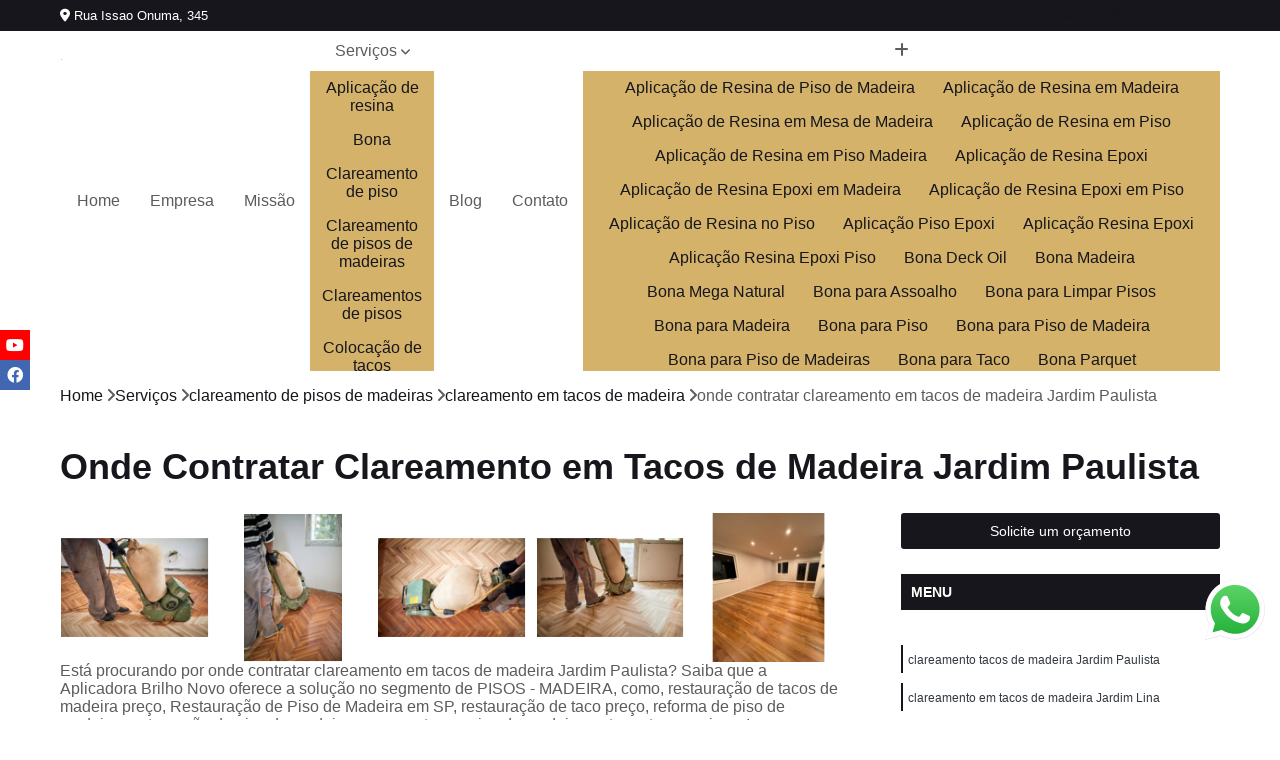

--- FILE ---
content_type: text/html; charset=utf-8
request_url: https://www.aplicadorabrilhonovosp.com.br/clareamento-de-pisos-de-madeiras/clareamento-em-tacos-de-madeira/onde-contratar-clareamento-em-tacos-de-madeira-jardim-paulista
body_size: 24677
content:

<!DOCTYPE html>
<!--[if lt IE 7]>      <html class="no-js lt-ie9 lt-ie8 lt-ie7"> <![endif]-->
<!--[if IE 7]>         <html class="no-js lt-ie9 lt-ie8"> <![endif]-->
<!--[if IE 8]>         <html class="no-js lt-ie9"> <![endif]-->
<!--[if gt IE 8]><!-->
<html class="no-js" lang="pt-br"> <!--<![endif]-->

<head>


	
     <link rel="shortcut icon" href="https://www.aplicadorabrilhonovosp.com.br/imagens/favicon.ico">
   
   
     <meta name="google-site-verification" content="dQtZpCfe51ybnsKdmiXp69mJ2H-739WTi6rFcOV0kps">
  
            <meta name="msvalidate.01" content="8DED3C01E8A3FD877A169363CCB91393">
    
        


    
    <meta name="keywords" content="clareamento em tacos de madeira">
    <meta name="viewport" content="width=device-width, initial-scale=1.0">
    <meta name="geo.position"
          content=";">
    <meta name="geo.region" content="">
    <meta name="geo.placename" content="">
    <meta name="ICBM"
          content=",">
    <meta name="robots" content="index,follow">
    <meta name="rating" content="General">
    <meta name="revisit-after" content="7 days">
    <meta name="author" content="Aplicadora Brilho Novo">
    <meta property="region" content="Brasil">
    <meta property="og:title"
          content="Onde Contratar Clareamento em Tacos de Madeira Jardim Paulista - Clareamento em Tacos de Madeira - Aplicadora Brilho Novo ">
    <meta property="type" content="article">
    <meta property="image"
          content="https://www.aplicadorabrilhonovosp.com.br/imagens/logo.png">
    <meta property="og:url"
          content="https://www.aplicadorabrilhonovosp.com.br/clareamento-de-pisos-de-madeiras/clareamento-em-tacos-de-madeira/onde-contratar-clareamento-em-tacos-de-madeira-jardim-paulista">
    <meta property="description" content="">
    <meta property="site_name" content="Aplicadora Brilho Novo">
        <link rel="canonical" href="https://www.aplicadorabrilhonovosp.com.br/clareamento-de-pisos-de-madeiras/clareamento-em-tacos-de-madeira/onde-contratar-clareamento-em-tacos-de-madeira-jardim-paulista">

        <meta name="idProjeto" content="1358">

      <link rel="stylesheet" href="https://www.aplicadorabrilhonovosp.com.br/css/normalize.css" >
	<link rel="stylesheet" href="https://www.aplicadorabrilhonovosp.com.br/css/style-base.css" >
	<link rel="stylesheet" href="https://www.aplicadorabrilhonovosp.com.br/css/style.css" >
	<link rel="stylesheet" href="https://www.aplicadorabrilhonovosp.com.br/css/mpi-1.0.css" >
	<link rel="stylesheet" href="https://www.aplicadorabrilhonovosp.com.br/css/menu-hamburger.css" >
	<link rel="stylesheet" href="https://www.aplicadorabrilhonovosp.com.br/owl/owl.theme.default.min.css" >
	<link rel="stylesheet" href="https://www.aplicadorabrilhonovosp.com.br/fancybox/jquery.fancybox.min.css" >
	<link rel="stylesheet" href="https://www.aplicadorabrilhonovosp.com.br/js/sweetalert/css/sweetalert.css" >

      <title>Onde Contratar Clareamento em Tacos de Madeira Jardim Paulista - Clareamento em Tacos de Madeira - Aplicadora Brilho Novo </title>
      <base href="https://www.aplicadorabrilhonovosp.com.br/">


      <style>
         .owl-carousel,.owl-carousel .owl-item{-webkit-tap-highlight-color:transparent;position:relative}.owl-carousel{display:none;width:100%;z-index:1}.owl-carousel .owl-stage{position:relative;-ms-touch-action:pan-Y;touch-action:manipulation;-moz-backface-visibility:hidden}.owl-carousel .owl-stage:after{content:".";display:block;clear:both;visibility:hidden;line-height:0;height:0}.owl-carousel .owl-stage-outer{position:relative;overflow:hidden;-webkit-transform:translate3d(0,0,0)}.owl-carousel .owl-item,.owl-carousel .owl-wrapper{-webkit-backface-visibility:hidden;-moz-backface-visibility:hidden;-ms-backface-visibility:hidden;-webkit-transform:translate3d(0,0,0);-moz-transform:translate3d(0,0,0);-ms-transform:translate3d(0,0,0)}.owl-carousel .owl-item{min-height:1px;float:left;-webkit-backface-visibility:hidden;-webkit-touch-callout:none}.owl-carousel .owl-item img{display:block;width:100%}.owl-carousel .owl-dots.disabled,.owl-carousel .owl-nav.disabled{display:none}.no-js .owl-carousel,.owl-carousel.owl-loaded{display:block}.owl-carousel .owl-dot,.owl-carousel .owl-nav .owl-next,.owl-carousel .owl-nav .owl-prev{cursor:pointer;-webkit-user-select:none;-khtml-user-select:none;-moz-user-select:none;-ms-user-select:none;user-select:none}.owl-carousel .owl-nav button.owl-next,.owl-carousel .owl-nav button.owl-prev,.owl-carousel button.owl-dot{background:0 0;color:inherit;border:none;padding:0!important;font:inherit}.owl-carousel.owl-loading{opacity:0;display:block}.owl-carousel.owl-hidden{opacity:0}.owl-carousel.owl-refresh .owl-item{visibility:hidden}.owl-carousel.owl-drag .owl-item{-ms-touch-action:pan-y;touch-action:pan-y;-webkit-user-select:none;-moz-user-select:none;-ms-user-select:none;user-select:none}.owl-carousel.owl-grab{cursor:move;cursor:grab}.owl-carousel.owl-rtl{direction:rtl}.owl-carousel.owl-rtl .owl-item{float:right}.owl-carousel .animated{animation-duration:1s;animation-fill-mode:both}.owl-carousel .owl-animated-in{z-index:0}.owl-carousel .owl-animated-out{z-index:1}.owl-carousel .fadeOut{animation-name:fadeOut}@keyframes fadeOut{0%{opacity:1}100%{opacity:0}}.owl-height{transition:height .5s ease-in-out}.owl-carousel .owl-item .owl-lazy{opacity:0;transition:opacity .4s ease}.owl-carousel .owl-item .owl-lazy:not([src]),.owl-carousel .owl-item .owl-lazy[src^=""]{max-height:0}.owl-carousel .owl-item img.owl-lazy{transform-style:preserve-3d}.owl-carousel .owl-video-wrapper{position:relative;height:100%;background:#000}.owl-carousel .owl-video-play-icon{position:absolute;height:80px;width:80px;left:50%;top:50%;margin-left:-40px;margin-top:-40px;background:url(owl.video.play.png) no-repeat;cursor:pointer;z-index:1;-webkit-backface-visibility:hidden;transition:transform .1s ease}.owl-carousel .owl-video-play-icon:hover{-ms-transform:scale(1.3,1.3);transform:scale(1.3,1.3)}.owl-carousel .owl-video-playing .owl-video-play-icon,.owl-carousel .owl-video-playing .owl-video-tn{display:none}.owl-carousel .owl-video-tn{opacity:0;height:100%;background-position:center center;background-repeat:no-repeat;background-size:contain;transition:opacity .4s ease}.owl-carousel .owl-video-frame{position:relative;z-index:1;height:100%;width:100%}
        </style>

<!-- Desenvolvido com MPI Technology® -->


    <!-- Google Tag Manager -->
  <script>(function(w,d,s,l,i){w[l]=w[l]||[];w[l].push({'gtm.start':
        new Date().getTime(),event:'gtm.js'});var f=d.getElementsByTagName(s)[0],
        j=d.createElement(s),dl=l!='dataLayer'?'&l='+l:'';j.async=true;j.src=
        'https://www.googletagmanager.com/gtm.js?id='+i+dl;f.parentNode.insertBefore(j,f);
        })(window,document,'script','dataLayer','GTM-5BJN4LH');</script>
        <!-- End Google Tag Manager -->
       
   <link rel="stylesheet" href="https://www.aplicadorabrilhonovosp.com.br/css/personalizado.css">

</head>




<!-- Desenvolvido por BUSCA CLIENTES - www.buscaclientes.com.br -->




<body class="mpi-body" data-pagina="1e0faae6fc025ba8148b7861e502b188">

    
	<!-- Google Tag Manager (noscript) -->
	<noscript><iframe src="https://www.googletagmanager.com/ns.html?id=GTM-5BJN4LH" height="0" width="0" style="display:none;visibility:hidden"></iframe></noscript>
	<!-- End Google Tag Manager (noscript) -->
	

  <!-- Página de Big (paginaimagem) -->
                  
                         
         
      
  <header>

    <div id="scrollheader" class="header-desktop">
        <div class="topo">
            <div class="wrapper">
                <div class="d-flex align-items-center justify-content-between">
                    <span><i class="fas fa-map-marker-alt" aria-hidden="true"></i>
                        Rua Issao Onuma, 345                    </span>
                    <div class="d-flex align-items-center justify-content-between gap-10">
                                                    <a href="tel: +551146850313"><i class=" fas fa-phone"></i>
                                (11) 4685-0313                            </a>
                                                                                                <a href="tel: +5511958271543"><i class=" fab fa-whatsapp"></i>
                                        (11) 95827-1543                                    </a>
                                                        </div>
                </div>
            </div>
            <div class="clear"></div>
        </div>

        <div class="wrapper">
            <div class="d-flex flex-sm-column flex-align-items-center justify-content-between justify-content-md-center gap-20">
                <div class="logo">
                    <a rel="nofollow" href="https://www.aplicadorabrilhonovosp.com.br/" title="Voltar a página inicial">
                        <img src="https://www.aplicadorabrilhonovosp.com.br/imagens/logo.png" alt="Aplicadora Brilho Novo" title="Aplicadora Brilho Novo" width="200">
                    </a>
                </div>
                <div class="d-flex align-items-center justify-content-end justify-content-md-center gap-20">
                    <nav id="menu">
                        <ul>
                            
                                    
                                                            <li><a class="btn-home" data-area="paginaHome" href="https://www.aplicadorabrilhonovosp.com.br/" title="Home">Home</a></li>
                                    
                                                            <li><a  href="https://www.aplicadorabrilhonovosp.com.br/empresa" title="Empresa">Empresa</a></li>
                                    
                                                            <li><a  href="https://www.aplicadorabrilhonovosp.com.br/missao" title="Missão">Missão</a></li>
                                    
                                                            <li class="dropdown"><a  href="https://www.aplicadorabrilhonovosp.com.br/servicos" title="Serviços">Serviços</a>                                                                                                                                            <ul class="sub-menu ">                                                                                <li class="dropdown"><a href="https://www.aplicadorabrilhonovosp.com.br/aplicacao-de-resina" title="aplicação de resina">Aplicação de resina</a>

                                                                                </li>                                                                                <li class="dropdown"><a href="https://www.aplicadorabrilhonovosp.com.br/bona" title="bona">Bona</a>

                                                                                </li>                                                                                <li class="dropdown"><a href="https://www.aplicadorabrilhonovosp.com.br/clareamento-de-piso" title="clareamento de piso">Clareamento de piso</a>

                                                                                </li>                                                                                <li class="dropdown"><a href="https://www.aplicadorabrilhonovosp.com.br/clareamento-de-pisos-de-madeiras" title="clareamento de pisos de madeiras">Clareamento de pisos de madeiras</a>

                                                                                </li>                                                                                <li class="dropdown"><a href="https://www.aplicadorabrilhonovosp.com.br/clareamentos-de-pisos" title="clareamentos de pisos">Clareamentos de pisos</a>

                                                                                </li>                                                                                <li class="dropdown"><a href="https://www.aplicadorabrilhonovosp.com.br/colocacao-de-tacos" title="colocação de tacos">Colocação de tacos</a>

                                                                                </li>                                                                                <li class="dropdown"><a href="https://www.aplicadorabrilhonovosp.com.br/colocacoes-de-tacos" title="colocações de tacos">Colocações de tacos</a>

                                                                                </li>                                                                                <li class="dropdown"><a href="https://www.aplicadorabrilhonovosp.com.br/deck-jardins" title="deck jardins">Deck jardins</a>

                                                                                </li>                                                                                <li class="dropdown"><a href="https://www.aplicadorabrilhonovosp.com.br/deck-para-piscina" title="deck para piscina">Deck para piscina</a>

                                                                                </li>                                                                                <li class="dropdown"><a href="https://www.aplicadorabrilhonovosp.com.br/instalacao-de-pisos" title="instalação de pisos">Instalação de pisos</a>

                                                                                </li>                                                                                <li class="dropdown"><a href="https://www.aplicadorabrilhonovosp.com.br/instalacao-deck-de-madeira" title="instalação deck de madeira">Instalação deck de madeira</a>

                                                                                </li>                                                                                <li class="dropdown"><a href="https://www.aplicadorabrilhonovosp.com.br/lixamentos-de-pisos" title="lixamentos de pisos">Lixamentos de pisos</a>

                                                                                </li>                                                                                <li class="dropdown"><a href="https://www.aplicadorabrilhonovosp.com.br/lixamentos-em-pisos" title="lixamentos em pisos">Lixamentos em pisos</a>

                                                                                </li>                                                                                <li class="dropdown"><a href="https://www.aplicadorabrilhonovosp.com.br/manutencao-de-piso-de-tacos" title="manutenção de piso de tacos">Manutenção de piso de tacos</a>

                                                                                </li>                                                                                <li class="dropdown"><a href="https://www.aplicadorabrilhonovosp.com.br/manutencao-em-piso-de-taco" title="manutenção em piso de taco">Manutenção em piso de taco</a>

                                                                                </li>                                                                                <li class="dropdown"><a href="https://www.aplicadorabrilhonovosp.com.br/parquets" title="parquets">Parquets</a>

                                                                                </li>                                                                                <li class="dropdown"><a href="https://www.aplicadorabrilhonovosp.com.br/raspagem-de-tacos-de-madeiras" title="raspagem de tacos de madeiras">Raspagem de tacos de madeiras</a>

                                                                                </li>                                                                                <li class="dropdown"><a href="https://www.aplicadorabrilhonovosp.com.br/raspagens-de-pisos-de-madeira" title="Raspagens de pisos de madeira">Raspagens de pisos de madeira</a>

                                                                                </li>                                                                                <li class="dropdown"><a href="https://www.aplicadorabrilhonovosp.com.br/raspagens-de-tacos-de-madeira" title="Raspagens de tacos de madeira">Raspagens de tacos de madeira</a>

                                                                                </li>                                                                                <li class="dropdown"><a href="https://www.aplicadorabrilhonovosp.com.br/reforma-de-decks-de-madeira" title="reforma de decks de madeira">Reforma de decks de madeira</a>

                                                                                </li>                                                                                <li class="dropdown"><a href="https://www.aplicadorabrilhonovosp.com.br/restauracao-deck" title="restauração deck">Restauração deck</a>

                                                                                </li>                                                                                <li class="dropdown"><a href="https://www.aplicadorabrilhonovosp.com.br/restauracoes-de-pisos-de-madeira" title="Restaurações de pisos de madeira">Restaurações de pisos de madeira</a>

                                                                                </li>                                                                                <li class="dropdown"><a href="https://www.aplicadorabrilhonovosp.com.br/tratamento-para-pisos-de-madeira" title="tratamento para pisos de madeira">Tratamento para pisos de madeira</a>

                                                                                </li>                                                                                <li class="dropdown"><a href="https://www.aplicadorabrilhonovosp.com.br/tratamentos-em-pisos-de-madeira" title="tratamentos em pisos de madeira">Tratamentos em pisos de madeira</a>

                                                                                </li>                                                                                <li class="dropdown"><a href="https://www.aplicadorabrilhonovosp.com.br/verniz-para-piso" title="verniz para piso">Verniz para piso</a>

                                                                                </li>                                                                        </ul>
                                                                    </li>
                                                                                                                                                                                                                            <li>
                                                        <a href="https://www.aplicadorabrilhonovosp.com.br/blog/" id="-desktop" title="Blog">
                                                            Blog                                                        </a>
                                                    </li>
                                                                                                                                                                                                                                    
                                                            <li><a  href="https://www.aplicadorabrilhonovosp.com.br/contato" title="Contato">Contato</a></li>
                                                                                                                    <li class="dropdown" data-icon-menu>
                                                                <a href="https://www.aplicadorabrilhonovosp.com.br/servicos" title="Mais informacoes"><i class="fas fa-plus"></i></a>

                                                                <ul class="sub-menu ">
                                                                    
                                                                        <li> <a href="aplicacao-de-resina-de-piso-de-madeira-alto-de-pinheiros-osasco-lapa-abcd-cotia-barueri-guarulhos-zona-sul" title="Contato">
                                                                                Aplicação de Resina de Piso de Madeira                                                                            </a></li>

                                                                        
                                                                        <li> <a href="aplicacao-de-resina-em-madeira-barueri-alto-de-pinheiros-lapa-cotia-guarulhos-zona-sul-abcd-osasco" title="Contato">
                                                                                Aplicação de Resina em Madeira                                                                            </a></li>

                                                                        
                                                                        <li> <a href="aplicacao-de-resina-em-mesa-de-madeira-cotia-lapa-abcd-zona-sul-guarulhos-barueri-alto-de-pinheiros" title="Contato">
                                                                                Aplicação de Resina em Mesa de Madeira                                                                            </a></li>

                                                                        
                                                                        <li> <a href="aplicacao-de-resina-em-piso-osasco-cotia-guarulhos-abcd-lapa-alto-de-pinheiros-zona-sul-barueri" title="Contato">
                                                                                Aplicação de Resina em Piso                                                                            </a></li>

                                                                        
                                                                        <li> <a href="aplicacao-de-resina-em-piso-madeira-barueri-alto-de-pinheiros-zona-sul-guarulhos-cotia-lapa-abcd" title="Contato">
                                                                                Aplicação de Resina em Piso Madeira                                                                            </a></li>

                                                                        
                                                                        <li> <a href="aplicacao-de-resina-epoxi-abcd-guarulhos-alto-de-pinheiros-cotia-osasco-lapa-zona-sul-barueri" title="Contato">
                                                                                Aplicação de Resina Epoxi                                                                            </a></li>

                                                                        
                                                                        <li> <a href="aplicacao-de-resina-epoxi-em-madeira-zona-sul-cotia-barueri-osasco-abcd-alto-de-pinheiros-lapa-guarulhos" title="Contato">
                                                                                Aplicação de Resina Epoxi em Madeira                                                                            </a></li>

                                                                        
                                                                        <li> <a href="aplicacao-de-resina-epoxi-em-piso-abcd-alto-de-pinheiros-osasco-guarulhos-lapa-barueri-cotia-zona-sul" title="Contato">
                                                                                Aplicação de Resina Epoxi em Piso                                                                            </a></li>

                                                                        
                                                                        <li> <a href="aplicacao-de-resina-no-piso-alto-de-pinheiros-abcd-lapa-cotia-zona-sul-barueri-guarulhos-osasco" title="Contato">
                                                                                Aplicação de Resina no Piso                                                                            </a></li>

                                                                        
                                                                        <li> <a href="aplicacao-piso-epoxi-guarulhos-barueri-osasco-lapa-alto-de-pinheiros-abcd-cotia-zona-sul" title="Contato">
                                                                                Aplicação Piso Epoxi                                                                            </a></li>

                                                                        
                                                                        <li> <a href="aplicacao-resina-epoxi-barueri-lapa-alto-de-pinheiros-abcd-zona-sul-guarulhos-osasco-cotia" title="Contato">
                                                                                Aplicação Resina Epoxi                                                                            </a></li>

                                                                        
                                                                        <li> <a href="aplicacao-resina-epoxi-piso-cotia-guarulhos-osasco-zona-sul-alto-de-pinheiros-abcd-barueri-lapa" title="Contato">
                                                                                Aplicação Resina Epoxi Piso                                                                            </a></li>

                                                                        
                                                                        <li> <a href="bona-deck-oil-zona-sul-abcd-alto-de-pinheiros-barueri-lapa-guarulhos-cotia-osasco" title="Contato">
                                                                                Bona Deck Oil                                                                            </a></li>

                                                                        
                                                                        <li> <a href="bona-madeira-cotia-zona-sul-osasco-lapa-barueri-guarulhos-alto-de-pinheiros-abcd" title="Contato">
                                                                                Bona Madeira                                                                            </a></li>

                                                                        
                                                                        <li> <a href="bona-mega-natural-barueri-abcd-osasco-zona-sul-lapa-guarulhos-cotia-alto-de-pinheiros" title="Contato">
                                                                                Bona Mega Natural                                                                            </a></li>

                                                                        
                                                                        <li> <a href="bona-para-assoalho-abcd-alto-de-pinheiros-lapa-cotia-zona-sul-guarulhos-osasco-barueri" title="Contato">
                                                                                Bona para Assoalho                                                                            </a></li>

                                                                        
                                                                        <li> <a href="bona-para-limpar-pisos-zona-sul-guarulhos-lapa-barueri-cotia-alto-de-pinheiros-abcd" title="Contato">
                                                                                Bona para Limpar Pisos                                                                            </a></li>

                                                                        
                                                                        <li> <a href="bona-para-madeira-abcd-osasco-alto-de-pinheiros-guarulhos-cotia-barueri-lapa-zona-sul" title="Contato">
                                                                                Bona para Madeira                                                                            </a></li>

                                                                        
                                                                        <li> <a href="bona-para-piso-cotia-guarulhos-lapa-alto-de-pinheiros-zona-sul-osasco-barueri-abcd" title="Contato">
                                                                                Bona para Piso                                                                            </a></li>

                                                                        
                                                                        <li> <a href="bona-para-piso-de-madeira-guarulhos-alto-de-pinheiros-zona-sul-lapa-cotia-barueri-abcd" title="Contato">
                                                                                Bona para Piso de Madeira                                                                            </a></li>

                                                                        
                                                                        <li> <a href="bona-para-piso-de-madeiras-lapa-cotia-alto-de-pinheiros-osasco-guarulhos-zona-sul-abcd-barueri" title="Contato">
                                                                                Bona para Piso de Madeiras                                                                            </a></li>

                                                                        
                                                                        <li> <a href="bona-para-taco-abcd-osasco-barueri-alto-de-pinheiros-cotia-lapa-guarulhos-zona-sul" title="Contato">
                                                                                Bona para Taco                                                                            </a></li>

                                                                        
                                                                        <li> <a href="bona-parquet-osasco-guarulhos-lapa-barueri-zona-sul-cotia-abcd-alto-de-pinheiros" title="Contato">
                                                                                Bona Parquet                                                                            </a></li>

                                                                        
                                                                        <li> <a href="bona-piso-de-madeira-abcd-alto-de-pinheiros-cotia-barueri-zona-sul-guarulhos-lapa" title="Contato">
                                                                                Bona Piso de Madeira                                                                            </a></li>

                                                                        
                                                                        <li> <a href="clareamento-de-assoalho-lapa-abcd-alto-de-pinheiros-osasco-zona-sul-barueri-cotia-guarulhos" title="Contato">
                                                                                Clareamento de Assoalho                                                                            </a></li>

                                                                        
                                                                        <li> <a href="clareamento-de-assoalho-de-madeira-cotia-barueri-guarulhos-alto-de-pinheiros-lapa-zona-sul-abcd" title="Contato">
                                                                                Clareamento de Assoalho de Madeira                                                                            </a></li>

                                                                        
                                                                        <li> <a href="clareamento-de-piso-de-madeira-barueri-guarulhos-zona-sul-alto-de-pinheiros-lapa-osasco-cotia-abcd" title="Contato">
                                                                                Clareamento de Piso de Madeira                                                                            </a></li>

                                                                        
                                                                        <li> <a href="clareamento-de-pisos-cotia-barueri-alto-de-pinheiros-abcd-osasco-zona-sul-guarulhos-lapa" title="Contato">
                                                                                Clareamento de Pisos                                                                            </a></li>

                                                                        
                                                                        <li> <a href="clareamento-de-pisos-de-madeira-osasco-zona-sul-alto-de-pinheiros-barueri-cotia-guarulhos-lapa-abcd" title="Contato">
                                                                                Clareamento de Pisos de Madeira                                                                            </a></li>

                                                                        
                                                                        <li> <a href="clareamento-de-taco-osasco-lapa-zona-sul-barueri-abcd-guarulhos-cotia-alto-de-pinheiros" title="Contato">
                                                                                Clareamento de Taco                                                                            </a></li>

                                                                        
                                                                        <li> <a href="clareamento-de-tacos-de-madeira-abcd-cotia-guarulhos-lapa-alto-de-pinheiros-zona-sul-osasco-barueri" title="Contato">
                                                                                Clareamento de Tacos de Madeira                                                                            </a></li>

                                                                        
                                                                        <li> <a href="clareamento-piso-de-madeira-guarulhos-zona-sul-abcd-lapa-cotia-barueri-osasco-alto-de-pinheiros" title="Contato">
                                                                                Clareamento Piso de Madeira                                                                            </a></li>

                                                                        
                                                                        <li> <a href="clareamento-piso-madeira-osasco-abcd-guarulhos-zona-sul-cotia-barueri-alto-de-pinheiros-lapa" title="Contato">
                                                                                Clareamento Piso Madeira                                                                            </a></li>

                                                                        
                                                                        <li> <a href="clareamento-piso-madeira-ipe-lapa-zona-sul-guarulhos-cotia-alto-de-pinheiros-osasco-barueri-abcd" title="Contato">
                                                                                Clareamento Piso Madeira Ipê                                                                            </a></li>

                                                                        
                                                                        <li> <a href="clareamento-de-assoalhos-alto-de-pinheiros-barueri-abcd-osasco-zona-sul-cotia-guarulhos-lapa" title="Contato">
                                                                                Clareamento de Assoalhos                                                                            </a></li>

                                                                        
                                                                        <li> <a href="clareamento-de-tacos-abcd-guarulhos-barueri-alto-de-pinheiros-zona-sul-cotia-osasco-lapa" title="Contato">
                                                                                Clareamento de Tacos                                                                            </a></li>

                                                                        
                                                                        <li> <a href="clareamento-em-piso-de-madeira-osasco-abcd-cotia-lapa-alto-de-pinheiros-barueri-guarulhos-zona-sul" title="Contato">
                                                                                Clareamento em Piso de Madeira                                                                            </a></li>

                                                                        
                                                                        <li> <a href="clareamento-em-piso-em-madeira-cotia-guarulhos-abcd-zona-sul-alto-de-pinheiros-lapa-barueri" title="Contato">
                                                                                Clareamento em Piso em Madeira                                                                            </a></li>

                                                                        
                                                                        <li> <a href="clareamento-em-pisos-de-madeira-barueri-lapa-cotia-abcd-zona-sul-alto-de-pinheiros-guarulhos" title="Contato">
                                                                                Clareamento em Pisos de Madeira                                                                            </a></li>

                                                                        
                                                                        <li> <a href="clareamento-em-tacos-de-madeira-cotia-abcd-alto-de-pinheiros-barueri-osasco-guarulhos-lapa-zona-sul" title="Contato">
                                                                                Clareamento em Tacos de Madeira                                                                            </a></li>

                                                                        
                                                                        <li> <a href="clareamento-para-pisos-de-madeira-zona-sul-lapa-abcd-guarulhos-alto-de-pinheiros-barueri-osasco-cotia" title="Contato">
                                                                                Clareamento para Pisos de Madeira                                                                            </a></li>

                                                                        
                                                                        <li> <a href="clareamento-pisos-de-madeiras-alto-de-pinheiros-osasco-barueri-zona-sul-abcd-lapa-cotia-guarulhos" title="Contato">
                                                                                Clareamento Pisos de Madeiras                                                                            </a></li>

                                                                        
                                                                        <li> <a href="clareamento-pisos-em-madeira-abcd-guarulhos-osasco-cotia-lapa-barueri-alto-de-pinheiros-zona-sul" title="Contato">
                                                                                Clareamento Pisos em Madeira                                                                            </a></li>

                                                                        
                                                                        <li> <a href="clareamento-pisos-madeira-lapa-zona-sul-alto-de-pinheiros-guarulhos-cotia-osasco-barueri-abcd" title="Contato">
                                                                                Clareamento Pisos Madeira                                                                            </a></li>

                                                                        
                                                                        <li> <a href="clareamento-tacos-de-madeira-guarulhos-cotia-alto-de-pinheiros-abcd-osasco-zona-sul-lapa-barueri" title="Contato">
                                                                                Clareamento Tacos de Madeira                                                                            </a></li>

                                                                        
                                                                        <li> <a href="clareamentos-de-pisos-de-madeira-cotia-zona-sul-lapa-osasco-alto-de-pinheiros-barueri-guarulhos-abcd" title="Contato">
                                                                                Clareamentos de Pisos de Madeira                                                                            </a></li>

                                                                        
                                                                        <li> <a href="clareamentos-de-assoalho-alto-de-pinheiros-guarulhos-zona-sul-cotia-barueri-abcd-lapa-osasco" title="Contato">
                                                                                Clareamentos de Assoalho                                                                            </a></li>

                                                                        
                                                                        <li> <a href="clareamentos-de-assoalho-de-madeira-cotia-zona-sul-abcd-guarulhos-alto-de-pinheiros-osasco-lapa-barueri" title="Contato">
                                                                                Clareamentos de Assoalho de Madeira                                                                            </a></li>

                                                                        
                                                                        <li> <a href="clareamentos-de-piso-de-madeira-osasco-cotia-guarulhos-abcd-lapa-zona-sul-barueri-alto-de-pinheiros" title="Contato">
                                                                                Clareamentos de Piso de Madeira                                                                            </a></li>

                                                                        
                                                                        <li> <a href="clareamentos-de-pisos-de-madeiras-cotia-abcd-guarulhos-lapa-alto-de-pinheiros-barueri-zona-sul" title="Contato">
                                                                                Clareamentos de Pisos de Madeiras                                                                            </a></li>

                                                                        
                                                                        <li> <a href="clareamentos-de-pisos-em-madeira-osasco-guarulhos-lapa-alto-de-pinheiros-abcd-barueri-zona-sul-cotia" title="Contato">
                                                                                Clareamentos de Pisos em Madeira                                                                            </a></li>

                                                                        
                                                                        <li> <a href="clareamentos-de-taco-alto-de-pinheiros-cotia-zona-sul-abcd-lapa-barueri-guarulhos" title="Contato">
                                                                                Clareamentos de Taco                                                                            </a></li>

                                                                        
                                                                        <li> <a href="clareamentos-de-tacos-de-madeira-cotia-barueri-zona-sul-guarulhos-lapa-alto-de-pinheiros-abcd-osasco" title="Contato">
                                                                                Clareamentos de Tacos de Madeira                                                                            </a></li>

                                                                        
                                                                        <li> <a href="clareamentos-piso-de-madeira-lapa-cotia-zona-sul-abcd-guarulhos-barueri-alto-de-pinheiros" title="Contato">
                                                                                Clareamentos Piso de Madeira                                                                            </a></li>

                                                                        
                                                                        <li> <a href="clareamentos-piso-madeira-barueri-alto-de-pinheiros-zona-sul-guarulhos-lapa-cotia-abcd-osasco" title="Contato">
                                                                                Clareamentos Piso Madeira                                                                            </a></li>

                                                                        
                                                                        <li> <a href="clareamentos-piso-madeira-ipe-guarulhos-zona-sul-lapa-barueri-abcd-alto-de-pinheiros-cotia-osasco" title="Contato">
                                                                                Clareamentos Piso Madeira Ipê                                                                            </a></li>

                                                                        
                                                                        <li> <a href="colocacao-assoalho-de-madeira-abcd-alto-de-pinheiros-zona-sul-cotia-guarulhos-lapa-barueri-osasco" title="Contato">
                                                                                Colocação Assoalho de Madeira                                                                            </a></li>

                                                                        
                                                                        <li> <a href="colocacao-de-assoalho-guarulhos-lapa-barueri-zona-sul-cotia-alto-de-pinheiros-abcd" title="Contato">
                                                                                Colocação de Assoalho                                                                            </a></li>

                                                                        
                                                                        <li> <a href="colocacao-de-piso-laminado-de-madeira-osasco-abcd-barueri-zona-sul-cotia-guarulhos-alto-de-pinheiros-lapa" title="Contato">
                                                                                Colocação de Piso Laminado de Madeira                                                                            </a></li>

                                                                        
                                                                        <li> <a href="colocacao-de-piso-laminado-sobre-tacos-lapa-guarulhos-barueri-zona-sul-alto-de-pinheiros-osasco-abcd-cotia" title="Contato">
                                                                                Colocação de Piso Laminado sobre Tacos                                                                            </a></li>

                                                                        
                                                                        <li> <a href="colocacao-de-pisos-de-madeira-guarulhos-osasco-barueri-abcd-alto-de-pinheiros-zona-sul-lapa-cotia" title="Contato">
                                                                                Colocação de Pisos de Madeira                                                                            </a></li>

                                                                        
                                                                        <li> <a href="colocacao-de-tabua-corrida-barueri-lapa-zona-sul-abcd-guarulhos-cotia-alto-de-pinheiros" title="Contato">
                                                                                Colocação de Tabua Corrida                                                                            </a></li>

                                                                        
                                                                        <li> <a href="colocacao-de-tacos-de-madeira-guarulhos-zona-sul-alto-de-pinheiros-osasco-lapa-abcd-cotia-barueri" title="Contato">
                                                                                Colocação de Tacos de Madeira                                                                            </a></li>

                                                                        
                                                                        <li> <a href="colocacao-tacos-de-madeira-guarulhos-alto-de-pinheiros-zona-sul-barueri-cotia-lapa-abcd-osasco" title="Contato">
                                                                                Colocação Tacos de Madeira                                                                            </a></li>

                                                                        
                                                                        <li> <a href="instalacao-de-laminado-de-madeira-alto-de-pinheiros-guarulhos-osasco-zona-sul-barueri-abcd-lapa-cotia" title="Contato">
                                                                                Instalação de Laminado de Madeira                                                                            </a></li>

                                                                        
                                                                        <li> <a href="instalacao-de-taco-osasco-cotia-lapa-alto-de-pinheiros-barueri-guarulhos-zona-sul-abcd" title="Contato">
                                                                                Instalação de Taco                                                                            </a></li>

                                                                        
                                                                        <li> <a href="instalacao-de-tabua-corrida-cotia-lapa-zona-sul-barueri-alto-de-pinheiros-abcd-guarulhos" title="Contato">
                                                                                Instalação de Tábua Corrida                                                                            </a></li>

                                                                        
                                                                        <li> <a href="colocacoes-assoalho-de-madeira-barueri-alto-de-pinheiros-zona-sul-guarulhos-cotia-lapa-osasco-abcd" title="Contato">
                                                                                Colocações Assoalho de Madeira                                                                            </a></li>

                                                                        
                                                                        <li> <a href="colocacoes-de-assoalho-barueri-abcd-lapa-osasco-zona-sul-guarulhos-alto-de-pinheiros-cotia" title="Contato">
                                                                                Colocações de Assoalho                                                                            </a></li>

                                                                        
                                                                        <li> <a href="colocacoes-de-laminado-de-madeira-cotia-osasco-alto-de-pinheiros-lapa-zona-sul-barueri-guarulhos-abcd" title="Contato">
                                                                                Colocações de Laminado de Madeira                                                                            </a></li>

                                                                        
                                                                        <li> <a href="colocacoes-de-piso-laminado-de-madeira-abcd-barueri-cotia-guarulhos-zona-sul-alto-de-pinheiros-osasco-lapa" title="Contato">
                                                                                Colocações de Piso Laminado de Madeira                                                                            </a></li>

                                                                        
                                                                        <li> <a href="colocacoes-de-piso-laminado-sobre-tacos-cotia-barueri-lapa-zona-sul-osasco-abcd-guarulhos-alto-de-pinheiros" title="Contato">
                                                                                Colocações de Piso Laminado sobre Tacos                                                                            </a></li>

                                                                        
                                                                        <li> <a href="colocacoes-de-pisos-de-madeira-barueri-guarulhos-cotia-abcd-lapa-zona-sul-alto-de-pinheiros-osasco" title="Contato">
                                                                                Colocações de Pisos de Madeira                                                                            </a></li>

                                                                        
                                                                        <li> <a href="colocacoes-de-taco-lapa-abcd-barueri-cotia-guarulhos-zona-sul-alto-de-pinheiros" title="Contato">
                                                                                Colocações de Taco                                                                            </a></li>

                                                                        
                                                                        <li> <a href="colocacoes-de-tacos-de-madeira-guarulhos-lapa-cotia-barueri-abcd-zona-sul-alto-de-pinheiros-osasco" title="Contato">
                                                                                Colocações de Tacos de Madeira                                                                            </a></li>

                                                                        
                                                                        <li> <a href="colocacoes-de-tabua-corrida-guarulhos-lapa-osasco-abcd-cotia-alto-de-pinheiros-zona-sul-barueri" title="Contato">
                                                                                Colocações de Tábua Corrida                                                                            </a></li>

                                                                        
                                                                        <li> <a href="colocacoes-tacos-de-madeira-barueri-lapa-abcd-zona-sul-osasco-guarulhos-cotia-alto-de-pinheiros" title="Contato">
                                                                                Colocações Tacos de Madeira                                                                            </a></li>

                                                                        
                                                                        <li> <a href="deck-de-madeira-jardim-cotia-osasco-guarulhos-lapa-zona-sul-abcd-alto-de-pinheiros-barueri" title="Contato">
                                                                                Deck de Madeira Jardim                                                                            </a></li>

                                                                        
                                                                        <li> <a href="deck-em-jardim-pequeno-alto-de-pinheiros-barueri-cotia-abcd-guarulhos-lapa-osasco-zona-sul" title="Contato">
                                                                                Deck em Jardim Pequeno                                                                            </a></li>

                                                                        
                                                                        <li> <a href="deck-jardim-zona-sul-alto-de-pinheiros-guarulhos-barueri-cotia-abcd-osasco-lapa" title="Contato">
                                                                                Deck Jardim                                                                            </a></li>

                                                                        
                                                                        <li> <a href="deck-para-jardim-de-madeira-guarulhos-abcd-lapa-alto-de-pinheiros-barueri-zona-sul-osasco-cotia" title="Contato">
                                                                                Deck para Jardim de Madeira                                                                            </a></li>

                                                                        
                                                                        <li> <a href="deck-para-jardim-pequeno-alto-de-pinheiros-zona-sul-cotia-guarulhos-barueri-lapa-abcd" title="Contato">
                                                                                Deck para Jardim Pequeno                                                                            </a></li>

                                                                        
                                                                        <li> <a href="deck-para-jardins-zona-sul-barueri-osasco-abcd-guarulhos-lapa-cotia-alto-de-pinheiros" title="Contato">
                                                                                Deck para Jardins                                                                            </a></li>

                                                                        
                                                                        <li> <a href="deck-pequeno-no-jardim-lapa-osasco-cotia-alto-de-pinheiros-zona-sul-guarulhos-barueri-abcd" title="Contato">
                                                                                Deck Pequeno no Jardim                                                                            </a></li>

                                                                        
                                                                        <li> <a href="decks-para-jardins-guarulhos-abcd-cotia-osasco-alto-de-pinheiros-lapa-zona-sul-barueri" title="Contato">
                                                                                Decks para Jardins                                                                            </a></li>

                                                                        
                                                                        <li> <a href="jardim-pequeno-com-deck-osasco-alto-de-pinheiros-guarulhos-lapa-zona-sul-cotia-abcd-barueri" title="Contato">
                                                                                Jardim Pequeno com Deck                                                                            </a></li>

                                                                        
                                                                        <li> <a href="jardins-com-deck-cotia-abcd-lapa-zona-sul-alto-de-pinheiros-guarulhos-osasco-barueri" title="Contato">
                                                                                Jardins com Deck                                                                            </a></li>

                                                                        
                                                                        <li> <a href="jardins-com-deck-de-madeira-alto-de-pinheiros-osasco-guarulhos-cotia-abcd-barueri-lapa-zona-sul" title="Contato">
                                                                                Jardins com Deck de Madeira                                                                            </a></li>

                                                                        
                                                                        <li> <a href="jardins-com-relva-artificial-e-deck-alto-de-pinheiros-abcd-osasco-barueri-lapa-cotia-zona-sul-guarulhos" title="Contato">
                                                                                Jardins com Relva Artificial e Deck                                                                            </a></li>

                                                                        
                                                                        <li> <a href="deck-com-piscina-zona-sul-barueri-cotia-lapa-guarulhos-osasco-abcd-alto-de-pinheiros" title="Contato">
                                                                                Deck com Piscina                                                                            </a></li>

                                                                        
                                                                        <li> <a href="deck-de-madeira-para-piscina-barueri-zona-sul-cotia-alto-de-pinheiros-abcd-lapa-guarulhos-osasco" title="Contato">
                                                                                Deck de Madeira para Piscina                                                                            </a></li>

                                                                        
                                                                        <li> <a href="deck-de-madeira-piscina-barueri-abcd-lapa-zona-sul-cotia-alto-de-pinheiros-guarulhos-osasco" title="Contato">
                                                                                Deck de Madeira Piscina                                                                            </a></li>

                                                                        
                                                                        <li> <a href="deck-de-piscina-barueri-osasco-abcd-cotia-zona-sul-alto-de-pinheiros-lapa-guarulhos" title="Contato">
                                                                                Deck de Piscina                                                                            </a></li>

                                                                        
                                                                        <li> <a href="deck-de-piscina-de-fibra-cotia-alto-de-pinheiros-barueri-lapa-abcd-guarulhos-osasco-zona-sul" title="Contato">
                                                                                Deck de Piscina de Fibra                                                                            </a></li>

                                                                        
                                                                        <li> <a href="deck-de-piscina-de-madeira-cotia-lapa-zona-sul-abcd-alto-de-pinheiros-guarulhos-barueri-osasco" title="Contato">
                                                                                Deck de Piscina de Madeira                                                                            </a></li>

                                                                        
                                                                        <li> <a href="deck-madeira-piscina-osasco-abcd-guarulhos-barueri-cotia-zona-sul-lapa-alto-de-pinheiros" title="Contato">
                                                                                Deck Madeira Piscina                                                                            </a></li>

                                                                        
                                                                        <li> <a href="deck-para-cobrir-piscina-barueri-abcd-osasco-guarulhos-alto-de-pinheiros-lapa-zona-sul-cotia" title="Contato">
                                                                                Deck para Cobrir Piscina                                                                            </a></li>

                                                                        
                                                                        <li> <a href="deck-para-piscina-de-fibra-guarulhos-lapa-cotia-barueri-abcd-zona-sul-alto-de-pinheiros" title="Contato">
                                                                                Deck para Piscina de Fibra                                                                            </a></li>

                                                                        
                                                                        <li> <a href="deck-piscina-barueri-zona-sul-cotia-guarulhos-abcd-alto-de-pinheiros-lapa" title="Contato">
                                                                                Deck Piscina                                                                            </a></li>

                                                                        
                                                                        <li> <a href="deck-piscina-madeira-alto-de-pinheiros-cotia-lapa-abcd-osasco-barueri-zona-sul-guarulhos" title="Contato">
                                                                                Deck Piscina Madeira                                                                            </a></li>

                                                                        
                                                                        <li> <a href="deck-retratil-para-piscina-cotia-barueri-zona-sul-lapa-alto-de-pinheiros-osasco-abcd-guarulhos" title="Contato">
                                                                                Deck Retratil para Piscina                                                                            </a></li>

                                                                        
                                                                        <li> <a href="instalacao-de-paver-zona-sul-osasco-guarulhos-abcd-lapa-alto-de-pinheiros-cotia-barueri" title="Contato">
                                                                                Instalação de Paver                                                                            </a></li>

                                                                        
                                                                        <li> <a href="instalacao-de-piso-de-madeira-lapa-barueri-zona-sul-guarulhos-cotia-abcd-alto-de-pinheiros" title="Contato">
                                                                                Instalação de Piso de Madeira                                                                            </a></li>

                                                                        
                                                                        <li> <a href="instalacao-de-piso-de-madeira-macica-abcd-osasco-alto-de-pinheiros-cotia-zona-sul-guarulhos-lapa-barueri" title="Contato">
                                                                                Instalação de Piso de Madeira Maciça                                                                            </a></li>

                                                                        
                                                                        <li> <a href="instalacao-de-piso-intertravado-cotia-zona-sul-osasco-abcd-guarulhos-barueri-alto-de-pinheiros-lapa" title="Contato">
                                                                                Instalação de Piso Intertravado                                                                            </a></li>

                                                                        
                                                                        <li> <a href="instalacao-de-piso-laminado-guarulhos-alto-de-pinheiros-cotia-lapa-barueri-zona-sul-abcd" title="Contato">
                                                                                Instalação de Piso Laminado                                                                            </a></li>

                                                                        
                                                                        <li> <a href="instalacao-de-piso-porcelanato-abcd-lapa-barueri-guarulhos-zona-sul-alto-de-pinheiros-cotia-osasco" title="Contato">
                                                                                Instalação de Piso Porcelanato                                                                            </a></li>

                                                                        
                                                                        <li> <a href="instalacao-de-piso-tatil-zona-sul-lapa-abcd-guarulhos-cotia-alto-de-pinheiros-osasco-barueri" title="Contato">
                                                                                Instalação de Piso Tátil                                                                            </a></li>

                                                                        
                                                                        <li> <a href="instalacao-de-piso-vinilico-barueri-alto-de-pinheiros-osasco-abcd-zona-sul-cotia-lapa-guarulhos" title="Contato">
                                                                                Instalação de Piso Vinílico                                                                            </a></li>

                                                                        
                                                                        <li> <a href="instalacao-de-porcelanato-cotia-abcd-guarulhos-zona-sul-lapa-osasco-barueri-alto-de-pinheiros" title="Contato">
                                                                                Instalação de Porcelanato                                                                            </a></li>

                                                                        
                                                                        <li> <a href="instalacao-piso-laminado-osasco-cotia-zona-sul-alto-de-pinheiros-abcd-lapa-guarulhos-barueri" title="Contato">
                                                                                Instalação Piso Laminado                                                                            </a></li>

                                                                        
                                                                        <li> <a href="instalacao-piso-vinilico-zona-sul-lapa-cotia-abcd-alto-de-pinheiros-osasco-barueri-guarulhos" title="Contato">
                                                                                Instalação Piso Vinílico                                                                            </a></li>

                                                                        
                                                                        <li> <a href="instalacao-porcelanato-zona-sul-alto-de-pinheiros-barueri-guarulhos-lapa-abcd-cotia-osasco" title="Contato">
                                                                                Instalação Porcelanato                                                                            </a></li>

                                                                        
                                                                        <li> <a href="instalacoes-de-deck-de-madeira-abcd-guarulhos-alto-de-pinheiros-osasco-lapa-cotia-zona-sul-barueri" title="Contato">
                                                                                Instalações de Deck de Madeira                                                                            </a></li>

                                                                        
                                                                        <li> <a href="instalacoes-de-deck-em-madeira-abcd-lapa-cotia-zona-sul-alto-de-pinheiros-guarulhos-barueri" title="Contato">
                                                                                Instalações de Deck em Madeira                                                                            </a></li>

                                                                        
                                                                        <li> <a href="instalacoes-de-deck-madeira-zona-sul-abcd-lapa-cotia-barueri-alto-de-pinheiros-guarulhos" title="Contato">
                                                                                Instalações de Deck Madeira                                                                            </a></li>

                                                                        
                                                                        <li> <a href="instalacoes-de-decks-de-madeira-osasco-abcd-cotia-alto-de-pinheiros-lapa-zona-sul-guarulhos-barueri" title="Contato">
                                                                                Instalações de Decks de Madeira                                                                            </a></li>

                                                                        
                                                                        <li> <a href="instalacao-de-deck-abcd-osasco-alto-de-pinheiros-guarulhos-lapa-zona-sul-cotia-barueri" title="Contato">
                                                                                Instalação de Deck                                                                            </a></li>

                                                                        
                                                                        <li> <a href="instalacao-de-deck-composito-barueri-abcd-osasco-guarulhos-zona-sul-lapa-cotia-alto-de-pinheiros" title="Contato">
                                                                                Instalação de Deck Composito                                                                            </a></li>

                                                                        
                                                                        <li> <a href="instalacao-de-deck-de-madeira-guarulhos-lapa-alto-de-pinheiros-cotia-zona-sul-barueri-osasco-abcd" title="Contato">
                                                                                Instalação de Deck de Madeira                                                                            </a></li>

                                                                        
                                                                        <li> <a href="instalacao-de-decks-de-madeira-alto-de-pinheiros-guarulhos-zona-sul-barueri-abcd-osasco-lapa-cotia" title="Contato">
                                                                                Instalação de Decks de Madeira                                                                            </a></li>

                                                                        
                                                                        <li> <a href="instalacao-deck-guarulhos-lapa-alto-de-pinheiros-abcd-zona-sul-cotia-barueri" title="Contato">
                                                                                Instalação Deck                                                                            </a></li>

                                                                        
                                                                        <li> <a href="instalacao-decks-madeira-barueri-osasco-zona-sul-alto-de-pinheiros-lapa-guarulhos-abcd-cotia" title="Contato">
                                                                                Instalação Decks Madeira                                                                            </a></li>

                                                                        
                                                                        <li> <a href="lixamento-de-assoalho-barueri-alto-de-pinheiros-abcd-lapa-zona-sul-osasco-cotia-guarulhos" title="Contato">
                                                                                Lixamento de Assoalho                                                                            </a></li>

                                                                        
                                                                        <li> <a href="lixamento-de-assoalho-de-madeira-lapa-barueri-zona-sul-guarulhos-alto-de-pinheiros-abcd-cotia" title="Contato">
                                                                                Lixamento de Assoalho de Madeira                                                                            </a></li>

                                                                        
                                                                        <li> <a href="lixamento-de-parquet-abcd-alto-de-pinheiros-barueri-cotia-osasco-zona-sul-lapa-guarulhos" title="Contato">
                                                                                Lixamento de Parquet                                                                            </a></li>

                                                                        
                                                                        <li> <a href="lixamento-de-piso-zona-sul-cotia-barueri-alto-de-pinheiros-abcd-guarulhos-osasco-lapa" title="Contato">
                                                                                Lixamento de Piso                                                                            </a></li>

                                                                        
                                                                        <li> <a href="lixamento-de-piso-de-madeira-barueri-guarulhos-abcd-lapa-alto-de-pinheiros-cotia-zona-sul-osasco" title="Contato">
                                                                                Lixamento de Piso de Madeira                                                                            </a></li>

                                                                        
                                                                        <li> <a href="lixamento-de-piso-de-taco-lapa-cotia-barueri-guarulhos-zona-sul-osasco-alto-de-pinheiros-abcd" title="Contato">
                                                                                Lixamento de Piso de Taco                                                                            </a></li>

                                                                        
                                                                        <li> <a href="lixamento-de-pisos-lapa-zona-sul-barueri-guarulhos-cotia-osasco-abcd-alto-de-pinheiros" title="Contato">
                                                                                Lixamento de Pisos                                                                            </a></li>

                                                                        
                                                                        <li> <a href="lixamento-de-taco-cotia-lapa-zona-sul-barueri-guarulhos-alto-de-pinheiros-osasco-abcd" title="Contato">
                                                                                Lixamento de Taco                                                                            </a></li>

                                                                        
                                                                        <li> <a href="lixamento-de-tacos-guarulhos-abcd-alto-de-pinheiros-cotia-barueri-osasco-zona-sul-lapa" title="Contato">
                                                                                Lixamento de Tacos                                                                            </a></li>

                                                                        
                                                                        <li> <a href="lixamento-em-piso-de-madeira-barueri-zona-sul-osasco-lapa-abcd-guarulhos-alto-de-pinheiros-cotia" title="Contato">
                                                                                Lixamento em Piso de Madeira                                                                            </a></li>

                                                                        
                                                                        <li> <a href="lixamento-parquet-zona-sul-lapa-guarulhos-abcd-alto-de-pinheiros-osasco-barueri-cotia" title="Contato">
                                                                                Lixamento Parquet                                                                            </a></li>

                                                                        
                                                                        <li> <a href="lixamento-piso-madeira-zona-sul-guarulhos-cotia-lapa-osasco-alto-de-pinheiros-barueri-abcd" title="Contato">
                                                                                Lixamento Piso Madeira                                                                            </a></li>

                                                                        
                                                                        <li> <a href="lixamento-em-pisos-abcd-lapa-osasco-guarulhos-barueri-zona-sul-cotia-alto-de-pinheiros" title="Contato">
                                                                                Lixamento em Pisos                                                                            </a></li>

                                                                        
                                                                        <li> <a href="lixamentos-de-assoalho-alto-de-pinheiros-barueri-osasco-guarulhos-abcd-lapa-zona-sul-cotia" title="Contato">
                                                                                Lixamentos de Assoalho                                                                            </a></li>

                                                                        
                                                                        <li> <a href="lixamentos-de-assoalho-de-madeira-lapa-zona-sul-alto-de-pinheiros-abcd-barueri-osasco-guarulhos-cotia" title="Contato">
                                                                                Lixamentos de Assoalho de Madeira                                                                            </a></li>

                                                                        
                                                                        <li> <a href="lixamentos-de-parquet-abcd-zona-sul-lapa-guarulhos-cotia-barueri-alto-de-pinheiros-osasco" title="Contato">
                                                                                Lixamentos de Parquet                                                                            </a></li>

                                                                        
                                                                        <li> <a href="lixamentos-de-piso-barueri-osasco-abcd-cotia-guarulhos-zona-sul-lapa-alto-de-pinheiros" title="Contato">
                                                                                Lixamentos de Piso                                                                            </a></li>

                                                                        
                                                                        <li> <a href="lixamentos-de-piso-de-madeira-lapa-abcd-alto-de-pinheiros-zona-sul-guarulhos-cotia-barueri-osasco" title="Contato">
                                                                                Lixamentos de Piso de Madeira                                                                            </a></li>

                                                                        
                                                                        <li> <a href="lixamentos-de-piso-de-taco-alto-de-pinheiros-abcd-cotia-guarulhos-barueri-osasco-lapa-zona-sul" title="Contato">
                                                                                Lixamentos de Piso de Taco                                                                            </a></li>

                                                                        
                                                                        <li> <a href="lixamentos-de-taco-guarulhos-osasco-barueri-alto-de-pinheiros-abcd-cotia-lapa-zona-sul" title="Contato">
                                                                                Lixamentos de Taco                                                                            </a></li>

                                                                        
                                                                        <li> <a href="lixamentos-de-tacos-abcd-cotia-barueri-zona-sul-guarulhos-alto-de-pinheiros-lapa" title="Contato">
                                                                                Lixamentos de Tacos                                                                            </a></li>

                                                                        
                                                                        <li> <a href="lixamentos-em-piso-de-madeira-abcd-alto-de-pinheiros-lapa-guarulhos-cotia-barueri-osasco-zona-sul" title="Contato">
                                                                                Lixamentos em Piso de Madeira                                                                            </a></li>

                                                                        
                                                                        <li> <a href="lixamentos-parquet-barueri-guarulhos-zona-sul-osasco-cotia-abcd-lapa-alto-de-pinheiros" title="Contato">
                                                                                Lixamentos Parquet                                                                            </a></li>

                                                                        
                                                                        <li> <a href="lixamentos-piso-madeira-alto-de-pinheiros-guarulhos-cotia-zona-sul-lapa-barueri-abcd-osasco" title="Contato">
                                                                                Lixamentos Piso Madeira                                                                            </a></li>

                                                                        
                                                                        <li> <a href="manutencoes-de-assoalho-de-madeira-osasco-cotia-abcd-zona-sul-barueri-guarulhos-lapa-alto-de-pinheiros" title="Contato">
                                                                                Manutenções de Assoalho de Madeira                                                                            </a></li>

                                                                        
                                                                        <li> <a href="manutencoes-de-piso-de-madeira-taco-cotia-guarulhos-osasco-barueri-zona-sul-lapa-alto-de-pinheiros-abcd" title="Contato">
                                                                                Manutenções de Piso de Madeira Taco                                                                            </a></li>

                                                                        
                                                                        <li> <a href="manutencoes-de-piso-de-taco-zona-sul-osasco-guarulhos-lapa-abcd-barueri-alto-de-pinheiros-cotia" title="Contato">
                                                                                Manutenções de Piso de Taco                                                                            </a></li>

                                                                        
                                                                        <li> <a href="manutencoes-de-taco-de-madeira-para-piso-barueri-abcd-zona-sul-cotia-alto-de-pinheiros-lapa-guarulhos" title="Contato">
                                                                                Manutenções de Taco de Madeira para Piso                                                                            </a></li>

                                                                        
                                                                        <li> <a href="manutencoes-de-tacos-zona-sul-abcd-guarulhos-alto-de-pinheiros-barueri-lapa-cotia" title="Contato">
                                                                                Manutenções de Tacos                                                                            </a></li>

                                                                        
                                                                        <li> <a href="manutencoes-e-limpeza-de-piso-de-tacos-abcd-alto-de-pinheiros-cotia-zona-sul-lapa-osasco-barueri-guarulhos" title="Contato">
                                                                                Manutenções e Limpeza de Piso de Tacos                                                                            </a></li>

                                                                        
                                                                        <li> <a href="manutencoes-em-piso-com-taco-de-madeira-osasco-zona-sul-guarulhos-cotia-lapa-abcd-alto-de-pinheiros-barueri" title="Contato">
                                                                                Manutenções em Piso com Taco de Madeira                                                                            </a></li>

                                                                        
                                                                        <li> <a href="manutencoes-piso-de-taco-cotia-zona-sul-barueri-alto-de-pinheiros-lapa-guarulhos-abcd" title="Contato">
                                                                                Manutenções Piso de Taco                                                                            </a></li>

                                                                        
                                                                        <li> <a href="manutencoes-piso-de-taco-madeira-barueri-cotia-abcd-lapa-guarulhos-zona-sul-alto-de-pinheiros" title="Contato">
                                                                                Manutenções Piso de Taco Madeira                                                                            </a></li>

                                                                        
                                                                        <li> <a href="manutencoes-tacos-de-madeira-cotia-guarulhos-osasco-abcd-alto-de-pinheiros-zona-sul-lapa-barueri" title="Contato">
                                                                                Manutenções Tacos de Madeira                                                                            </a></li>

                                                                        
                                                                        <li> <a href="manutencao-de-assoalho-de-madeira-abcd-barueri-guarulhos-alto-de-pinheiros-lapa-osasco-zona-sul-cotia" title="Contato">
                                                                                Manutenção de Assoalho de Madeira                                                                            </a></li>

                                                                        
                                                                        <li> <a href="manutencao-de-piso-de-madeira-taco-barueri-alto-de-pinheiros-guarulhos-zona-sul-lapa-abcd-cotia" title="Contato">
                                                                                Manutenção de Piso de Madeira Taco                                                                            </a></li>

                                                                        
                                                                        <li> <a href="manutencao-de-piso-de-taco-cotia-alto-de-pinheiros-barueri-abcd-lapa-osasco-guarulhos-zona-sul" title="Contato">
                                                                                Manutenção de Piso de Taco                                                                            </a></li>

                                                                        
                                                                        <li> <a href="manutencao-de-taco-de-madeira-para-piso-zona-sul-osasco-guarulhos-abcd-lapa-alto-de-pinheiros-cotia-barueri" title="Contato">
                                                                                Manutenção de Taco de Madeira para Piso                                                                            </a></li>

                                                                        
                                                                        <li> <a href="manutencao-de-tacos-zona-sul-cotia-barueri-abcd-guarulhos-lapa-alto-de-pinheiros" title="Contato">
                                                                                Manutenção de Tacos                                                                            </a></li>

                                                                        
                                                                        <li> <a href="manutencao-e-limpeza-de-piso-de-tacos-osasco-guarulhos-barueri-lapa-alto-de-pinheiros-cotia-zona-sul-abcd" title="Contato">
                                                                                Manutenção e Limpeza de Piso de Tacos                                                                            </a></li>

                                                                        
                                                                        <li> <a href="manutencao-em-piso-com-taco-de-madeira-cotia-guarulhos-zona-sul-lapa-barueri-alto-de-pinheiros-osasco-abcd" title="Contato">
                                                                                Manutenção em Piso com Taco de Madeira                                                                            </a></li>

                                                                        
                                                                        <li> <a href="manutencao-piso-de-taco-barueri-osasco-lapa-guarulhos-cotia-abcd-alto-de-pinheiros-zona-sul" title="Contato">
                                                                                Manutenção Piso de Taco                                                                            </a></li>

                                                                        
                                                                        <li> <a href="manutencao-piso-de-taco-madeira-abcd-cotia-barueri-alto-de-pinheiros-guarulhos-zona-sul-osasco-lapa" title="Contato">
                                                                                Manutenção Piso de Taco Madeira                                                                            </a></li>

                                                                        
                                                                        <li> <a href="manutencao-tacos-de-madeira-lapa-zona-sul-alto-de-pinheiros-guarulhos-cotia-barueri-abcd" title="Contato">
                                                                                Manutenção Tacos de Madeira                                                                            </a></li>

                                                                        
                                                                        <li> <a href="parquet-12-cm-zona-sul-guarulhos-lapa-cotia-osasco-abcd-barueri-alto-de-pinheiros" title="Contato">
                                                                                Parquet 12 Cm                                                                            </a></li>

                                                                        
                                                                        <li> <a href="parquet-carvalho-lapa-zona-sul-abcd-guarulhos-alto-de-pinheiros-cotia-osasco-barueri" title="Contato">
                                                                                Parquet Carvalho                                                                            </a></li>

                                                                        
                                                                        <li> <a href="parquet-ceramico-barueri-alto-de-pinheiros-abcd-zona-sul-guarulhos-lapa-osasco-cotia" title="Contato">
                                                                                Parquet Cerâmico                                                                            </a></li>

                                                                        
                                                                        <li> <a href="parquet-chao-cotia-barueri-osasco-alto-de-pinheiros-lapa-guarulhos-zona-sul-abcd" title="Contato">
                                                                                Parquet Chao                                                                            </a></li>

                                                                        
                                                                        <li> <a href="parquet-de-madeira-lapa-cotia-alto-de-pinheiros-guarulhos-osasco-abcd-zona-sul-barueri" title="Contato">
                                                                                Parquet de Madeira                                                                            </a></li>

                                                                        
                                                                        <li> <a href="parquet-jatoba-cotia-guarulhos-abcd-zona-sul-osasco-alto-de-pinheiros-lapa-barueri" title="Contato">
                                                                                Parquet Jatoba                                                                            </a></li>

                                                                        
                                                                        <li> <a href="parquet-madeira-abcd-alto-de-pinheiros-barueri-guarulhos-osasco-cotia-zona-sul-lapa" title="Contato">
                                                                                Parquet Madeira                                                                            </a></li>

                                                                        
                                                                        <li> <a href="parquet-madeira-piso-zona-sul-barueri-guarulhos-abcd-cotia-alto-de-pinheiros-lapa" title="Contato">
                                                                                Parquet Madeira Piso                                                                            </a></li>

                                                                        
                                                                        <li> <a href="parquet-madeira-preco-m2-barueri-lapa-zona-sul-abcd-guarulhos-osasco-cotia-alto-de-pinheiros" title="Contato">
                                                                                Parquet Madeira Preço M2                                                                            </a></li>

                                                                        
                                                                        <li> <a href="parquet-multicolor-lapa-abcd-barueri-zona-sul-alto-de-pinheiros-cotia-guarulhos" title="Contato">
                                                                                Parquet Multicolor                                                                            </a></li>

                                                                        
                                                                        <li> <a href="parquet-ou-flutuante-osasco-zona-sul-guarulhos-barueri-lapa-alto-de-pinheiros-abcd-cotia" title="Contato">
                                                                                Parquet Ou Flutuante                                                                            </a></li>

                                                                        
                                                                        <li> <a href="raspagem-assoalho-de-madeira-cotia-barueri-osasco-guarulhos-zona-sul-abcd-lapa-alto-de-pinheiros" title="Contato">
                                                                                Raspagem Assoalho de Madeira                                                                            </a></li>

                                                                        
                                                                        <li> <a href="raspagem-assoalhos-lapa-abcd-alto-de-pinheiros-osasco-zona-sul-cotia-guarulhos-barueri" title="Contato">
                                                                                Raspagem Assoalhos                                                                            </a></li>

                                                                        
                                                                        <li> <a href="raspagem-de-piso-guarulhos-cotia-abcd-zona-sul-barueri-alto-de-pinheiros-osasco-lapa" title="Contato">
                                                                                Raspagem de Piso                                                                            </a></li>

                                                                        
                                                                        <li> <a href="raspagem-de-piso-de-madeira-abcd-barueri-osasco-guarulhos-lapa-alto-de-pinheiros-cotia-zona-sul" title="Contato">
                                                                                Raspagem de Piso de Madeira                                                                            </a></li>

                                                                        
                                                                        <li> <a href="raspagem-de-taco-cotia-barueri-abcd-lapa-zona-sul-guarulhos-alto-de-pinheiros-osasco" title="Contato">
                                                                                Raspagem de Taco                                                                            </a></li>

                                                                        
                                                                        <li> <a href="raspagem-de-taco-de-madeira-cotia-abcd-alto-de-pinheiros-barueri-lapa-guarulhos-zona-sul-osasco" title="Contato">
                                                                                Raspagem de Taco de Madeira                                                                            </a></li>

                                                                        
                                                                        <li> <a href="raspagem-de-taco-e-assoalho-lapa-guarulhos-abcd-osasco-zona-sul-cotia-barueri-alto-de-pinheiros" title="Contato">
                                                                                Raspagem de Taco e Assoalho                                                                            </a></li>

                                                                        
                                                                        <li> <a href="raspagem-de-tacos-e-assoalhos-de-madeira-cotia-guarulhos-alto-de-pinheiros-barueri-osasco-lapa-abcd-zona-sul" title="Contato">
                                                                                Raspagem de Tacos e Assoalhos de Madeira                                                                            </a></li>

                                                                        
                                                                        <li> <a href="raspagem-piso-madeira-barueri-zona-sul-lapa-guarulhos-osasco-cotia-abcd-alto-de-pinheiros" title="Contato">
                                                                                Raspagem Piso Madeira                                                                            </a></li>

                                                                        
                                                                        <li> <a href="raspagem-taco-de-madeira-cotia-abcd-guarulhos-lapa-alto-de-pinheiros-osasco-zona-sul-barueri" title="Contato">
                                                                                Raspagem Taco de Madeira                                                                            </a></li>

                                                                        
                                                                        <li> <a href="raspagem-tacos-e-assoalhos-zona-sul-guarulhos-alto-de-pinheiros-cotia-abcd-lapa-barueri" title="Contato">
                                                                                Raspagem Tacos e Assoalhos                                                                            </a></li>

                                                                        
                                                                        <li> <a href="aplicacao-de-resina-em-piso-de-madeira-barueri-guarulhos-lapa-osasco-zona-sul-alto-de-pinheiros-abcd-cotia" title="Contato">
                                                                                Aplicação de Resina em Piso de Madeira                                                                            </a></li>

                                                                        
                                                                        <li> <a href="empresa-de-raspagem-de-pisos-de-madeira-lapa-barueri-guarulhos-abcd-alto-de-pinheiros-zona-sul-cotia-osasco" title="Contato">
                                                                                Empresa de Raspagem de Pisos de Madeira                                                                            </a></li>

                                                                        
                                                                        <li> <a href="raspagem-de-assoalho-de-madeira-cotia-alto-de-pinheiros-abcd-zona-sul-guarulhos-lapa-barueri" title="Contato">
                                                                                Raspagem de Assoalho de Madeira                                                                            </a></li>

                                                                        
                                                                        <li> <a href="raspagem-de-assoalhos-alto-de-pinheiros-zona-sul-lapa-abcd-barueri-guarulhos-cotia" title="Contato">
                                                                                Raspagem de Assoalhos                                                                            </a></li>

                                                                        
                                                                        <li> <a href="raspagem-de-assoalhos-de-madeira-lapa-cotia-zona-sul-abcd-alto-de-pinheiros-guarulhos-osasco-barueri" title="Contato">
                                                                                Raspagem de Assoalhos de Madeira                                                                            </a></li>

                                                                        
                                                                        <li> <a href="raspagem-de-deck-de-madeira-cotia-zona-sul-barueri-osasco-lapa-abcd-alto-de-pinheiros-guarulhos" title="Contato">
                                                                                Raspagem de Deck de Madeira                                                                            </a></li>

                                                                        
                                                                        <li> <a href="raspagem-de-piso-de-madeira-sem-po-abcd-alto-de-pinheiros-cotia-barueri-lapa-osasco-guarulhos-zona-sul" title="Contato">
                                                                                Raspagem de Piso de Madeira sem Pó                                                                            </a></li>

                                                                        
                                                                        <li> <a href="raspagem-de-pisos-de-madeira-cotia-guarulhos-zona-sul-alto-de-pinheiros-barueri-osasco-abcd-lapa" title="Contato">
                                                                                Raspagem de Pisos de Madeira                                                                            </a></li>

                                                                        
                                                                        <li> <a href="raspagem-de-pisos-de-madeira-em-sao-paulo-lapa-alto-de-pinheiros-zona-sul-cotia-barueri-abcd-osasco-guarulhos" title="Contato">
                                                                                Raspagem de Pisos de Madeira em São Paulo                                                                            </a></li>

                                                                        
                                                                        <li> <a href="raspagem-de-pisos-de-madeira-em-sp-osasco-guarulhos-lapa-cotia-abcd-barueri-alto-de-pinheiros-zona-sul" title="Contato">
                                                                                Raspagem de Pisos de Madeira em SP                                                                            </a></li>

                                                                        
                                                                        <li> <a href="raspagem-e-aplicacao-de-bona-em-piso-de-madeira-abcd-lapa-zona-sul-barueri-alto-de-pinheiros-guarulhos-cotia" title="Contato">
                                                                                Raspagem e Aplicação de Bona em Piso de Madeira                                                                            </a></li>

                                                                        
                                                                        <li> <a href="restauro-de-deck-de-madeira-lapa-alto-de-pinheiros-barueri-osasco-abcd-cotia-zona-sul-guarulhos" title="Contato">
                                                                                Restauro de Deck de Madeira                                                                            </a></li>

                                                                        
                                                                        <li> <a href="empresa-de-raspagem-de-tacos-abcd-lapa-cotia-osasco-barueri-zona-sul-guarulhos-alto-de-pinheiros" title="Contato">
                                                                                Empresa de Raspagem de Tacos                                                                            </a></li>

                                                                        
                                                                        <li> <a href="raspador-de-tacos-alto-de-pinheiros-zona-sul-lapa-osasco-abcd-guarulhos-barueri-cotia" title="Contato">
                                                                                Raspador de Tacos                                                                            </a></li>

                                                                        
                                                                        <li> <a href="raspadora-de-tacos-barueri-guarulhos-osasco-alto-de-pinheiros-abcd-lapa-cotia-zona-sul" title="Contato">
                                                                                Raspadora de Tacos                                                                            </a></li>

                                                                        
                                                                        <li> <a href="raspagem-de-tacos-guarulhos-barueri-abcd-lapa-alto-de-pinheiros-osasco-zona-sul-cotia" title="Contato">
                                                                                Raspagem de Tacos                                                                            </a></li>

                                                                        
                                                                        <li> <a href="raspagem-de-tacos-de-madeira-lapa-barueri-zona-sul-cotia-alto-de-pinheiros-guarulhos-abcd-osasco" title="Contato">
                                                                                Raspagem de Tacos de Madeira                                                                            </a></li>

                                                                        
                                                                        <li> <a href="raspagem-de-tacos-e-aplicacao-de-bona-osasco-abcd-guarulhos-alto-de-pinheiros-barueri-lapa-cotia-zona-sul" title="Contato">
                                                                                Raspagem de Tacos e Aplicação de Bona                                                                            </a></li>

                                                                        
                                                                        <li> <a href="raspagem-de-tacos-e-assoalhos-cotia-guarulhos-abcd-barueri-zona-sul-lapa-osasco-alto-de-pinheiros" title="Contato">
                                                                                Raspagem de Tacos e Assoalhos                                                                            </a></li>

                                                                        
                                                                        <li> <a href="raspagem-de-tacos-em-sao-paulo-osasco-guarulhos-zona-sul-lapa-barueri-cotia-abcd-alto-de-pinheiros" title="Contato">
                                                                                Raspagem de Tacos em São Paulo                                                                            </a></li>

                                                                        
                                                                        <li> <a href="raspagem-de-tacos-em-sp-barueri-zona-sul-guarulhos-alto-de-pinheiros-abcd-cotia-lapa" title="Contato">
                                                                                Raspagem de Tacos em SP                                                                            </a></li>

                                                                        
                                                                        <li> <a href="raspar-taco-zona-sul-barueri-cotia-guarulhos-alto-de-pinheiros-abcd-lapa" title="Contato">
                                                                                Raspar Taco                                                                            </a></li>

                                                                        
                                                                        <li> <a href="raspar-taco-de-madeira-osasco-zona-sul-abcd-cotia-barueri-guarulhos-alto-de-pinheiros-lapa" title="Contato">
                                                                                Raspar Taco de Madeira                                                                            </a></li>

                                                                        
                                                                        <li> <a href="restauracao-de-tacos-lapa-abcd-zona-sul-osasco-barueri-alto-de-pinheiros-guarulhos-cotia" title="Contato">
                                                                                Restauração de Tacos                                                                            </a></li>

                                                                        
                                                                        <li> <a href="deck-de-madeira-manutencao-guarulhos-abcd-zona-sul-lapa-barueri-alto-de-pinheiros-cotia" title="Contato">
                                                                                Deck de Madeira Manutenção                                                                            </a></li>

                                                                        
                                                                        <li> <a href="manutencao-de-deck-de-madeira-osasco-abcd-cotia-guarulhos-zona-sul-barueri-lapa-alto-de-pinheiros" title="Contato">
                                                                                Manutenção de Deck de Madeira                                                                            </a></li>

                                                                        
                                                                        <li> <a href="manutencao-deck-de-madeira-osasco-abcd-lapa-zona-sul-alto-de-pinheiros-cotia-barueri-guarulhos" title="Contato">
                                                                                Manutenção Deck de Madeira                                                                            </a></li>

                                                                        
                                                                        <li> <a href="manutencao-deck-de-piscina-alto-de-pinheiros-abcd-lapa-guarulhos-cotia-zona-sul-barueri-osasco" title="Contato">
                                                                                Manutenção Deck de Piscina                                                                            </a></li>

                                                                        
                                                                        <li> <a href="manutencao-deck-madeira-barueri-osasco-abcd-lapa-cotia-guarulhos-zona-sul-alto-de-pinheiros" title="Contato">
                                                                                Manutenção Deck Madeira                                                                            </a></li>

                                                                        
                                                                        <li> <a href="reforma-de-deck-barueri-cotia-zona-sul-abcd-alto-de-pinheiros-osasco-guarulhos-lapa" title="Contato">
                                                                                Reforma de Deck                                                                            </a></li>

                                                                        
                                                                        <li> <a href="reforma-de-deck-de-madeira-abcd-alto-de-pinheiros-osasco-zona-sul-guarulhos-cotia-barueri-lapa" title="Contato">
                                                                                Reforma de Deck de Madeira                                                                            </a></li>

                                                                        
                                                                        <li> <a href="reforma-de-deck-piscina-zona-sul-alto-de-pinheiros-cotia-abcd-osasco-lapa-barueri-guarulhos" title="Contato">
                                                                                Reforma de Deck Piscina                                                                            </a></li>

                                                                        
                                                                        <li> <a href="reforma-deck-de-madeira-lapa-abcd-cotia-guarulhos-barueri-zona-sul-osasco-alto-de-pinheiros" title="Contato">
                                                                                Reforma Deck de Madeira                                                                            </a></li>

                                                                        
                                                                        <li> <a href="reforma-deck-piscina-zona-sul-guarulhos-abcd-barueri-osasco-lapa-cotia-alto-de-pinheiros" title="Contato">
                                                                                Reforma Deck Piscina                                                                            </a></li>

                                                                        
                                                                        <li> <a href="recuperacao-deck-de-piscina-lapa-cotia-barueri-alto-de-pinheiros-abcd-guarulhos-zona-sul-osasco" title="Contato">
                                                                                Recuperação Deck de Piscina                                                                            </a></li>

                                                                        
                                                                        <li> <a href="recuperar-deck-de-madeira-cotia-alto-de-pinheiros-zona-sul-osasco-barueri-guarulhos-abcd-lapa" title="Contato">
                                                                                Recuperar Deck de Madeira                                                                            </a></li>

                                                                        
                                                                        <li> <a href="restauracao-de-deck-barueri-abcd-alto-de-pinheiros-lapa-guarulhos-cotia-osasco-zona-sul" title="Contato">
                                                                                Restauração de Deck                                                                            </a></li>

                                                                        
                                                                        <li> <a href="restauracao-de-deck-de-piscina-barueri-guarulhos-cotia-lapa-alto-de-pinheiros-zona-sul-abcd" title="Contato">
                                                                                Restauração de Deck de Piscina                                                                            </a></li>

                                                                        
                                                                        <li> <a href="restauracao-de-deck-de-piscinas-guarulhos-barueri-zona-sul-lapa-abcd-alto-de-pinheiros-cotia" title="Contato">
                                                                                Restauração de Deck de Piscinas                                                                            </a></li>

                                                                        
                                                                        <li> <a href="restauracao-deck-de-madeira-osasco-cotia-zona-sul-abcd-guarulhos-alto-de-pinheiros-lapa-barueri" title="Contato">
                                                                                Restauração Deck de Madeira                                                                            </a></li>

                                                                        
                                                                        <li> <a href="restauracao-deck-madeira-osasco-guarulhos-abcd-alto-de-pinheiros-barueri-lapa-cotia-zona-sul" title="Contato">
                                                                                Restauração Deck Madeira                                                                            </a></li>

                                                                        
                                                                        <li> <a href="restauracao-deck-madeira-piscina-alto-de-pinheiros-barueri-guarulhos-osasco-lapa-abcd-cotia-zona-sul" title="Contato">
                                                                                Restauração Deck Madeira Piscina                                                                            </a></li>

                                                                        
                                                                        <li> <a href="restauracao-decks-alto-de-pinheiros-abcd-barueri-guarulhos-cotia-lapa-osasco-zona-sul" title="Contato">
                                                                                Restauração Decks                                                                            </a></li>

                                                                        
                                                                        <li> <a href="restauracao-decks-piscinas-lapa-abcd-barueri-guarulhos-osasco-zona-sul-cotia-alto-de-pinheiros" title="Contato">
                                                                                Restauração Decks Piscinas                                                                            </a></li>

                                                                        
                                                                        <li> <a href="restauracao-madeira-deck-guarulhos-zona-sul-alto-de-pinheiros-lapa-cotia-abcd-barueri-osasco" title="Contato">
                                                                                Restauração Madeira Deck                                                                            </a></li>

                                                                        
                                                                        <li> <a href="restaurar-deck-de-madeira-osasco-abcd-cotia-guarulhos-alto-de-pinheiros-lapa-zona-sul-barueri" title="Contato">
                                                                                Restaurar Deck de Madeira                                                                            </a></li>

                                                                        
                                                                        <li> <a href="manutencao-de-pisos-de-madeira-alto-de-pinheiros-abcd-guarulhos-cotia-barueri-zona-sul-lapa-osasco" title="Contato">
                                                                                Manutenção de Pisos de Madeira                                                                            </a></li>

                                                                        
                                                                        <li> <a href="reforma-de-assoalho-de-madeira-zona-sul-barueri-lapa-guarulhos-abcd-cotia-alto-de-pinheiros" title="Contato">
                                                                                Reforma de Assoalho de Madeira                                                                            </a></li>

                                                                        
                                                                        <li> <a href="reforma-de-piso-de-madeira-alto-de-pinheiros-osasco-lapa-guarulhos-zona-sul-barueri-abcd-cotia" title="Contato">
                                                                                Reforma de Piso de Madeira                                                                            </a></li>

                                                                        
                                                                        <li> <a href="reparo-em-pisos-de-madeira-abcd-lapa-cotia-osasco-barueri-zona-sul-alto-de-pinheiros-guarulhos" title="Contato">
                                                                                Reparo em Pisos de Madeira                                                                            </a></li>

                                                                        
                                                                        <li> <a href="restauracao-de-deck-de-madeira-abcd-cotia-guarulhos-zona-sul-lapa-barueri-alto-de-pinheiros" title="Contato">
                                                                                Restauração de Deck de Madeira                                                                            </a></li>

                                                                        
                                                                        <li> <a href="restauracao-de-piso-de-madeira-em-sp-zona-sul-osasco-alto-de-pinheiros-barueri-abcd-cotia-guarulhos-lapa" title="Contato">
                                                                                Restauração de Piso de Madeira em SP                                                                            </a></li>

                                                                        
                                                                        <li> <a href="restauracao-de-pisos-de-madeira-abcd-osasco-guarulhos-lapa-alto-de-pinheiros-zona-sul-barueri-cotia" title="Contato">
                                                                                Restauração de Pisos de Madeira                                                                            </a></li>

                                                                        
                                                                        <li> <a href="restauracao-de-pisos-de-madeira-em-sao-paulo-guarulhos-alto-de-pinheiros-lapa-osasco-barueri-zona-sul-cotia-abcd" title="Contato">
                                                                                Restauração de Pisos de Madeira em São Paulo                                                                            </a></li>

                                                                        
                                                                        <li> <a href="restauracao-de-taco-de-madeira-alto-de-pinheiros-abcd-cotia-zona-sul-barueri-osasco-guarulhos-lapa" title="Contato">
                                                                                Restauração de Taco de Madeira                                                                            </a></li>

                                                                        
                                                                        <li> <a href="restauracao-de-tacos-antigos-alto-de-pinheiros-zona-sul-lapa-barueri-osasco-guarulhos-cotia-abcd" title="Contato">
                                                                                Restauração de Tacos Antigos                                                                            </a></li>

                                                                        
                                                                        <li> <a href="restaurar-piso-de-madeira-zona-sul-cotia-alto-de-pinheiros-guarulhos-lapa-barueri-osasco-abcd" title="Contato">
                                                                                Restaurar Piso de Madeira                                                                            </a></li>

                                                                        
                                                                        <li> <a href="tratamento-assoalho-de-madeira-barueri-zona-sul-abcd-alto-de-pinheiros-guarulhos-lapa-cotia-osasco" title="Contato">
                                                                                Tratamento Assoalho de Madeira                                                                            </a></li>

                                                                        
                                                                        <li> <a href="tratamento-chao-parquet-zona-sul-lapa-alto-de-pinheiros-abcd-cotia-barueri-guarulhos-osasco" title="Contato">
                                                                                Tratamento Chão Parquet                                                                            </a></li>

                                                                        
                                                                        <li> <a href="tratamento-de-piso-de-taco-alto-de-pinheiros-lapa-zona-sul-abcd-cotia-osasco-guarulhos-barueri" title="Contato">
                                                                                Tratamento de Piso de Taco                                                                            </a></li>

                                                                        
                                                                        <li> <a href="tratamento-de-pisos-de-madeira-lapa-abcd-barueri-osasco-guarulhos-zona-sul-cotia-alto-de-pinheiros" title="Contato">
                                                                                Tratamento de Pisos de Madeira                                                                            </a></li>

                                                                        
                                                                        <li> <a href="tratamento-de-taco-de-madeira-barueri-alto-de-pinheiros-guarulhos-lapa-cotia-osasco-abcd-zona-sul" title="Contato">
                                                                                Tratamento de Taco de Madeira                                                                            </a></li>

                                                                        
                                                                        <li> <a href="tratamento-em-piso-de-madeira-alto-de-pinheiros-cotia-guarulhos-barueri-zona-sul-lapa-abcd" title="Contato">
                                                                                Tratamento em Piso de Madeira                                                                            </a></li>

                                                                        
                                                                        <li> <a href="tratamento-para-assoalho-de-madeira-zona-sul-alto-de-pinheiros-lapa-abcd-guarulhos-cotia-osasco-barueri" title="Contato">
                                                                                Tratamento para Assoalho de Madeira                                                                            </a></li>

                                                                        
                                                                        <li> <a href="tratamento-para-piso-de-madeira-alto-de-pinheiros-barueri-cotia-zona-sul-guarulhos-abcd-osasco-lapa" title="Contato">
                                                                                Tratamento para Piso de Madeira                                                                            </a></li>

                                                                        
                                                                        <li> <a href="tratamento-para-tacos-de-madeira-barueri-alto-de-pinheiros-lapa-abcd-guarulhos-cotia-zona-sul-osasco" title="Contato">
                                                                                Tratamento para Tacos de Madeira                                                                            </a></li>

                                                                        
                                                                        <li> <a href="tratamento-piso-de-madeira-abcd-zona-sul-cotia-alto-de-pinheiros-guarulhos-barueri-osasco-lapa" title="Contato">
                                                                                Tratamento Piso de Madeira                                                                            </a></li>

                                                                        
                                                                        <li> <a href="tratamento-piso-madeira-cotia-alto-de-pinheiros-abcd-barueri-guarulhos-lapa-zona-sul" title="Contato">
                                                                                Tratamento Piso Madeira                                                                            </a></li>

                                                                        
                                                                        <li> <a href="tratamento-tacos-de-madeira-osasco-zona-sul-cotia-lapa-guarulhos-alto-de-pinheiros-abcd-barueri" title="Contato">
                                                                                Tratamento Tacos de Madeira                                                                            </a></li>

                                                                        
                                                                        <li> <a href="tratamentos-assoalho-de-madeira-lapa-cotia-zona-sul-abcd-barueri-osasco-guarulhos-alto-de-pinheiros" title="Contato">
                                                                                Tratamentos Assoalho de Madeira                                                                            </a></li>

                                                                        
                                                                        <li> <a href="tratamentos-chao-parquet-zona-sul-barueri-abcd-lapa-cotia-osasco-alto-de-pinheiros-guarulhos" title="Contato">
                                                                                Tratamentos Chão Parquet                                                                            </a></li>

                                                                        
                                                                        <li> <a href="tratamentos-de-piso-de-taco-guarulhos-osasco-alto-de-pinheiros-zona-sul-barueri-lapa-abcd-cotia" title="Contato">
                                                                                Tratamentos de Piso de Taco                                                                            </a></li>

                                                                        
                                                                        <li> <a href="tratamentos-de-pisos-de-madeira-guarulhos-alto-de-pinheiros-osasco-zona-sul-abcd-cotia-barueri-lapa" title="Contato">
                                                                                Tratamentos de Pisos de Madeira                                                                            </a></li>

                                                                        
                                                                        <li> <a href="tratamentos-de-taco-de-madeira-barueri-abcd-cotia-guarulhos-osasco-zona-sul-lapa-alto-de-pinheiros" title="Contato">
                                                                                Tratamentos de Taco de Madeira                                                                            </a></li>

                                                                        
                                                                        <li> <a href="tratamentos-em-piso-de-madeira-zona-sul-cotia-abcd-alto-de-pinheiros-guarulhos-osasco-barueri-lapa" title="Contato">
                                                                                Tratamentos em Piso de Madeira                                                                            </a></li>

                                                                        
                                                                        <li> <a href="tratamentos-para-assoalho-de-madeira-guarulhos-lapa-alto-de-pinheiros-cotia-zona-sul-abcd-barueri" title="Contato">
                                                                                Tratamentos para Assoalho de Madeira                                                                            </a></li>

                                                                        
                                                                        <li> <a href="tratamentos-para-piso-de-madeira-zona-sul-barueri-cotia-lapa-abcd-alto-de-pinheiros-osasco-guarulhos" title="Contato">
                                                                                Tratamentos para Piso de Madeira                                                                            </a></li>

                                                                        
                                                                        <li> <a href="tratamentos-para-tacos-de-madeira-cotia-barueri-lapa-abcd-guarulhos-alto-de-pinheiros-osasco-zona-sul" title="Contato">
                                                                                Tratamentos para Tacos de Madeira                                                                            </a></li>

                                                                        
                                                                        <li> <a href="tratamentos-piso-de-madeira-osasco-alto-de-pinheiros-guarulhos-cotia-lapa-zona-sul-abcd-barueri" title="Contato">
                                                                                Tratamentos Piso de Madeira                                                                            </a></li>

                                                                        
                                                                        <li> <a href="tratamentos-piso-madeira-cotia-lapa-zona-sul-guarulhos-alto-de-pinheiros-abcd-barueri" title="Contato">
                                                                                Tratamentos Piso Madeira                                                                            </a></li>

                                                                        
                                                                        <li> <a href="tratamentos-tacos-de-madeira-abcd-barueri-osasco-lapa-guarulhos-alto-de-pinheiros-zona-sul-cotia" title="Contato">
                                                                                Tratamentos Tacos de Madeira                                                                            </a></li>

                                                                        
                                                                        <li> <a href="verniz-assoalho-de-madeira-guarulhos-cotia-lapa-osasco-alto-de-pinheiros-abcd-zona-sul-barueri" title="Contato">
                                                                                Verniz Assoalho de Madeira                                                                            </a></li>

                                                                        
                                                                        <li> <a href="verniz-bona-alto-de-pinheiros-abcd-guarulhos-cotia-osasco-zona-sul-barueri-lapa" title="Contato">
                                                                                Verniz Bona                                                                            </a></li>

                                                                        
                                                                        <li> <a href="verniz-epoxi-para-piso-guarulhos-barueri-abcd-lapa-alto-de-pinheiros-cotia-zona-sul-osasco" title="Contato">
                                                                                Verniz Epoxi para Piso                                                                            </a></li>

                                                                        
                                                                        <li> <a href="verniz-para-assoalho-lapa-abcd-alto-de-pinheiros-cotia-barueri-osasco-guarulhos-zona-sul" title="Contato">
                                                                                Verniz para Assoalho                                                                            </a></li>

                                                                        
                                                                        <li> <a href="verniz-para-assoalho-de-madeira-barueri-zona-sul-abcd-guarulhos-cotia-alto-de-pinheiros-lapa-osasco" title="Contato">
                                                                                Verniz para Assoalho de Madeira                                                                            </a></li>

                                                                        
                                                                        <li> <a href="verniz-para-chao-de-madeira-zona-sul-abcd-lapa-cotia-guarulhos-alto-de-pinheiros-barueri" title="Contato">
                                                                                Verniz para Chão de Madeira                                                                            </a></li>

                                                                        
                                                                        <li> <a href="verniz-para-piso-de-madeira-guarulhos-barueri-zona-sul-alto-de-pinheiros-cotia-lapa-abcd" title="Contato">
                                                                                Verniz para Piso de Madeira                                                                            </a></li>

                                                                        
                                                                        <li> <a href="verniz-para-piso-de-madeira-a-base-de-agua-osasco-abcd-guarulhos-lapa-alto-de-pinheiros-cotia-zona-sul-barueri" title="Contato">
                                                                                Verniz para Piso de Madeira a Base de água                                                                            </a></li>

                                                                        
                                                                        <li> <a href="verniz-para-taco-barueri-cotia-zona-sul-alto-de-pinheiros-lapa-osasco-guarulhos-abcd" title="Contato">
                                                                                Verniz para Taco                                                                            </a></li>

                                                                        
                                                                        <li> <a href="verniz-para-taco-de-madeira-alto-de-pinheiros-guarulhos-zona-sul-abcd-osasco-barueri-cotia-lapa" title="Contato">
                                                                                Verniz para Taco de Madeira                                                                            </a></li>

                                                                        
                                                                        <li> <a href="verniz-parquet-guarulhos-lapa-osasco-zona-sul-alto-de-pinheiros-abcd-barueri-cotia" title="Contato">
                                                                                Verniz Parquet                                                                            </a></li>

                                                                        
                                                                        <li> <a href="verniz-piso-madeira-barueri-abcd-cotia-alto-de-pinheiros-zona-sul-guarulhos-lapa" title="Contato">
                                                                                Verniz Piso Madeira                                                                            </a></li>

                                                                        
                                                                </ul>

                                                            </li>
                                                            

                        </ul>



                    </nav>

                </div>
            </div>
        </div>
        <div class="clear"></div>
    </div>


    <div id="header-block"></div>



    <div class="header-mobile">
        <div class="wrapper">
            <div class="header-mobile__logo">
                <a rel="nofollow" href="https://www.aplicadorabrilhonovosp.com.br/" title="Voltar a página inicial">
                    <img src="https://www.aplicadorabrilhonovosp.com.br/imagens/logo.png" alt="Aplicadora Brilho Novo" title="Aplicadora Brilho Novo" width="200">
                </a>
            </div>
            <div class="header__navigation">
                <!--navbar-->
                <nav id="menu-hamburger">
                    <!-- Collapse button -->
                    <div class="menu__collapse">
                        <button class="collapse__icon" aria-label="Menu">
                            <span class="collapse__icon--1"></span>
                            <span class="collapse__icon--2"></span>
                            <span class="collapse__icon--3"></span>
                        </button>
                    </div>

                    <!-- collapsible content -->
                    <div class="menu__collapsible">
                        <div class="wrapper">
                            <!-- links -->
                            <ul class="menu__items droppable">

                                
                                        

                                                                <li><a class="btn-home" data-area="paginaHome" href="https://www.aplicadorabrilhonovosp.com.br/" title="Home">Home</a></li>
                                        

                                                                <li><a  href="https://www.aplicadorabrilhonovosp.com.br/empresa" title="Empresa">Empresa</a></li>
                                        

                                                                <li><a  href="https://www.aplicadorabrilhonovosp.com.br/missao" title="Missão">Missão</a></li>
                                        

                                                                <li class="dropdown"><a  href="https://www.aplicadorabrilhonovosp.com.br/servicos" title="Serviços">Serviços</a>                                                                                                                                                    <ul class="sub-menu ">                                                                                    <li class="dropdown"><a href="https://www.aplicadorabrilhonovosp.com.br/aplicacao-de-resina" title="aplicação de resina">Aplicação de resina</a>

                                                                                    </li>                                                                                    <li class="dropdown"><a href="https://www.aplicadorabrilhonovosp.com.br/bona" title="bona">Bona</a>

                                                                                    </li>                                                                                    <li class="dropdown"><a href="https://www.aplicadorabrilhonovosp.com.br/clareamento-de-piso" title="clareamento de piso">Clareamento de piso</a>

                                                                                    </li>                                                                                    <li class="dropdown"><a href="https://www.aplicadorabrilhonovosp.com.br/clareamento-de-pisos-de-madeiras" title="clareamento de pisos de madeiras">Clareamento de pisos de madeiras</a>

                                                                                    </li>                                                                                    <li class="dropdown"><a href="https://www.aplicadorabrilhonovosp.com.br/clareamentos-de-pisos" title="clareamentos de pisos">Clareamentos de pisos</a>

                                                                                    </li>                                                                                    <li class="dropdown"><a href="https://www.aplicadorabrilhonovosp.com.br/colocacao-de-tacos" title="colocação de tacos">Colocação de tacos</a>

                                                                                    </li>                                                                                    <li class="dropdown"><a href="https://www.aplicadorabrilhonovosp.com.br/colocacoes-de-tacos" title="colocações de tacos">Colocações de tacos</a>

                                                                                    </li>                                                                                    <li class="dropdown"><a href="https://www.aplicadorabrilhonovosp.com.br/deck-jardins" title="deck jardins">Deck jardins</a>

                                                                                    </li>                                                                                    <li class="dropdown"><a href="https://www.aplicadorabrilhonovosp.com.br/deck-para-piscina" title="deck para piscina">Deck para piscina</a>

                                                                                    </li>                                                                                    <li class="dropdown"><a href="https://www.aplicadorabrilhonovosp.com.br/instalacao-de-pisos" title="instalação de pisos">Instalação de pisos</a>

                                                                                    </li>                                                                                    <li class="dropdown"><a href="https://www.aplicadorabrilhonovosp.com.br/instalacao-deck-de-madeira" title="instalação deck de madeira">Instalação deck de madeira</a>

                                                                                    </li>                                                                                    <li class="dropdown"><a href="https://www.aplicadorabrilhonovosp.com.br/lixamentos-de-pisos" title="lixamentos de pisos">Lixamentos de pisos</a>

                                                                                    </li>                                                                                    <li class="dropdown"><a href="https://www.aplicadorabrilhonovosp.com.br/lixamentos-em-pisos" title="lixamentos em pisos">Lixamentos em pisos</a>

                                                                                    </li>                                                                                    <li class="dropdown"><a href="https://www.aplicadorabrilhonovosp.com.br/manutencao-de-piso-de-tacos" title="manutenção de piso de tacos">Manutenção de piso de tacos</a>

                                                                                    </li>                                                                                    <li class="dropdown"><a href="https://www.aplicadorabrilhonovosp.com.br/manutencao-em-piso-de-taco" title="manutenção em piso de taco">Manutenção em piso de taco</a>

                                                                                    </li>                                                                                    <li class="dropdown"><a href="https://www.aplicadorabrilhonovosp.com.br/parquets" title="parquets">Parquets</a>

                                                                                    </li>                                                                                    <li class="dropdown"><a href="https://www.aplicadorabrilhonovosp.com.br/raspagem-de-tacos-de-madeiras" title="raspagem de tacos de madeiras">Raspagem de tacos de madeiras</a>

                                                                                    </li>                                                                                    <li class="dropdown"><a href="https://www.aplicadorabrilhonovosp.com.br/raspagens-de-pisos-de-madeira" title="Raspagens de pisos de madeira">Raspagens de pisos de madeira</a>

                                                                                    </li>                                                                                    <li class="dropdown"><a href="https://www.aplicadorabrilhonovosp.com.br/raspagens-de-tacos-de-madeira" title="Raspagens de tacos de madeira">Raspagens de tacos de madeira</a>

                                                                                    </li>                                                                                    <li class="dropdown"><a href="https://www.aplicadorabrilhonovosp.com.br/reforma-de-decks-de-madeira" title="reforma de decks de madeira">Reforma de decks de madeira</a>

                                                                                    </li>                                                                                    <li class="dropdown"><a href="https://www.aplicadorabrilhonovosp.com.br/restauracao-deck" title="restauração deck">Restauração deck</a>

                                                                                    </li>                                                                                    <li class="dropdown"><a href="https://www.aplicadorabrilhonovosp.com.br/restauracoes-de-pisos-de-madeira" title="Restaurações de pisos de madeira">Restaurações de pisos de madeira</a>

                                                                                    </li>                                                                                    <li class="dropdown"><a href="https://www.aplicadorabrilhonovosp.com.br/tratamento-para-pisos-de-madeira" title="tratamento para pisos de madeira">Tratamento para pisos de madeira</a>

                                                                                    </li>                                                                                    <li class="dropdown"><a href="https://www.aplicadorabrilhonovosp.com.br/tratamentos-em-pisos-de-madeira" title="tratamentos em pisos de madeira">Tratamentos em pisos de madeira</a>

                                                                                    </li>                                                                                    <li class="dropdown"><a href="https://www.aplicadorabrilhonovosp.com.br/verniz-para-piso" title="verniz para piso">Verniz para piso</a>

                                                                                    </li>                                                                            </ul>
                                                                        </li>
                                                                                                                                                                                                                                                <li>
                                                            <a href="https://www.aplicadorabrilhonovosp.com.br/blog/" id="-mobile" title="Blog">
                                                                Blog                                                            </a>
                                                        </li>
                                                                                                                                                                                                                                                    

                                                                <li><a  href="https://www.aplicadorabrilhonovosp.com.br/contato" title="Contato">Contato</a></li>

                                                                                                                            <li class="dropdown" data-icon-menu>
                                                                    <a href="https://www.aplicadorabrilhonovosp.com.br/servicos" title="Mais informacoes"><i class="fas fa-plus"></i></a>

                                                                    <ul class="sub-menu ">
                                                                        
                                                                            <li> <a href="aplicacao-de-resina-de-piso-de-madeira-alto-de-pinheiros-osasco-lapa-abcd-cotia-barueri-guarulhos-zona-sul" title="Contato">
                                                                                    Aplicação de Resina de Piso de Madeira                                                                                </a></li>

                                                                            
                                                                            <li> <a href="aplicacao-de-resina-em-madeira-barueri-alto-de-pinheiros-lapa-cotia-guarulhos-zona-sul-abcd-osasco" title="Contato">
                                                                                    Aplicação de Resina em Madeira                                                                                </a></li>

                                                                            
                                                                            <li> <a href="aplicacao-de-resina-em-mesa-de-madeira-cotia-lapa-abcd-zona-sul-guarulhos-barueri-alto-de-pinheiros" title="Contato">
                                                                                    Aplicação de Resina em Mesa de Madeira                                                                                </a></li>

                                                                            
                                                                            <li> <a href="aplicacao-de-resina-em-piso-osasco-cotia-guarulhos-abcd-lapa-alto-de-pinheiros-zona-sul-barueri" title="Contato">
                                                                                    Aplicação de Resina em Piso                                                                                </a></li>

                                                                            
                                                                            <li> <a href="aplicacao-de-resina-em-piso-madeira-barueri-alto-de-pinheiros-zona-sul-guarulhos-cotia-lapa-abcd" title="Contato">
                                                                                    Aplicação de Resina em Piso Madeira                                                                                </a></li>

                                                                            
                                                                            <li> <a href="aplicacao-de-resina-epoxi-abcd-guarulhos-alto-de-pinheiros-cotia-osasco-lapa-zona-sul-barueri" title="Contato">
                                                                                    Aplicação de Resina Epoxi                                                                                </a></li>

                                                                            
                                                                            <li> <a href="aplicacao-de-resina-epoxi-em-madeira-zona-sul-cotia-barueri-osasco-abcd-alto-de-pinheiros-lapa-guarulhos" title="Contato">
                                                                                    Aplicação de Resina Epoxi em Madeira                                                                                </a></li>

                                                                            
                                                                            <li> <a href="aplicacao-de-resina-epoxi-em-piso-abcd-alto-de-pinheiros-osasco-guarulhos-lapa-barueri-cotia-zona-sul" title="Contato">
                                                                                    Aplicação de Resina Epoxi em Piso                                                                                </a></li>

                                                                            
                                                                            <li> <a href="aplicacao-de-resina-no-piso-alto-de-pinheiros-abcd-lapa-cotia-zona-sul-barueri-guarulhos-osasco" title="Contato">
                                                                                    Aplicação de Resina no Piso                                                                                </a></li>

                                                                            
                                                                            <li> <a href="aplicacao-piso-epoxi-guarulhos-barueri-osasco-lapa-alto-de-pinheiros-abcd-cotia-zona-sul" title="Contato">
                                                                                    Aplicação Piso Epoxi                                                                                </a></li>

                                                                            
                                                                            <li> <a href="aplicacao-resina-epoxi-barueri-lapa-alto-de-pinheiros-abcd-zona-sul-guarulhos-osasco-cotia" title="Contato">
                                                                                    Aplicação Resina Epoxi                                                                                </a></li>

                                                                            
                                                                            <li> <a href="aplicacao-resina-epoxi-piso-cotia-guarulhos-osasco-zona-sul-alto-de-pinheiros-abcd-barueri-lapa" title="Contato">
                                                                                    Aplicação Resina Epoxi Piso                                                                                </a></li>

                                                                            
                                                                            <li> <a href="bona-deck-oil-zona-sul-abcd-alto-de-pinheiros-barueri-lapa-guarulhos-cotia-osasco" title="Contato">
                                                                                    Bona Deck Oil                                                                                </a></li>

                                                                            
                                                                            <li> <a href="bona-madeira-cotia-zona-sul-osasco-lapa-barueri-guarulhos-alto-de-pinheiros-abcd" title="Contato">
                                                                                    Bona Madeira                                                                                </a></li>

                                                                            
                                                                            <li> <a href="bona-mega-natural-barueri-abcd-osasco-zona-sul-lapa-guarulhos-cotia-alto-de-pinheiros" title="Contato">
                                                                                    Bona Mega Natural                                                                                </a></li>

                                                                            
                                                                            <li> <a href="bona-para-assoalho-abcd-alto-de-pinheiros-lapa-cotia-zona-sul-guarulhos-osasco-barueri" title="Contato">
                                                                                    Bona para Assoalho                                                                                </a></li>

                                                                            
                                                                            <li> <a href="bona-para-limpar-pisos-zona-sul-guarulhos-lapa-barueri-cotia-alto-de-pinheiros-abcd" title="Contato">
                                                                                    Bona para Limpar Pisos                                                                                </a></li>

                                                                            
                                                                            <li> <a href="bona-para-madeira-abcd-osasco-alto-de-pinheiros-guarulhos-cotia-barueri-lapa-zona-sul" title="Contato">
                                                                                    Bona para Madeira                                                                                </a></li>

                                                                            
                                                                            <li> <a href="bona-para-piso-cotia-guarulhos-lapa-alto-de-pinheiros-zona-sul-osasco-barueri-abcd" title="Contato">
                                                                                    Bona para Piso                                                                                </a></li>

                                                                            
                                                                            <li> <a href="bona-para-piso-de-madeira-guarulhos-alto-de-pinheiros-zona-sul-lapa-cotia-barueri-abcd" title="Contato">
                                                                                    Bona para Piso de Madeira                                                                                </a></li>

                                                                            
                                                                            <li> <a href="bona-para-piso-de-madeiras-lapa-cotia-alto-de-pinheiros-osasco-guarulhos-zona-sul-abcd-barueri" title="Contato">
                                                                                    Bona para Piso de Madeiras                                                                                </a></li>

                                                                            
                                                                            <li> <a href="bona-para-taco-abcd-osasco-barueri-alto-de-pinheiros-cotia-lapa-guarulhos-zona-sul" title="Contato">
                                                                                    Bona para Taco                                                                                </a></li>

                                                                            
                                                                            <li> <a href="bona-parquet-osasco-guarulhos-lapa-barueri-zona-sul-cotia-abcd-alto-de-pinheiros" title="Contato">
                                                                                    Bona Parquet                                                                                </a></li>

                                                                            
                                                                            <li> <a href="bona-piso-de-madeira-abcd-alto-de-pinheiros-cotia-barueri-zona-sul-guarulhos-lapa" title="Contato">
                                                                                    Bona Piso de Madeira                                                                                </a></li>

                                                                            
                                                                            <li> <a href="clareamento-de-assoalho-lapa-abcd-alto-de-pinheiros-osasco-zona-sul-barueri-cotia-guarulhos" title="Contato">
                                                                                    Clareamento de Assoalho                                                                                </a></li>

                                                                            
                                                                            <li> <a href="clareamento-de-assoalho-de-madeira-cotia-barueri-guarulhos-alto-de-pinheiros-lapa-zona-sul-abcd" title="Contato">
                                                                                    Clareamento de Assoalho de Madeira                                                                                </a></li>

                                                                            
                                                                            <li> <a href="clareamento-de-piso-de-madeira-barueri-guarulhos-zona-sul-alto-de-pinheiros-lapa-osasco-cotia-abcd" title="Contato">
                                                                                    Clareamento de Piso de Madeira                                                                                </a></li>

                                                                            
                                                                            <li> <a href="clareamento-de-pisos-cotia-barueri-alto-de-pinheiros-abcd-osasco-zona-sul-guarulhos-lapa" title="Contato">
                                                                                    Clareamento de Pisos                                                                                </a></li>

                                                                            
                                                                            <li> <a href="clareamento-de-pisos-de-madeira-osasco-zona-sul-alto-de-pinheiros-barueri-cotia-guarulhos-lapa-abcd" title="Contato">
                                                                                    Clareamento de Pisos de Madeira                                                                                </a></li>

                                                                            
                                                                            <li> <a href="clareamento-de-taco-osasco-lapa-zona-sul-barueri-abcd-guarulhos-cotia-alto-de-pinheiros" title="Contato">
                                                                                    Clareamento de Taco                                                                                </a></li>

                                                                            
                                                                            <li> <a href="clareamento-de-tacos-de-madeira-abcd-cotia-guarulhos-lapa-alto-de-pinheiros-zona-sul-osasco-barueri" title="Contato">
                                                                                    Clareamento de Tacos de Madeira                                                                                </a></li>

                                                                            
                                                                            <li> <a href="clareamento-piso-de-madeira-guarulhos-zona-sul-abcd-lapa-cotia-barueri-osasco-alto-de-pinheiros" title="Contato">
                                                                                    Clareamento Piso de Madeira                                                                                </a></li>

                                                                            
                                                                            <li> <a href="clareamento-piso-madeira-osasco-abcd-guarulhos-zona-sul-cotia-barueri-alto-de-pinheiros-lapa" title="Contato">
                                                                                    Clareamento Piso Madeira                                                                                </a></li>

                                                                            
                                                                            <li> <a href="clareamento-piso-madeira-ipe-lapa-zona-sul-guarulhos-cotia-alto-de-pinheiros-osasco-barueri-abcd" title="Contato">
                                                                                    Clareamento Piso Madeira Ipê                                                                                </a></li>

                                                                            
                                                                            <li> <a href="clareamento-de-assoalhos-alto-de-pinheiros-barueri-abcd-osasco-zona-sul-cotia-guarulhos-lapa" title="Contato">
                                                                                    Clareamento de Assoalhos                                                                                </a></li>

                                                                            
                                                                            <li> <a href="clareamento-de-tacos-abcd-guarulhos-barueri-alto-de-pinheiros-zona-sul-cotia-osasco-lapa" title="Contato">
                                                                                    Clareamento de Tacos                                                                                </a></li>

                                                                            
                                                                            <li> <a href="clareamento-em-piso-de-madeira-osasco-abcd-cotia-lapa-alto-de-pinheiros-barueri-guarulhos-zona-sul" title="Contato">
                                                                                    Clareamento em Piso de Madeira                                                                                </a></li>

                                                                            
                                                                            <li> <a href="clareamento-em-piso-em-madeira-cotia-guarulhos-abcd-zona-sul-alto-de-pinheiros-lapa-barueri" title="Contato">
                                                                                    Clareamento em Piso em Madeira                                                                                </a></li>

                                                                            
                                                                            <li> <a href="clareamento-em-pisos-de-madeira-barueri-lapa-cotia-abcd-zona-sul-alto-de-pinheiros-guarulhos" title="Contato">
                                                                                    Clareamento em Pisos de Madeira                                                                                </a></li>

                                                                            
                                                                            <li> <a href="clareamento-em-tacos-de-madeira-cotia-abcd-alto-de-pinheiros-barueri-osasco-guarulhos-lapa-zona-sul" title="Contato">
                                                                                    Clareamento em Tacos de Madeira                                                                                </a></li>

                                                                            
                                                                            <li> <a href="clareamento-para-pisos-de-madeira-zona-sul-lapa-abcd-guarulhos-alto-de-pinheiros-barueri-osasco-cotia" title="Contato">
                                                                                    Clareamento para Pisos de Madeira                                                                                </a></li>

                                                                            
                                                                            <li> <a href="clareamento-pisos-de-madeiras-alto-de-pinheiros-osasco-barueri-zona-sul-abcd-lapa-cotia-guarulhos" title="Contato">
                                                                                    Clareamento Pisos de Madeiras                                                                                </a></li>

                                                                            
                                                                            <li> <a href="clareamento-pisos-em-madeira-abcd-guarulhos-osasco-cotia-lapa-barueri-alto-de-pinheiros-zona-sul" title="Contato">
                                                                                    Clareamento Pisos em Madeira                                                                                </a></li>

                                                                            
                                                                            <li> <a href="clareamento-pisos-madeira-lapa-zona-sul-alto-de-pinheiros-guarulhos-cotia-osasco-barueri-abcd" title="Contato">
                                                                                    Clareamento Pisos Madeira                                                                                </a></li>

                                                                            
                                                                            <li> <a href="clareamento-tacos-de-madeira-guarulhos-cotia-alto-de-pinheiros-abcd-osasco-zona-sul-lapa-barueri" title="Contato">
                                                                                    Clareamento Tacos de Madeira                                                                                </a></li>

                                                                            
                                                                            <li> <a href="clareamentos-de-pisos-de-madeira-cotia-zona-sul-lapa-osasco-alto-de-pinheiros-barueri-guarulhos-abcd" title="Contato">
                                                                                    Clareamentos de Pisos de Madeira                                                                                </a></li>

                                                                            
                                                                            <li> <a href="clareamentos-de-assoalho-alto-de-pinheiros-guarulhos-zona-sul-cotia-barueri-abcd-lapa-osasco" title="Contato">
                                                                                    Clareamentos de Assoalho                                                                                </a></li>

                                                                            
                                                                            <li> <a href="clareamentos-de-assoalho-de-madeira-cotia-zona-sul-abcd-guarulhos-alto-de-pinheiros-osasco-lapa-barueri" title="Contato">
                                                                                    Clareamentos de Assoalho de Madeira                                                                                </a></li>

                                                                            
                                                                            <li> <a href="clareamentos-de-piso-de-madeira-osasco-cotia-guarulhos-abcd-lapa-zona-sul-barueri-alto-de-pinheiros" title="Contato">
                                                                                    Clareamentos de Piso de Madeira                                                                                </a></li>

                                                                            
                                                                            <li> <a href="clareamentos-de-pisos-de-madeiras-cotia-abcd-guarulhos-lapa-alto-de-pinheiros-barueri-zona-sul" title="Contato">
                                                                                    Clareamentos de Pisos de Madeiras                                                                                </a></li>

                                                                            
                                                                            <li> <a href="clareamentos-de-pisos-em-madeira-osasco-guarulhos-lapa-alto-de-pinheiros-abcd-barueri-zona-sul-cotia" title="Contato">
                                                                                    Clareamentos de Pisos em Madeira                                                                                </a></li>

                                                                            
                                                                            <li> <a href="clareamentos-de-taco-alto-de-pinheiros-cotia-zona-sul-abcd-lapa-barueri-guarulhos" title="Contato">
                                                                                    Clareamentos de Taco                                                                                </a></li>

                                                                            
                                                                            <li> <a href="clareamentos-de-tacos-de-madeira-cotia-barueri-zona-sul-guarulhos-lapa-alto-de-pinheiros-abcd-osasco" title="Contato">
                                                                                    Clareamentos de Tacos de Madeira                                                                                </a></li>

                                                                            
                                                                            <li> <a href="clareamentos-piso-de-madeira-lapa-cotia-zona-sul-abcd-guarulhos-barueri-alto-de-pinheiros" title="Contato">
                                                                                    Clareamentos Piso de Madeira                                                                                </a></li>

                                                                            
                                                                            <li> <a href="clareamentos-piso-madeira-barueri-alto-de-pinheiros-zona-sul-guarulhos-lapa-cotia-abcd-osasco" title="Contato">
                                                                                    Clareamentos Piso Madeira                                                                                </a></li>

                                                                            
                                                                            <li> <a href="clareamentos-piso-madeira-ipe-guarulhos-zona-sul-lapa-barueri-abcd-alto-de-pinheiros-cotia-osasco" title="Contato">
                                                                                    Clareamentos Piso Madeira Ipê                                                                                </a></li>

                                                                            
                                                                            <li> <a href="colocacao-assoalho-de-madeira-abcd-alto-de-pinheiros-zona-sul-cotia-guarulhos-lapa-barueri-osasco" title="Contato">
                                                                                    Colocação Assoalho de Madeira                                                                                </a></li>

                                                                            
                                                                            <li> <a href="colocacao-de-assoalho-guarulhos-lapa-barueri-zona-sul-cotia-alto-de-pinheiros-abcd" title="Contato">
                                                                                    Colocação de Assoalho                                                                                </a></li>

                                                                            
                                                                            <li> <a href="colocacao-de-piso-laminado-de-madeira-osasco-abcd-barueri-zona-sul-cotia-guarulhos-alto-de-pinheiros-lapa" title="Contato">
                                                                                    Colocação de Piso Laminado de Madeira                                                                                </a></li>

                                                                            
                                                                            <li> <a href="colocacao-de-piso-laminado-sobre-tacos-lapa-guarulhos-barueri-zona-sul-alto-de-pinheiros-osasco-abcd-cotia" title="Contato">
                                                                                    Colocação de Piso Laminado sobre Tacos                                                                                </a></li>

                                                                            
                                                                            <li> <a href="colocacao-de-pisos-de-madeira-guarulhos-osasco-barueri-abcd-alto-de-pinheiros-zona-sul-lapa-cotia" title="Contato">
                                                                                    Colocação de Pisos de Madeira                                                                                </a></li>

                                                                            
                                                                            <li> <a href="colocacao-de-tabua-corrida-barueri-lapa-zona-sul-abcd-guarulhos-cotia-alto-de-pinheiros" title="Contato">
                                                                                    Colocação de Tabua Corrida                                                                                </a></li>

                                                                            
                                                                            <li> <a href="colocacao-de-tacos-de-madeira-guarulhos-zona-sul-alto-de-pinheiros-osasco-lapa-abcd-cotia-barueri" title="Contato">
                                                                                    Colocação de Tacos de Madeira                                                                                </a></li>

                                                                            
                                                                            <li> <a href="colocacao-tacos-de-madeira-guarulhos-alto-de-pinheiros-zona-sul-barueri-cotia-lapa-abcd-osasco" title="Contato">
                                                                                    Colocação Tacos de Madeira                                                                                </a></li>

                                                                            
                                                                            <li> <a href="instalacao-de-laminado-de-madeira-alto-de-pinheiros-guarulhos-osasco-zona-sul-barueri-abcd-lapa-cotia" title="Contato">
                                                                                    Instalação de Laminado de Madeira                                                                                </a></li>

                                                                            
                                                                            <li> <a href="instalacao-de-taco-osasco-cotia-lapa-alto-de-pinheiros-barueri-guarulhos-zona-sul-abcd" title="Contato">
                                                                                    Instalação de Taco                                                                                </a></li>

                                                                            
                                                                            <li> <a href="instalacao-de-tabua-corrida-cotia-lapa-zona-sul-barueri-alto-de-pinheiros-abcd-guarulhos" title="Contato">
                                                                                    Instalação de Tábua Corrida                                                                                </a></li>

                                                                            
                                                                            <li> <a href="colocacoes-assoalho-de-madeira-barueri-alto-de-pinheiros-zona-sul-guarulhos-cotia-lapa-osasco-abcd" title="Contato">
                                                                                    Colocações Assoalho de Madeira                                                                                </a></li>

                                                                            
                                                                            <li> <a href="colocacoes-de-assoalho-barueri-abcd-lapa-osasco-zona-sul-guarulhos-alto-de-pinheiros-cotia" title="Contato">
                                                                                    Colocações de Assoalho                                                                                </a></li>

                                                                            
                                                                            <li> <a href="colocacoes-de-laminado-de-madeira-cotia-osasco-alto-de-pinheiros-lapa-zona-sul-barueri-guarulhos-abcd" title="Contato">
                                                                                    Colocações de Laminado de Madeira                                                                                </a></li>

                                                                            
                                                                            <li> <a href="colocacoes-de-piso-laminado-de-madeira-abcd-barueri-cotia-guarulhos-zona-sul-alto-de-pinheiros-osasco-lapa" title="Contato">
                                                                                    Colocações de Piso Laminado de Madeira                                                                                </a></li>

                                                                            
                                                                            <li> <a href="colocacoes-de-piso-laminado-sobre-tacos-cotia-barueri-lapa-zona-sul-osasco-abcd-guarulhos-alto-de-pinheiros" title="Contato">
                                                                                    Colocações de Piso Laminado sobre Tacos                                                                                </a></li>

                                                                            
                                                                            <li> <a href="colocacoes-de-pisos-de-madeira-barueri-guarulhos-cotia-abcd-lapa-zona-sul-alto-de-pinheiros-osasco" title="Contato">
                                                                                    Colocações de Pisos de Madeira                                                                                </a></li>

                                                                            
                                                                            <li> <a href="colocacoes-de-taco-lapa-abcd-barueri-cotia-guarulhos-zona-sul-alto-de-pinheiros" title="Contato">
                                                                                    Colocações de Taco                                                                                </a></li>

                                                                            
                                                                            <li> <a href="colocacoes-de-tacos-de-madeira-guarulhos-lapa-cotia-barueri-abcd-zona-sul-alto-de-pinheiros-osasco" title="Contato">
                                                                                    Colocações de Tacos de Madeira                                                                                </a></li>

                                                                            
                                                                            <li> <a href="colocacoes-de-tabua-corrida-guarulhos-lapa-osasco-abcd-cotia-alto-de-pinheiros-zona-sul-barueri" title="Contato">
                                                                                    Colocações de Tábua Corrida                                                                                </a></li>

                                                                            
                                                                            <li> <a href="colocacoes-tacos-de-madeira-barueri-lapa-abcd-zona-sul-osasco-guarulhos-cotia-alto-de-pinheiros" title="Contato">
                                                                                    Colocações Tacos de Madeira                                                                                </a></li>

                                                                            
                                                                            <li> <a href="deck-de-madeira-jardim-cotia-osasco-guarulhos-lapa-zona-sul-abcd-alto-de-pinheiros-barueri" title="Contato">
                                                                                    Deck de Madeira Jardim                                                                                </a></li>

                                                                            
                                                                            <li> <a href="deck-em-jardim-pequeno-alto-de-pinheiros-barueri-cotia-abcd-guarulhos-lapa-osasco-zona-sul" title="Contato">
                                                                                    Deck em Jardim Pequeno                                                                                </a></li>

                                                                            
                                                                            <li> <a href="deck-jardim-zona-sul-alto-de-pinheiros-guarulhos-barueri-cotia-abcd-osasco-lapa" title="Contato">
                                                                                    Deck Jardim                                                                                </a></li>

                                                                            
                                                                            <li> <a href="deck-para-jardim-de-madeira-guarulhos-abcd-lapa-alto-de-pinheiros-barueri-zona-sul-osasco-cotia" title="Contato">
                                                                                    Deck para Jardim de Madeira                                                                                </a></li>

                                                                            
                                                                            <li> <a href="deck-para-jardim-pequeno-alto-de-pinheiros-zona-sul-cotia-guarulhos-barueri-lapa-abcd" title="Contato">
                                                                                    Deck para Jardim Pequeno                                                                                </a></li>

                                                                            
                                                                            <li> <a href="deck-para-jardins-zona-sul-barueri-osasco-abcd-guarulhos-lapa-cotia-alto-de-pinheiros" title="Contato">
                                                                                    Deck para Jardins                                                                                </a></li>

                                                                            
                                                                            <li> <a href="deck-pequeno-no-jardim-lapa-osasco-cotia-alto-de-pinheiros-zona-sul-guarulhos-barueri-abcd" title="Contato">
                                                                                    Deck Pequeno no Jardim                                                                                </a></li>

                                                                            
                                                                            <li> <a href="decks-para-jardins-guarulhos-abcd-cotia-osasco-alto-de-pinheiros-lapa-zona-sul-barueri" title="Contato">
                                                                                    Decks para Jardins                                                                                </a></li>

                                                                            
                                                                            <li> <a href="jardim-pequeno-com-deck-osasco-alto-de-pinheiros-guarulhos-lapa-zona-sul-cotia-abcd-barueri" title="Contato">
                                                                                    Jardim Pequeno com Deck                                                                                </a></li>

                                                                            
                                                                            <li> <a href="jardins-com-deck-cotia-abcd-lapa-zona-sul-alto-de-pinheiros-guarulhos-osasco-barueri" title="Contato">
                                                                                    Jardins com Deck                                                                                </a></li>

                                                                            
                                                                            <li> <a href="jardins-com-deck-de-madeira-alto-de-pinheiros-osasco-guarulhos-cotia-abcd-barueri-lapa-zona-sul" title="Contato">
                                                                                    Jardins com Deck de Madeira                                                                                </a></li>

                                                                            
                                                                            <li> <a href="jardins-com-relva-artificial-e-deck-alto-de-pinheiros-abcd-osasco-barueri-lapa-cotia-zona-sul-guarulhos" title="Contato">
                                                                                    Jardins com Relva Artificial e Deck                                                                                </a></li>

                                                                            
                                                                            <li> <a href="deck-com-piscina-zona-sul-barueri-cotia-lapa-guarulhos-osasco-abcd-alto-de-pinheiros" title="Contato">
                                                                                    Deck com Piscina                                                                                </a></li>

                                                                            
                                                                            <li> <a href="deck-de-madeira-para-piscina-barueri-zona-sul-cotia-alto-de-pinheiros-abcd-lapa-guarulhos-osasco" title="Contato">
                                                                                    Deck de Madeira para Piscina                                                                                </a></li>

                                                                            
                                                                            <li> <a href="deck-de-madeira-piscina-barueri-abcd-lapa-zona-sul-cotia-alto-de-pinheiros-guarulhos-osasco" title="Contato">
                                                                                    Deck de Madeira Piscina                                                                                </a></li>

                                                                            
                                                                            <li> <a href="deck-de-piscina-barueri-osasco-abcd-cotia-zona-sul-alto-de-pinheiros-lapa-guarulhos" title="Contato">
                                                                                    Deck de Piscina                                                                                </a></li>

                                                                            
                                                                            <li> <a href="deck-de-piscina-de-fibra-cotia-alto-de-pinheiros-barueri-lapa-abcd-guarulhos-osasco-zona-sul" title="Contato">
                                                                                    Deck de Piscina de Fibra                                                                                </a></li>

                                                                            
                                                                            <li> <a href="deck-de-piscina-de-madeira-cotia-lapa-zona-sul-abcd-alto-de-pinheiros-guarulhos-barueri-osasco" title="Contato">
                                                                                    Deck de Piscina de Madeira                                                                                </a></li>

                                                                            
                                                                            <li> <a href="deck-madeira-piscina-osasco-abcd-guarulhos-barueri-cotia-zona-sul-lapa-alto-de-pinheiros" title="Contato">
                                                                                    Deck Madeira Piscina                                                                                </a></li>

                                                                            
                                                                            <li> <a href="deck-para-cobrir-piscina-barueri-abcd-osasco-guarulhos-alto-de-pinheiros-lapa-zona-sul-cotia" title="Contato">
                                                                                    Deck para Cobrir Piscina                                                                                </a></li>

                                                                            
                                                                            <li> <a href="deck-para-piscina-de-fibra-guarulhos-lapa-cotia-barueri-abcd-zona-sul-alto-de-pinheiros" title="Contato">
                                                                                    Deck para Piscina de Fibra                                                                                </a></li>

                                                                            
                                                                            <li> <a href="deck-piscina-barueri-zona-sul-cotia-guarulhos-abcd-alto-de-pinheiros-lapa" title="Contato">
                                                                                    Deck Piscina                                                                                </a></li>

                                                                            
                                                                            <li> <a href="deck-piscina-madeira-alto-de-pinheiros-cotia-lapa-abcd-osasco-barueri-zona-sul-guarulhos" title="Contato">
                                                                                    Deck Piscina Madeira                                                                                </a></li>

                                                                            
                                                                            <li> <a href="deck-retratil-para-piscina-cotia-barueri-zona-sul-lapa-alto-de-pinheiros-osasco-abcd-guarulhos" title="Contato">
                                                                                    Deck Retratil para Piscina                                                                                </a></li>

                                                                            
                                                                            <li> <a href="instalacao-de-paver-zona-sul-osasco-guarulhos-abcd-lapa-alto-de-pinheiros-cotia-barueri" title="Contato">
                                                                                    Instalação de Paver                                                                                </a></li>

                                                                            
                                                                            <li> <a href="instalacao-de-piso-de-madeira-lapa-barueri-zona-sul-guarulhos-cotia-abcd-alto-de-pinheiros" title="Contato">
                                                                                    Instalação de Piso de Madeira                                                                                </a></li>

                                                                            
                                                                            <li> <a href="instalacao-de-piso-de-madeira-macica-abcd-osasco-alto-de-pinheiros-cotia-zona-sul-guarulhos-lapa-barueri" title="Contato">
                                                                                    Instalação de Piso de Madeira Maciça                                                                                </a></li>

                                                                            
                                                                            <li> <a href="instalacao-de-piso-intertravado-cotia-zona-sul-osasco-abcd-guarulhos-barueri-alto-de-pinheiros-lapa" title="Contato">
                                                                                    Instalação de Piso Intertravado                                                                                </a></li>

                                                                            
                                                                            <li> <a href="instalacao-de-piso-laminado-guarulhos-alto-de-pinheiros-cotia-lapa-barueri-zona-sul-abcd" title="Contato">
                                                                                    Instalação de Piso Laminado                                                                                </a></li>

                                                                            
                                                                            <li> <a href="instalacao-de-piso-porcelanato-abcd-lapa-barueri-guarulhos-zona-sul-alto-de-pinheiros-cotia-osasco" title="Contato">
                                                                                    Instalação de Piso Porcelanato                                                                                </a></li>

                                                                            
                                                                            <li> <a href="instalacao-de-piso-tatil-zona-sul-lapa-abcd-guarulhos-cotia-alto-de-pinheiros-osasco-barueri" title="Contato">
                                                                                    Instalação de Piso Tátil                                                                                </a></li>

                                                                            
                                                                            <li> <a href="instalacao-de-piso-vinilico-barueri-alto-de-pinheiros-osasco-abcd-zona-sul-cotia-lapa-guarulhos" title="Contato">
                                                                                    Instalação de Piso Vinílico                                                                                </a></li>

                                                                            
                                                                            <li> <a href="instalacao-de-porcelanato-cotia-abcd-guarulhos-zona-sul-lapa-osasco-barueri-alto-de-pinheiros" title="Contato">
                                                                                    Instalação de Porcelanato                                                                                </a></li>

                                                                            
                                                                            <li> <a href="instalacao-piso-laminado-osasco-cotia-zona-sul-alto-de-pinheiros-abcd-lapa-guarulhos-barueri" title="Contato">
                                                                                    Instalação Piso Laminado                                                                                </a></li>

                                                                            
                                                                            <li> <a href="instalacao-piso-vinilico-zona-sul-lapa-cotia-abcd-alto-de-pinheiros-osasco-barueri-guarulhos" title="Contato">
                                                                                    Instalação Piso Vinílico                                                                                </a></li>

                                                                            
                                                                            <li> <a href="instalacao-porcelanato-zona-sul-alto-de-pinheiros-barueri-guarulhos-lapa-abcd-cotia-osasco" title="Contato">
                                                                                    Instalação Porcelanato                                                                                </a></li>

                                                                            
                                                                            <li> <a href="instalacoes-de-deck-de-madeira-abcd-guarulhos-alto-de-pinheiros-osasco-lapa-cotia-zona-sul-barueri" title="Contato">
                                                                                    Instalações de Deck de Madeira                                                                                </a></li>

                                                                            
                                                                            <li> <a href="instalacoes-de-deck-em-madeira-abcd-lapa-cotia-zona-sul-alto-de-pinheiros-guarulhos-barueri" title="Contato">
                                                                                    Instalações de Deck em Madeira                                                                                </a></li>

                                                                            
                                                                            <li> <a href="instalacoes-de-deck-madeira-zona-sul-abcd-lapa-cotia-barueri-alto-de-pinheiros-guarulhos" title="Contato">
                                                                                    Instalações de Deck Madeira                                                                                </a></li>

                                                                            
                                                                            <li> <a href="instalacoes-de-decks-de-madeira-osasco-abcd-cotia-alto-de-pinheiros-lapa-zona-sul-guarulhos-barueri" title="Contato">
                                                                                    Instalações de Decks de Madeira                                                                                </a></li>

                                                                            
                                                                            <li> <a href="instalacao-de-deck-abcd-osasco-alto-de-pinheiros-guarulhos-lapa-zona-sul-cotia-barueri" title="Contato">
                                                                                    Instalação de Deck                                                                                </a></li>

                                                                            
                                                                            <li> <a href="instalacao-de-deck-composito-barueri-abcd-osasco-guarulhos-zona-sul-lapa-cotia-alto-de-pinheiros" title="Contato">
                                                                                    Instalação de Deck Composito                                                                                </a></li>

                                                                            
                                                                            <li> <a href="instalacao-de-deck-de-madeira-guarulhos-lapa-alto-de-pinheiros-cotia-zona-sul-barueri-osasco-abcd" title="Contato">
                                                                                    Instalação de Deck de Madeira                                                                                </a></li>

                                                                            
                                                                            <li> <a href="instalacao-de-decks-de-madeira-alto-de-pinheiros-guarulhos-zona-sul-barueri-abcd-osasco-lapa-cotia" title="Contato">
                                                                                    Instalação de Decks de Madeira                                                                                </a></li>

                                                                            
                                                                            <li> <a href="instalacao-deck-guarulhos-lapa-alto-de-pinheiros-abcd-zona-sul-cotia-barueri" title="Contato">
                                                                                    Instalação Deck                                                                                </a></li>

                                                                            
                                                                            <li> <a href="instalacao-decks-madeira-barueri-osasco-zona-sul-alto-de-pinheiros-lapa-guarulhos-abcd-cotia" title="Contato">
                                                                                    Instalação Decks Madeira                                                                                </a></li>

                                                                            
                                                                            <li> <a href="lixamento-de-assoalho-barueri-alto-de-pinheiros-abcd-lapa-zona-sul-osasco-cotia-guarulhos" title="Contato">
                                                                                    Lixamento de Assoalho                                                                                </a></li>

                                                                            
                                                                            <li> <a href="lixamento-de-assoalho-de-madeira-lapa-barueri-zona-sul-guarulhos-alto-de-pinheiros-abcd-cotia" title="Contato">
                                                                                    Lixamento de Assoalho de Madeira                                                                                </a></li>

                                                                            
                                                                            <li> <a href="lixamento-de-parquet-abcd-alto-de-pinheiros-barueri-cotia-osasco-zona-sul-lapa-guarulhos" title="Contato">
                                                                                    Lixamento de Parquet                                                                                </a></li>

                                                                            
                                                                            <li> <a href="lixamento-de-piso-zona-sul-cotia-barueri-alto-de-pinheiros-abcd-guarulhos-osasco-lapa" title="Contato">
                                                                                    Lixamento de Piso                                                                                </a></li>

                                                                            
                                                                            <li> <a href="lixamento-de-piso-de-madeira-barueri-guarulhos-abcd-lapa-alto-de-pinheiros-cotia-zona-sul-osasco" title="Contato">
                                                                                    Lixamento de Piso de Madeira                                                                                </a></li>

                                                                            
                                                                            <li> <a href="lixamento-de-piso-de-taco-lapa-cotia-barueri-guarulhos-zona-sul-osasco-alto-de-pinheiros-abcd" title="Contato">
                                                                                    Lixamento de Piso de Taco                                                                                </a></li>

                                                                            
                                                                            <li> <a href="lixamento-de-pisos-lapa-zona-sul-barueri-guarulhos-cotia-osasco-abcd-alto-de-pinheiros" title="Contato">
                                                                                    Lixamento de Pisos                                                                                </a></li>

                                                                            
                                                                            <li> <a href="lixamento-de-taco-cotia-lapa-zona-sul-barueri-guarulhos-alto-de-pinheiros-osasco-abcd" title="Contato">
                                                                                    Lixamento de Taco                                                                                </a></li>

                                                                            
                                                                            <li> <a href="lixamento-de-tacos-guarulhos-abcd-alto-de-pinheiros-cotia-barueri-osasco-zona-sul-lapa" title="Contato">
                                                                                    Lixamento de Tacos                                                                                </a></li>

                                                                            
                                                                            <li> <a href="lixamento-em-piso-de-madeira-barueri-zona-sul-osasco-lapa-abcd-guarulhos-alto-de-pinheiros-cotia" title="Contato">
                                                                                    Lixamento em Piso de Madeira                                                                                </a></li>

                                                                            
                                                                            <li> <a href="lixamento-parquet-zona-sul-lapa-guarulhos-abcd-alto-de-pinheiros-osasco-barueri-cotia" title="Contato">
                                                                                    Lixamento Parquet                                                                                </a></li>

                                                                            
                                                                            <li> <a href="lixamento-piso-madeira-zona-sul-guarulhos-cotia-lapa-osasco-alto-de-pinheiros-barueri-abcd" title="Contato">
                                                                                    Lixamento Piso Madeira                                                                                </a></li>

                                                                            
                                                                            <li> <a href="lixamento-em-pisos-abcd-lapa-osasco-guarulhos-barueri-zona-sul-cotia-alto-de-pinheiros" title="Contato">
                                                                                    Lixamento em Pisos                                                                                </a></li>

                                                                            
                                                                            <li> <a href="lixamentos-de-assoalho-alto-de-pinheiros-barueri-osasco-guarulhos-abcd-lapa-zona-sul-cotia" title="Contato">
                                                                                    Lixamentos de Assoalho                                                                                </a></li>

                                                                            
                                                                            <li> <a href="lixamentos-de-assoalho-de-madeira-lapa-zona-sul-alto-de-pinheiros-abcd-barueri-osasco-guarulhos-cotia" title="Contato">
                                                                                    Lixamentos de Assoalho de Madeira                                                                                </a></li>

                                                                            
                                                                            <li> <a href="lixamentos-de-parquet-abcd-zona-sul-lapa-guarulhos-cotia-barueri-alto-de-pinheiros-osasco" title="Contato">
                                                                                    Lixamentos de Parquet                                                                                </a></li>

                                                                            
                                                                            <li> <a href="lixamentos-de-piso-barueri-osasco-abcd-cotia-guarulhos-zona-sul-lapa-alto-de-pinheiros" title="Contato">
                                                                                    Lixamentos de Piso                                                                                </a></li>

                                                                            
                                                                            <li> <a href="lixamentos-de-piso-de-madeira-lapa-abcd-alto-de-pinheiros-zona-sul-guarulhos-cotia-barueri-osasco" title="Contato">
                                                                                    Lixamentos de Piso de Madeira                                                                                </a></li>

                                                                            
                                                                            <li> <a href="lixamentos-de-piso-de-taco-alto-de-pinheiros-abcd-cotia-guarulhos-barueri-osasco-lapa-zona-sul" title="Contato">
                                                                                    Lixamentos de Piso de Taco                                                                                </a></li>

                                                                            
                                                                            <li> <a href="lixamentos-de-taco-guarulhos-osasco-barueri-alto-de-pinheiros-abcd-cotia-lapa-zona-sul" title="Contato">
                                                                                    Lixamentos de Taco                                                                                </a></li>

                                                                            
                                                                            <li> <a href="lixamentos-de-tacos-abcd-cotia-barueri-zona-sul-guarulhos-alto-de-pinheiros-lapa" title="Contato">
                                                                                    Lixamentos de Tacos                                                                                </a></li>

                                                                            
                                                                            <li> <a href="lixamentos-em-piso-de-madeira-abcd-alto-de-pinheiros-lapa-guarulhos-cotia-barueri-osasco-zona-sul" title="Contato">
                                                                                    Lixamentos em Piso de Madeira                                                                                </a></li>

                                                                            
                                                                            <li> <a href="lixamentos-parquet-barueri-guarulhos-zona-sul-osasco-cotia-abcd-lapa-alto-de-pinheiros" title="Contato">
                                                                                    Lixamentos Parquet                                                                                </a></li>

                                                                            
                                                                            <li> <a href="lixamentos-piso-madeira-alto-de-pinheiros-guarulhos-cotia-zona-sul-lapa-barueri-abcd-osasco" title="Contato">
                                                                                    Lixamentos Piso Madeira                                                                                </a></li>

                                                                            
                                                                            <li> <a href="manutencoes-de-assoalho-de-madeira-osasco-cotia-abcd-zona-sul-barueri-guarulhos-lapa-alto-de-pinheiros" title="Contato">
                                                                                    Manutenções de Assoalho de Madeira                                                                                </a></li>

                                                                            
                                                                            <li> <a href="manutencoes-de-piso-de-madeira-taco-cotia-guarulhos-osasco-barueri-zona-sul-lapa-alto-de-pinheiros-abcd" title="Contato">
                                                                                    Manutenções de Piso de Madeira Taco                                                                                </a></li>

                                                                            
                                                                            <li> <a href="manutencoes-de-piso-de-taco-zona-sul-osasco-guarulhos-lapa-abcd-barueri-alto-de-pinheiros-cotia" title="Contato">
                                                                                    Manutenções de Piso de Taco                                                                                </a></li>

                                                                            
                                                                            <li> <a href="manutencoes-de-taco-de-madeira-para-piso-barueri-abcd-zona-sul-cotia-alto-de-pinheiros-lapa-guarulhos" title="Contato">
                                                                                    Manutenções de Taco de Madeira para Piso                                                                                </a></li>

                                                                            
                                                                            <li> <a href="manutencoes-de-tacos-zona-sul-abcd-guarulhos-alto-de-pinheiros-barueri-lapa-cotia" title="Contato">
                                                                                    Manutenções de Tacos                                                                                </a></li>

                                                                            
                                                                            <li> <a href="manutencoes-e-limpeza-de-piso-de-tacos-abcd-alto-de-pinheiros-cotia-zona-sul-lapa-osasco-barueri-guarulhos" title="Contato">
                                                                                    Manutenções e Limpeza de Piso de Tacos                                                                                </a></li>

                                                                            
                                                                            <li> <a href="manutencoes-em-piso-com-taco-de-madeira-osasco-zona-sul-guarulhos-cotia-lapa-abcd-alto-de-pinheiros-barueri" title="Contato">
                                                                                    Manutenções em Piso com Taco de Madeira                                                                                </a></li>

                                                                            
                                                                            <li> <a href="manutencoes-piso-de-taco-cotia-zona-sul-barueri-alto-de-pinheiros-lapa-guarulhos-abcd" title="Contato">
                                                                                    Manutenções Piso de Taco                                                                                </a></li>

                                                                            
                                                                            <li> <a href="manutencoes-piso-de-taco-madeira-barueri-cotia-abcd-lapa-guarulhos-zona-sul-alto-de-pinheiros" title="Contato">
                                                                                    Manutenções Piso de Taco Madeira                                                                                </a></li>

                                                                            
                                                                            <li> <a href="manutencoes-tacos-de-madeira-cotia-guarulhos-osasco-abcd-alto-de-pinheiros-zona-sul-lapa-barueri" title="Contato">
                                                                                    Manutenções Tacos de Madeira                                                                                </a></li>

                                                                            
                                                                            <li> <a href="manutencao-de-assoalho-de-madeira-abcd-barueri-guarulhos-alto-de-pinheiros-lapa-osasco-zona-sul-cotia" title="Contato">
                                                                                    Manutenção de Assoalho de Madeira                                                                                </a></li>

                                                                            
                                                                            <li> <a href="manutencao-de-piso-de-madeira-taco-barueri-alto-de-pinheiros-guarulhos-zona-sul-lapa-abcd-cotia" title="Contato">
                                                                                    Manutenção de Piso de Madeira Taco                                                                                </a></li>

                                                                            
                                                                            <li> <a href="manutencao-de-piso-de-taco-cotia-alto-de-pinheiros-barueri-abcd-lapa-osasco-guarulhos-zona-sul" title="Contato">
                                                                                    Manutenção de Piso de Taco                                                                                </a></li>

                                                                            
                                                                            <li> <a href="manutencao-de-taco-de-madeira-para-piso-zona-sul-osasco-guarulhos-abcd-lapa-alto-de-pinheiros-cotia-barueri" title="Contato">
                                                                                    Manutenção de Taco de Madeira para Piso                                                                                </a></li>

                                                                            
                                                                            <li> <a href="manutencao-de-tacos-zona-sul-cotia-barueri-abcd-guarulhos-lapa-alto-de-pinheiros" title="Contato">
                                                                                    Manutenção de Tacos                                                                                </a></li>

                                                                            
                                                                            <li> <a href="manutencao-e-limpeza-de-piso-de-tacos-osasco-guarulhos-barueri-lapa-alto-de-pinheiros-cotia-zona-sul-abcd" title="Contato">
                                                                                    Manutenção e Limpeza de Piso de Tacos                                                                                </a></li>

                                                                            
                                                                            <li> <a href="manutencao-em-piso-com-taco-de-madeira-cotia-guarulhos-zona-sul-lapa-barueri-alto-de-pinheiros-osasco-abcd" title="Contato">
                                                                                    Manutenção em Piso com Taco de Madeira                                                                                </a></li>

                                                                            
                                                                            <li> <a href="manutencao-piso-de-taco-barueri-osasco-lapa-guarulhos-cotia-abcd-alto-de-pinheiros-zona-sul" title="Contato">
                                                                                    Manutenção Piso de Taco                                                                                </a></li>

                                                                            
                                                                            <li> <a href="manutencao-piso-de-taco-madeira-abcd-cotia-barueri-alto-de-pinheiros-guarulhos-zona-sul-osasco-lapa" title="Contato">
                                                                                    Manutenção Piso de Taco Madeira                                                                                </a></li>

                                                                            
                                                                            <li> <a href="manutencao-tacos-de-madeira-lapa-zona-sul-alto-de-pinheiros-guarulhos-cotia-barueri-abcd" title="Contato">
                                                                                    Manutenção Tacos de Madeira                                                                                </a></li>

                                                                            
                                                                            <li> <a href="parquet-12-cm-zona-sul-guarulhos-lapa-cotia-osasco-abcd-barueri-alto-de-pinheiros" title="Contato">
                                                                                    Parquet 12 Cm                                                                                </a></li>

                                                                            
                                                                            <li> <a href="parquet-carvalho-lapa-zona-sul-abcd-guarulhos-alto-de-pinheiros-cotia-osasco-barueri" title="Contato">
                                                                                    Parquet Carvalho                                                                                </a></li>

                                                                            
                                                                            <li> <a href="parquet-ceramico-barueri-alto-de-pinheiros-abcd-zona-sul-guarulhos-lapa-osasco-cotia" title="Contato">
                                                                                    Parquet Cerâmico                                                                                </a></li>

                                                                            
                                                                            <li> <a href="parquet-chao-cotia-barueri-osasco-alto-de-pinheiros-lapa-guarulhos-zona-sul-abcd" title="Contato">
                                                                                    Parquet Chao                                                                                </a></li>

                                                                            
                                                                            <li> <a href="parquet-de-madeira-lapa-cotia-alto-de-pinheiros-guarulhos-osasco-abcd-zona-sul-barueri" title="Contato">
                                                                                    Parquet de Madeira                                                                                </a></li>

                                                                            
                                                                            <li> <a href="parquet-jatoba-cotia-guarulhos-abcd-zona-sul-osasco-alto-de-pinheiros-lapa-barueri" title="Contato">
                                                                                    Parquet Jatoba                                                                                </a></li>

                                                                            
                                                                            <li> <a href="parquet-madeira-abcd-alto-de-pinheiros-barueri-guarulhos-osasco-cotia-zona-sul-lapa" title="Contato">
                                                                                    Parquet Madeira                                                                                </a></li>

                                                                            
                                                                            <li> <a href="parquet-madeira-piso-zona-sul-barueri-guarulhos-abcd-cotia-alto-de-pinheiros-lapa" title="Contato">
                                                                                    Parquet Madeira Piso                                                                                </a></li>

                                                                            
                                                                            <li> <a href="parquet-madeira-preco-m2-barueri-lapa-zona-sul-abcd-guarulhos-osasco-cotia-alto-de-pinheiros" title="Contato">
                                                                                    Parquet Madeira Preço M2                                                                                </a></li>

                                                                            
                                                                            <li> <a href="parquet-multicolor-lapa-abcd-barueri-zona-sul-alto-de-pinheiros-cotia-guarulhos" title="Contato">
                                                                                    Parquet Multicolor                                                                                </a></li>

                                                                            
                                                                            <li> <a href="parquet-ou-flutuante-osasco-zona-sul-guarulhos-barueri-lapa-alto-de-pinheiros-abcd-cotia" title="Contato">
                                                                                    Parquet Ou Flutuante                                                                                </a></li>

                                                                            
                                                                            <li> <a href="raspagem-assoalho-de-madeira-cotia-barueri-osasco-guarulhos-zona-sul-abcd-lapa-alto-de-pinheiros" title="Contato">
                                                                                    Raspagem Assoalho de Madeira                                                                                </a></li>

                                                                            
                                                                            <li> <a href="raspagem-assoalhos-lapa-abcd-alto-de-pinheiros-osasco-zona-sul-cotia-guarulhos-barueri" title="Contato">
                                                                                    Raspagem Assoalhos                                                                                </a></li>

                                                                            
                                                                            <li> <a href="raspagem-de-piso-guarulhos-cotia-abcd-zona-sul-barueri-alto-de-pinheiros-osasco-lapa" title="Contato">
                                                                                    Raspagem de Piso                                                                                </a></li>

                                                                            
                                                                            <li> <a href="raspagem-de-piso-de-madeira-abcd-barueri-osasco-guarulhos-lapa-alto-de-pinheiros-cotia-zona-sul" title="Contato">
                                                                                    Raspagem de Piso de Madeira                                                                                </a></li>

                                                                            
                                                                            <li> <a href="raspagem-de-taco-cotia-barueri-abcd-lapa-zona-sul-guarulhos-alto-de-pinheiros-osasco" title="Contato">
                                                                                    Raspagem de Taco                                                                                </a></li>

                                                                            
                                                                            <li> <a href="raspagem-de-taco-de-madeira-cotia-abcd-alto-de-pinheiros-barueri-lapa-guarulhos-zona-sul-osasco" title="Contato">
                                                                                    Raspagem de Taco de Madeira                                                                                </a></li>

                                                                            
                                                                            <li> <a href="raspagem-de-taco-e-assoalho-lapa-guarulhos-abcd-osasco-zona-sul-cotia-barueri-alto-de-pinheiros" title="Contato">
                                                                                    Raspagem de Taco e Assoalho                                                                                </a></li>

                                                                            
                                                                            <li> <a href="raspagem-de-tacos-e-assoalhos-de-madeira-cotia-guarulhos-alto-de-pinheiros-barueri-osasco-lapa-abcd-zona-sul" title="Contato">
                                                                                    Raspagem de Tacos e Assoalhos de Madeira                                                                                </a></li>

                                                                            
                                                                            <li> <a href="raspagem-piso-madeira-barueri-zona-sul-lapa-guarulhos-osasco-cotia-abcd-alto-de-pinheiros" title="Contato">
                                                                                    Raspagem Piso Madeira                                                                                </a></li>

                                                                            
                                                                            <li> <a href="raspagem-taco-de-madeira-cotia-abcd-guarulhos-lapa-alto-de-pinheiros-osasco-zona-sul-barueri" title="Contato">
                                                                                    Raspagem Taco de Madeira                                                                                </a></li>

                                                                            
                                                                            <li> <a href="raspagem-tacos-e-assoalhos-zona-sul-guarulhos-alto-de-pinheiros-cotia-abcd-lapa-barueri" title="Contato">
                                                                                    Raspagem Tacos e Assoalhos                                                                                </a></li>

                                                                            
                                                                            <li> <a href="aplicacao-de-resina-em-piso-de-madeira-barueri-guarulhos-lapa-osasco-zona-sul-alto-de-pinheiros-abcd-cotia" title="Contato">
                                                                                    Aplicação de Resina em Piso de Madeira                                                                                </a></li>

                                                                            
                                                                            <li> <a href="empresa-de-raspagem-de-pisos-de-madeira-lapa-barueri-guarulhos-abcd-alto-de-pinheiros-zona-sul-cotia-osasco" title="Contato">
                                                                                    Empresa de Raspagem de Pisos de Madeira                                                                                </a></li>

                                                                            
                                                                            <li> <a href="raspagem-de-assoalho-de-madeira-cotia-alto-de-pinheiros-abcd-zona-sul-guarulhos-lapa-barueri" title="Contato">
                                                                                    Raspagem de Assoalho de Madeira                                                                                </a></li>

                                                                            
                                                                            <li> <a href="raspagem-de-assoalhos-alto-de-pinheiros-zona-sul-lapa-abcd-barueri-guarulhos-cotia" title="Contato">
                                                                                    Raspagem de Assoalhos                                                                                </a></li>

                                                                            
                                                                            <li> <a href="raspagem-de-assoalhos-de-madeira-lapa-cotia-zona-sul-abcd-alto-de-pinheiros-guarulhos-osasco-barueri" title="Contato">
                                                                                    Raspagem de Assoalhos de Madeira                                                                                </a></li>

                                                                            
                                                                            <li> <a href="raspagem-de-deck-de-madeira-cotia-zona-sul-barueri-osasco-lapa-abcd-alto-de-pinheiros-guarulhos" title="Contato">
                                                                                    Raspagem de Deck de Madeira                                                                                </a></li>

                                                                            
                                                                            <li> <a href="raspagem-de-piso-de-madeira-sem-po-abcd-alto-de-pinheiros-cotia-barueri-lapa-osasco-guarulhos-zona-sul" title="Contato">
                                                                                    Raspagem de Piso de Madeira sem Pó                                                                                </a></li>

                                                                            
                                                                            <li> <a href="raspagem-de-pisos-de-madeira-cotia-guarulhos-zona-sul-alto-de-pinheiros-barueri-osasco-abcd-lapa" title="Contato">
                                                                                    Raspagem de Pisos de Madeira                                                                                </a></li>

                                                                            
                                                                            <li> <a href="raspagem-de-pisos-de-madeira-em-sao-paulo-lapa-alto-de-pinheiros-zona-sul-cotia-barueri-abcd-osasco-guarulhos" title="Contato">
                                                                                    Raspagem de Pisos de Madeira em São Paulo                                                                                </a></li>

                                                                            
                                                                            <li> <a href="raspagem-de-pisos-de-madeira-em-sp-osasco-guarulhos-lapa-cotia-abcd-barueri-alto-de-pinheiros-zona-sul" title="Contato">
                                                                                    Raspagem de Pisos de Madeira em SP                                                                                </a></li>

                                                                            
                                                                            <li> <a href="raspagem-e-aplicacao-de-bona-em-piso-de-madeira-abcd-lapa-zona-sul-barueri-alto-de-pinheiros-guarulhos-cotia" title="Contato">
                                                                                    Raspagem e Aplicação de Bona em Piso de Madeira                                                                                </a></li>

                                                                            
                                                                            <li> <a href="restauro-de-deck-de-madeira-lapa-alto-de-pinheiros-barueri-osasco-abcd-cotia-zona-sul-guarulhos" title="Contato">
                                                                                    Restauro de Deck de Madeira                                                                                </a></li>

                                                                            
                                                                            <li> <a href="empresa-de-raspagem-de-tacos-abcd-lapa-cotia-osasco-barueri-zona-sul-guarulhos-alto-de-pinheiros" title="Contato">
                                                                                    Empresa de Raspagem de Tacos                                                                                </a></li>

                                                                            
                                                                            <li> <a href="raspador-de-tacos-alto-de-pinheiros-zona-sul-lapa-osasco-abcd-guarulhos-barueri-cotia" title="Contato">
                                                                                    Raspador de Tacos                                                                                </a></li>

                                                                            
                                                                            <li> <a href="raspadora-de-tacos-barueri-guarulhos-osasco-alto-de-pinheiros-abcd-lapa-cotia-zona-sul" title="Contato">
                                                                                    Raspadora de Tacos                                                                                </a></li>

                                                                            
                                                                            <li> <a href="raspagem-de-tacos-guarulhos-barueri-abcd-lapa-alto-de-pinheiros-osasco-zona-sul-cotia" title="Contato">
                                                                                    Raspagem de Tacos                                                                                </a></li>

                                                                            
                                                                            <li> <a href="raspagem-de-tacos-de-madeira-lapa-barueri-zona-sul-cotia-alto-de-pinheiros-guarulhos-abcd-osasco" title="Contato">
                                                                                    Raspagem de Tacos de Madeira                                                                                </a></li>

                                                                            
                                                                            <li> <a href="raspagem-de-tacos-e-aplicacao-de-bona-osasco-abcd-guarulhos-alto-de-pinheiros-barueri-lapa-cotia-zona-sul" title="Contato">
                                                                                    Raspagem de Tacos e Aplicação de Bona                                                                                </a></li>

                                                                            
                                                                            <li> <a href="raspagem-de-tacos-e-assoalhos-cotia-guarulhos-abcd-barueri-zona-sul-lapa-osasco-alto-de-pinheiros" title="Contato">
                                                                                    Raspagem de Tacos e Assoalhos                                                                                </a></li>

                                                                            
                                                                            <li> <a href="raspagem-de-tacos-em-sao-paulo-osasco-guarulhos-zona-sul-lapa-barueri-cotia-abcd-alto-de-pinheiros" title="Contato">
                                                                                    Raspagem de Tacos em São Paulo                                                                                </a></li>

                                                                            
                                                                            <li> <a href="raspagem-de-tacos-em-sp-barueri-zona-sul-guarulhos-alto-de-pinheiros-abcd-cotia-lapa" title="Contato">
                                                                                    Raspagem de Tacos em SP                                                                                </a></li>

                                                                            
                                                                            <li> <a href="raspar-taco-zona-sul-barueri-cotia-guarulhos-alto-de-pinheiros-abcd-lapa" title="Contato">
                                                                                    Raspar Taco                                                                                </a></li>

                                                                            
                                                                            <li> <a href="raspar-taco-de-madeira-osasco-zona-sul-abcd-cotia-barueri-guarulhos-alto-de-pinheiros-lapa" title="Contato">
                                                                                    Raspar Taco de Madeira                                                                                </a></li>

                                                                            
                                                                            <li> <a href="restauracao-de-tacos-lapa-abcd-zona-sul-osasco-barueri-alto-de-pinheiros-guarulhos-cotia" title="Contato">
                                                                                    Restauração de Tacos                                                                                </a></li>

                                                                            
                                                                            <li> <a href="deck-de-madeira-manutencao-guarulhos-abcd-zona-sul-lapa-barueri-alto-de-pinheiros-cotia" title="Contato">
                                                                                    Deck de Madeira Manutenção                                                                                </a></li>

                                                                            
                                                                            <li> <a href="manutencao-de-deck-de-madeira-osasco-abcd-cotia-guarulhos-zona-sul-barueri-lapa-alto-de-pinheiros" title="Contato">
                                                                                    Manutenção de Deck de Madeira                                                                                </a></li>

                                                                            
                                                                            <li> <a href="manutencao-deck-de-madeira-osasco-abcd-lapa-zona-sul-alto-de-pinheiros-cotia-barueri-guarulhos" title="Contato">
                                                                                    Manutenção Deck de Madeira                                                                                </a></li>

                                                                            
                                                                            <li> <a href="manutencao-deck-de-piscina-alto-de-pinheiros-abcd-lapa-guarulhos-cotia-zona-sul-barueri-osasco" title="Contato">
                                                                                    Manutenção Deck de Piscina                                                                                </a></li>

                                                                            
                                                                            <li> <a href="manutencao-deck-madeira-barueri-osasco-abcd-lapa-cotia-guarulhos-zona-sul-alto-de-pinheiros" title="Contato">
                                                                                    Manutenção Deck Madeira                                                                                </a></li>

                                                                            
                                                                            <li> <a href="reforma-de-deck-barueri-cotia-zona-sul-abcd-alto-de-pinheiros-osasco-guarulhos-lapa" title="Contato">
                                                                                    Reforma de Deck                                                                                </a></li>

                                                                            
                                                                            <li> <a href="reforma-de-deck-de-madeira-abcd-alto-de-pinheiros-osasco-zona-sul-guarulhos-cotia-barueri-lapa" title="Contato">
                                                                                    Reforma de Deck de Madeira                                                                                </a></li>

                                                                            
                                                                            <li> <a href="reforma-de-deck-piscina-zona-sul-alto-de-pinheiros-cotia-abcd-osasco-lapa-barueri-guarulhos" title="Contato">
                                                                                    Reforma de Deck Piscina                                                                                </a></li>

                                                                            
                                                                            <li> <a href="reforma-deck-de-madeira-lapa-abcd-cotia-guarulhos-barueri-zona-sul-osasco-alto-de-pinheiros" title="Contato">
                                                                                    Reforma Deck de Madeira                                                                                </a></li>

                                                                            
                                                                            <li> <a href="reforma-deck-piscina-zona-sul-guarulhos-abcd-barueri-osasco-lapa-cotia-alto-de-pinheiros" title="Contato">
                                                                                    Reforma Deck Piscina                                                                                </a></li>

                                                                            
                                                                            <li> <a href="recuperacao-deck-de-piscina-lapa-cotia-barueri-alto-de-pinheiros-abcd-guarulhos-zona-sul-osasco" title="Contato">
                                                                                    Recuperação Deck de Piscina                                                                                </a></li>

                                                                            
                                                                            <li> <a href="recuperar-deck-de-madeira-cotia-alto-de-pinheiros-zona-sul-osasco-barueri-guarulhos-abcd-lapa" title="Contato">
                                                                                    Recuperar Deck de Madeira                                                                                </a></li>

                                                                            
                                                                            <li> <a href="restauracao-de-deck-barueri-abcd-alto-de-pinheiros-lapa-guarulhos-cotia-osasco-zona-sul" title="Contato">
                                                                                    Restauração de Deck                                                                                </a></li>

                                                                            
                                                                            <li> <a href="restauracao-de-deck-de-piscina-barueri-guarulhos-cotia-lapa-alto-de-pinheiros-zona-sul-abcd" title="Contato">
                                                                                    Restauração de Deck de Piscina                                                                                </a></li>

                                                                            
                                                                            <li> <a href="restauracao-de-deck-de-piscinas-guarulhos-barueri-zona-sul-lapa-abcd-alto-de-pinheiros-cotia" title="Contato">
                                                                                    Restauração de Deck de Piscinas                                                                                </a></li>

                                                                            
                                                                            <li> <a href="restauracao-deck-de-madeira-osasco-cotia-zona-sul-abcd-guarulhos-alto-de-pinheiros-lapa-barueri" title="Contato">
                                                                                    Restauração Deck de Madeira                                                                                </a></li>

                                                                            
                                                                            <li> <a href="restauracao-deck-madeira-osasco-guarulhos-abcd-alto-de-pinheiros-barueri-lapa-cotia-zona-sul" title="Contato">
                                                                                    Restauração Deck Madeira                                                                                </a></li>

                                                                            
                                                                            <li> <a href="restauracao-deck-madeira-piscina-alto-de-pinheiros-barueri-guarulhos-osasco-lapa-abcd-cotia-zona-sul" title="Contato">
                                                                                    Restauração Deck Madeira Piscina                                                                                </a></li>

                                                                            
                                                                            <li> <a href="restauracao-decks-alto-de-pinheiros-abcd-barueri-guarulhos-cotia-lapa-osasco-zona-sul" title="Contato">
                                                                                    Restauração Decks                                                                                </a></li>

                                                                            
                                                                            <li> <a href="restauracao-decks-piscinas-lapa-abcd-barueri-guarulhos-osasco-zona-sul-cotia-alto-de-pinheiros" title="Contato">
                                                                                    Restauração Decks Piscinas                                                                                </a></li>

                                                                            
                                                                            <li> <a href="restauracao-madeira-deck-guarulhos-zona-sul-alto-de-pinheiros-lapa-cotia-abcd-barueri-osasco" title="Contato">
                                                                                    Restauração Madeira Deck                                                                                </a></li>

                                                                            
                                                                            <li> <a href="restaurar-deck-de-madeira-osasco-abcd-cotia-guarulhos-alto-de-pinheiros-lapa-zona-sul-barueri" title="Contato">
                                                                                    Restaurar Deck de Madeira                                                                                </a></li>

                                                                            
                                                                            <li> <a href="manutencao-de-pisos-de-madeira-alto-de-pinheiros-abcd-guarulhos-cotia-barueri-zona-sul-lapa-osasco" title="Contato">
                                                                                    Manutenção de Pisos de Madeira                                                                                </a></li>

                                                                            
                                                                            <li> <a href="reforma-de-assoalho-de-madeira-zona-sul-barueri-lapa-guarulhos-abcd-cotia-alto-de-pinheiros" title="Contato">
                                                                                    Reforma de Assoalho de Madeira                                                                                </a></li>

                                                                            
                                                                            <li> <a href="reforma-de-piso-de-madeira-alto-de-pinheiros-osasco-lapa-guarulhos-zona-sul-barueri-abcd-cotia" title="Contato">
                                                                                    Reforma de Piso de Madeira                                                                                </a></li>

                                                                            
                                                                            <li> <a href="reparo-em-pisos-de-madeira-abcd-lapa-cotia-osasco-barueri-zona-sul-alto-de-pinheiros-guarulhos" title="Contato">
                                                                                    Reparo em Pisos de Madeira                                                                                </a></li>

                                                                            
                                                                            <li> <a href="restauracao-de-deck-de-madeira-abcd-cotia-guarulhos-zona-sul-lapa-barueri-alto-de-pinheiros" title="Contato">
                                                                                    Restauração de Deck de Madeira                                                                                </a></li>

                                                                            
                                                                            <li> <a href="restauracao-de-piso-de-madeira-em-sp-zona-sul-osasco-alto-de-pinheiros-barueri-abcd-cotia-guarulhos-lapa" title="Contato">
                                                                                    Restauração de Piso de Madeira em SP                                                                                </a></li>

                                                                            
                                                                            <li> <a href="restauracao-de-pisos-de-madeira-abcd-osasco-guarulhos-lapa-alto-de-pinheiros-zona-sul-barueri-cotia" title="Contato">
                                                                                    Restauração de Pisos de Madeira                                                                                </a></li>

                                                                            
                                                                            <li> <a href="restauracao-de-pisos-de-madeira-em-sao-paulo-guarulhos-alto-de-pinheiros-lapa-osasco-barueri-zona-sul-cotia-abcd" title="Contato">
                                                                                    Restauração de Pisos de Madeira em São Paulo                                                                                </a></li>

                                                                            
                                                                            <li> <a href="restauracao-de-taco-de-madeira-alto-de-pinheiros-abcd-cotia-zona-sul-barueri-osasco-guarulhos-lapa" title="Contato">
                                                                                    Restauração de Taco de Madeira                                                                                </a></li>

                                                                            
                                                                            <li> <a href="restauracao-de-tacos-antigos-alto-de-pinheiros-zona-sul-lapa-barueri-osasco-guarulhos-cotia-abcd" title="Contato">
                                                                                    Restauração de Tacos Antigos                                                                                </a></li>

                                                                            
                                                                            <li> <a href="restaurar-piso-de-madeira-zona-sul-cotia-alto-de-pinheiros-guarulhos-lapa-barueri-osasco-abcd" title="Contato">
                                                                                    Restaurar Piso de Madeira                                                                                </a></li>

                                                                            
                                                                            <li> <a href="tratamento-assoalho-de-madeira-barueri-zona-sul-abcd-alto-de-pinheiros-guarulhos-lapa-cotia-osasco" title="Contato">
                                                                                    Tratamento Assoalho de Madeira                                                                                </a></li>

                                                                            
                                                                            <li> <a href="tratamento-chao-parquet-zona-sul-lapa-alto-de-pinheiros-abcd-cotia-barueri-guarulhos-osasco" title="Contato">
                                                                                    Tratamento Chão Parquet                                                                                </a></li>

                                                                            
                                                                            <li> <a href="tratamento-de-piso-de-taco-alto-de-pinheiros-lapa-zona-sul-abcd-cotia-osasco-guarulhos-barueri" title="Contato">
                                                                                    Tratamento de Piso de Taco                                                                                </a></li>

                                                                            
                                                                            <li> <a href="tratamento-de-pisos-de-madeira-lapa-abcd-barueri-osasco-guarulhos-zona-sul-cotia-alto-de-pinheiros" title="Contato">
                                                                                    Tratamento de Pisos de Madeira                                                                                </a></li>

                                                                            
                                                                            <li> <a href="tratamento-de-taco-de-madeira-barueri-alto-de-pinheiros-guarulhos-lapa-cotia-osasco-abcd-zona-sul" title="Contato">
                                                                                    Tratamento de Taco de Madeira                                                                                </a></li>

                                                                            
                                                                            <li> <a href="tratamento-em-piso-de-madeira-alto-de-pinheiros-cotia-guarulhos-barueri-zona-sul-lapa-abcd" title="Contato">
                                                                                    Tratamento em Piso de Madeira                                                                                </a></li>

                                                                            
                                                                            <li> <a href="tratamento-para-assoalho-de-madeira-zona-sul-alto-de-pinheiros-lapa-abcd-guarulhos-cotia-osasco-barueri" title="Contato">
                                                                                    Tratamento para Assoalho de Madeira                                                                                </a></li>

                                                                            
                                                                            <li> <a href="tratamento-para-piso-de-madeira-alto-de-pinheiros-barueri-cotia-zona-sul-guarulhos-abcd-osasco-lapa" title="Contato">
                                                                                    Tratamento para Piso de Madeira                                                                                </a></li>

                                                                            
                                                                            <li> <a href="tratamento-para-tacos-de-madeira-barueri-alto-de-pinheiros-lapa-abcd-guarulhos-cotia-zona-sul-osasco" title="Contato">
                                                                                    Tratamento para Tacos de Madeira                                                                                </a></li>

                                                                            
                                                                            <li> <a href="tratamento-piso-de-madeira-abcd-zona-sul-cotia-alto-de-pinheiros-guarulhos-barueri-osasco-lapa" title="Contato">
                                                                                    Tratamento Piso de Madeira                                                                                </a></li>

                                                                            
                                                                            <li> <a href="tratamento-piso-madeira-cotia-alto-de-pinheiros-abcd-barueri-guarulhos-lapa-zona-sul" title="Contato">
                                                                                    Tratamento Piso Madeira                                                                                </a></li>

                                                                            
                                                                            <li> <a href="tratamento-tacos-de-madeira-osasco-zona-sul-cotia-lapa-guarulhos-alto-de-pinheiros-abcd-barueri" title="Contato">
                                                                                    Tratamento Tacos de Madeira                                                                                </a></li>

                                                                            
                                                                            <li> <a href="tratamentos-assoalho-de-madeira-lapa-cotia-zona-sul-abcd-barueri-osasco-guarulhos-alto-de-pinheiros" title="Contato">
                                                                                    Tratamentos Assoalho de Madeira                                                                                </a></li>

                                                                            
                                                                            <li> <a href="tratamentos-chao-parquet-zona-sul-barueri-abcd-lapa-cotia-osasco-alto-de-pinheiros-guarulhos" title="Contato">
                                                                                    Tratamentos Chão Parquet                                                                                </a></li>

                                                                            
                                                                            <li> <a href="tratamentos-de-piso-de-taco-guarulhos-osasco-alto-de-pinheiros-zona-sul-barueri-lapa-abcd-cotia" title="Contato">
                                                                                    Tratamentos de Piso de Taco                                                                                </a></li>

                                                                            
                                                                            <li> <a href="tratamentos-de-pisos-de-madeira-guarulhos-alto-de-pinheiros-osasco-zona-sul-abcd-cotia-barueri-lapa" title="Contato">
                                                                                    Tratamentos de Pisos de Madeira                                                                                </a></li>

                                                                            
                                                                            <li> <a href="tratamentos-de-taco-de-madeira-barueri-abcd-cotia-guarulhos-osasco-zona-sul-lapa-alto-de-pinheiros" title="Contato">
                                                                                    Tratamentos de Taco de Madeira                                                                                </a></li>

                                                                            
                                                                            <li> <a href="tratamentos-em-piso-de-madeira-zona-sul-cotia-abcd-alto-de-pinheiros-guarulhos-osasco-barueri-lapa" title="Contato">
                                                                                    Tratamentos em Piso de Madeira                                                                                </a></li>

                                                                            
                                                                            <li> <a href="tratamentos-para-assoalho-de-madeira-guarulhos-lapa-alto-de-pinheiros-cotia-zona-sul-abcd-barueri" title="Contato">
                                                                                    Tratamentos para Assoalho de Madeira                                                                                </a></li>

                                                                            
                                                                            <li> <a href="tratamentos-para-piso-de-madeira-zona-sul-barueri-cotia-lapa-abcd-alto-de-pinheiros-osasco-guarulhos" title="Contato">
                                                                                    Tratamentos para Piso de Madeira                                                                                </a></li>

                                                                            
                                                                            <li> <a href="tratamentos-para-tacos-de-madeira-cotia-barueri-lapa-abcd-guarulhos-alto-de-pinheiros-osasco-zona-sul" title="Contato">
                                                                                    Tratamentos para Tacos de Madeira                                                                                </a></li>

                                                                            
                                                                            <li> <a href="tratamentos-piso-de-madeira-osasco-alto-de-pinheiros-guarulhos-cotia-lapa-zona-sul-abcd-barueri" title="Contato">
                                                                                    Tratamentos Piso de Madeira                                                                                </a></li>

                                                                            
                                                                            <li> <a href="tratamentos-piso-madeira-cotia-lapa-zona-sul-guarulhos-alto-de-pinheiros-abcd-barueri" title="Contato">
                                                                                    Tratamentos Piso Madeira                                                                                </a></li>

                                                                            
                                                                            <li> <a href="tratamentos-tacos-de-madeira-abcd-barueri-osasco-lapa-guarulhos-alto-de-pinheiros-zona-sul-cotia" title="Contato">
                                                                                    Tratamentos Tacos de Madeira                                                                                </a></li>

                                                                            
                                                                            <li> <a href="verniz-assoalho-de-madeira-guarulhos-cotia-lapa-osasco-alto-de-pinheiros-abcd-zona-sul-barueri" title="Contato">
                                                                                    Verniz Assoalho de Madeira                                                                                </a></li>

                                                                            
                                                                            <li> <a href="verniz-bona-alto-de-pinheiros-abcd-guarulhos-cotia-osasco-zona-sul-barueri-lapa" title="Contato">
                                                                                    Verniz Bona                                                                                </a></li>

                                                                            
                                                                            <li> <a href="verniz-epoxi-para-piso-guarulhos-barueri-abcd-lapa-alto-de-pinheiros-cotia-zona-sul-osasco" title="Contato">
                                                                                    Verniz Epoxi para Piso                                                                                </a></li>

                                                                            
                                                                            <li> <a href="verniz-para-assoalho-lapa-abcd-alto-de-pinheiros-cotia-barueri-osasco-guarulhos-zona-sul" title="Contato">
                                                                                    Verniz para Assoalho                                                                                </a></li>

                                                                            
                                                                            <li> <a href="verniz-para-assoalho-de-madeira-barueri-zona-sul-abcd-guarulhos-cotia-alto-de-pinheiros-lapa-osasco" title="Contato">
                                                                                    Verniz para Assoalho de Madeira                                                                                </a></li>

                                                                            
                                                                            <li> <a href="verniz-para-chao-de-madeira-zona-sul-abcd-lapa-cotia-guarulhos-alto-de-pinheiros-barueri" title="Contato">
                                                                                    Verniz para Chão de Madeira                                                                                </a></li>

                                                                            
                                                                            <li> <a href="verniz-para-piso-de-madeira-guarulhos-barueri-zona-sul-alto-de-pinheiros-cotia-lapa-abcd" title="Contato">
                                                                                    Verniz para Piso de Madeira                                                                                </a></li>

                                                                            
                                                                            <li> <a href="verniz-para-piso-de-madeira-a-base-de-agua-osasco-abcd-guarulhos-lapa-alto-de-pinheiros-cotia-zona-sul-barueri" title="Contato">
                                                                                    Verniz para Piso de Madeira a Base de água                                                                                </a></li>

                                                                            
                                                                            <li> <a href="verniz-para-taco-barueri-cotia-zona-sul-alto-de-pinheiros-lapa-osasco-guarulhos-abcd" title="Contato">
                                                                                    Verniz para Taco                                                                                </a></li>

                                                                            
                                                                            <li> <a href="verniz-para-taco-de-madeira-alto-de-pinheiros-guarulhos-zona-sul-abcd-osasco-barueri-cotia-lapa" title="Contato">
                                                                                    Verniz para Taco de Madeira                                                                                </a></li>

                                                                            
                                                                            <li> <a href="verniz-parquet-guarulhos-lapa-osasco-zona-sul-alto-de-pinheiros-abcd-barueri-cotia" title="Contato">
                                                                                    Verniz Parquet                                                                                </a></li>

                                                                            
                                                                            <li> <a href="verniz-piso-madeira-barueri-abcd-cotia-alto-de-pinheiros-zona-sul-guarulhos-lapa" title="Contato">
                                                                                    Verniz Piso Madeira                                                                                </a></li>

                                                                            
                                                                    </ul>

                                                                </li>

                                                                


                            </ul>


                            <!-- links -->
                        </div>
                        <div class="clear"></div>
                    </div>
                    <!-- collapsible content -->

                </nav>
                <!--/navbar-->
            </div>
        </div>
    </div>
</header>


<address class="header-mobile-contact">
            <a href="tel: +551146850313"><i class="fas fa-phone"></i></a>
        
                                        <a rel="nofollow" href="mailto:jorgemachad569@gmail.com" title="Envie um e-mail para Aplicadora Brilho Novo"><i class="fas fa-envelope"></i></a>
</address>

  <main class="mpi-main">
    <div class="content" itemscope itemtype="https://schema.org/Article">
      <section>

        <!-- breadcrumb -->
        <div class="wrapper">
          <div id="breadcrumb">
		<ol itemscope itemtype="http://schema.org/BreadcrumbList">
								<li itemprop="itemListElement" itemscope
						itemtype="http://schema.org/ListItem">
						<a itemprop="item" href="https://www.aplicadorabrilhonovosp.com.br/">
							<span itemprop="name">Home</span></a>
						<meta itemprop="position" content="1">
						<i class="fas fa-angle-right"></i>
					</li>
											<li itemprop="itemListElement" itemscope itemtype="http://schema.org/ListItem">

						 							
							
								<a itemprop="item"
									href="https://www.aplicadorabrilhonovosp.com.br/servicos">
									<span itemprop="name">Serviços</span></a>


                                
							   							
							 



							<meta itemprop="position" content="2">
							<i class="fas fa-angle-right"></i>
						</li>
												<li itemprop="itemListElement" itemscope itemtype="http://schema.org/ListItem">

						 							
							
								<a itemprop="item"
								href="https://www.aplicadorabrilhonovosp.com.br/clareamento-de-pisos-de-madeiras">
								<span itemprop="name">clareamento de pisos de madeiras</span></a>

							   
							   							
							 



							<meta itemprop="position" content="3">
							<i class="fas fa-angle-right"></i>
						</li>
												<li itemprop="itemListElement" itemscope itemtype="http://schema.org/ListItem">

						 
							
							
									<a itemprop="item"
									href="https://www.aplicadorabrilhonovosp.com.br/clareamento-em-tacos-de-madeira-cotia-abcd-alto-de-pinheiros-barueri-osasco-guarulhos-lapa-zona-sul">
									<span itemprop="name">clareamento em tacos de madeira</span></a>


																
							 



							<meta itemprop="position" content="4">
							<i class="fas fa-angle-right"></i>
						</li>
												<li><span>onde contratar clareamento em tacos de madeira Jardim Paulista</span><i class="fas fa-angle-right"></i></li>
								</ol>
</div>

        </div>
        <!-- breadcrumb -->


        <div class="wrapper">
          <h1>
            Onde Contratar Clareamento em Tacos de Madeira Jardim Paulista          </h1>


          <article>
            <ul class="mpi-gallery">

              
                
                  
                    <li>
                      <a href="https://www.aplicadorabrilhonovosp.com.br/imagens/thumb/empresa-de-clareamento-para-pisos-de-madeira.jpg" data-fancybox="group1" class="lightbox" title="empresa de clareamento para pisos de madeira Jardim América" data-caption="empresa de clareamento para pisos de madeira Jardim América">
                        <img src="https://www.aplicadorabrilhonovosp.com.br/imagens/thumb/empresa-de-clareamento-para-pisos-de-madeira.jpg" title="empresa de clareamento para pisos de madeira Jardim América" itemprop="image">
                      </a>
                    </li>





                    
                  
                    <li>
                      <a href="https://www.aplicadorabrilhonovosp.com.br/imagens/thumb/clareamentos-de-pisos-de-madeira.jpg" data-fancybox="group1" class="lightbox" title="clareamentos de pisos de madeira Cabuçu" data-caption="clareamentos de pisos de madeira Cabuçu">
                        <img src="https://www.aplicadorabrilhonovosp.com.br/imagens/thumb/clareamentos-de-pisos-de-madeira.jpg" title="clareamentos de pisos de madeira Cabuçu" itemprop="image">
                      </a>
                    </li>





                    
                  
                    <li>
                      <a href="https://www.aplicadorabrilhonovosp.com.br/imagens/thumb/clareamento-de-assoalhos-orcamento.jpg" data-fancybox="group1" class="lightbox" title="clareamento de assoalhos orçamento Aldeia de Barueri" data-caption="clareamento de assoalhos orçamento Aldeia de Barueri">
                        <img src="https://www.aplicadorabrilhonovosp.com.br/imagens/thumb/clareamento-de-assoalhos-orcamento.jpg" title="clareamento de assoalhos orçamento Aldeia de Barueri" itemprop="image">
                      </a>
                    </li>





                    
                  
                    <li>
                      <a href="https://www.aplicadorabrilhonovosp.com.br/imagens/thumb/onde-contratar-clareamento-para-pisos-de-madeira.jpg" data-fancybox="group1" class="lightbox" title="onde contratar clareamento para pisos de madeira Vila Rio de Janeiro" data-caption="onde contratar clareamento para pisos de madeira Vila Rio de Janeiro">
                        <img src="https://www.aplicadorabrilhonovosp.com.br/imagens/thumb/onde-contratar-clareamento-para-pisos-de-madeira.jpg" title="onde contratar clareamento para pisos de madeira Vila Rio de Janeiro" itemprop="image">
                      </a>
                    </li>





                    
                  
                    <li>
                      <a href="https://www.aplicadorabrilhonovosp.com.br/imagens/thumb/clareamento-em-piso-em-madeira-valor.jpg" data-fancybox="group1" class="lightbox" title="clareamento em piso em madeira valor Bonsucesso" data-caption="clareamento em piso em madeira valor Bonsucesso">
                        <img src="https://www.aplicadorabrilhonovosp.com.br/imagens/thumb/clareamento-em-piso-em-madeira-valor.jpg" title="clareamento em piso em madeira valor Bonsucesso" itemprop="image">
                      </a>
                    </li>





                    
            </ul>

                        Está procurando por onde contratar clareamento em tacos de madeira Jardim Paulista? Saiba que a Aplicadora Brilho Novo oferece a solução no segmento de PISOS - MADEIRA, como, restauração de tacos de madeira preço, Restauração de Piso de Madeira em SP, restauração de taco preço, reforma de piso de madeira, restauração de piso de madeira preço, restaurar piso de madeira, entre outros serviços. Isso acontece graças aos investimentos da empresa com ótimos profissionais e instalações de qualidade, buscando sempre a satisfação do cliente e a excelência em produtos e trabalhos. </h2><p>O assoalho de <strong>madeira</strong> também oferece um excelente conforto térmico e acústico, além de ser fácil de limpar no dia a dia. Por outro lado, para que o <strong>piso</strong> resista ao desgaste natural do tempo é necessário realizar <strong>manutenções</strong> periódicas, como <strong>lixamento, polimento e aplicação de verniz ou resina</strong>.</p><h2>O que é raspagem de piso?</h2><p>A <strong>raspagem piso madeira</strong> é uma técnica simples barata, mas que retira toda a aspereza, manchas e riscos do piso logo após o término do trabalho.</p> Ao entrar em contato conosco, você poderá esclarecer suas dúvidas, estamos à sua disposição, através de um atendimento cuidadoso e comprometido com a sua satisfação. Também trabalhamos com  e . Fale com nossos especialistas.
          
   


        
   
              <div class="more">
                <h2>Para saber mais sobre Onde Contratar Clareamento em Tacos de Madeira Jardim Paulista</h2>

                Ligue para <strong><a href="tel:+551146850313">
                    (11) 4685-0313                  </a></strong> ou <a rel="nofollow" href="mailto:jorgemachad569@gmail.com" title="Envie um e-mail para Aplicadora Brilho Novo">clique aqui</a> e entre em contato por email.
              </div>

        


          </article>


          <aside class="mpi-aside">
            <a href="https://www.aplicadorabrilhonovosp.com.br/contato" class="aside__btn btn-orc" title="Solicite um orçamento">Solicite um orçamento</a>
            <div class="aside__menu">
              <h2 class="aside-title">MENU</h2>
              <nav class="aside__nav">
                <ul>
                  

       
          
        <li>
            <a href="https://www.aplicadorabrilhonovosp.com.br/clareamento-de-pisos-de-madeiras/clareamento-em-tacos-de-madeira/clareamento-tacos-de-madeira-jardim-paulista" class="asideImg"  title="clareamento tacos de madeira Jardim Paulista" >clareamento tacos de madeira Jardim Paulista</a>
        </li>

    
          
        <li>
            <a href="https://www.aplicadorabrilhonovosp.com.br/clareamento-de-pisos-de-madeiras/clareamento-em-tacos-de-madeira/clareamento-em-tacos-de-madeira-jardim-lina" class="asideImg"  title="clareamento em tacos de madeira Jardim Lina" >clareamento em tacos de madeira Jardim Lina</a>
        </li>

    
          
        <li>
            <a href="https://www.aplicadorabrilhonovosp.com.br/clareamento-de-pisos-de-madeiras/clareamento-em-tacos-de-madeira/onde-contratar-clareamento-pisos-de-madeiras-jardim-tranquilidade" class="asideImg"  title="onde contratar clareamento pisos de madeiras Jardim Tranquilidade" >onde contratar clareamento pisos de madeiras Jardim Tranquilidade</a>
        </li>

    
          
        <li>
            <a href="https://www.aplicadorabrilhonovosp.com.br/clareamento-de-pisos-de-madeiras/clareamento-em-tacos-de-madeira/clareamentos-de-pisos-de-madeira-orcamento-vila-nogueira" class="asideImg"  title="clareamentos de pisos de madeira orçamento Vila Nogueira" >clareamentos de pisos de madeira orçamento Vila Nogueira</a>
        </li>

    
          
        <li>
            <a href="https://www.aplicadorabrilhonovosp.com.br/clareamento-de-pisos-de-madeiras/clareamento-em-tacos-de-madeira/clareamento-pisos-em-madeira-orcamento-bosque-maia-guarulhos" class="asideImg"  title="clareamento pisos em madeira orçamento Bosque Maia Guarulhos" >clareamento pisos em madeira orçamento Bosque Maia Guarulhos</a>
        </li>

    
          
        <li>
            <a href="https://www.aplicadorabrilhonovosp.com.br/clareamento-de-pisos-de-madeiras/clareamento-em-tacos-de-madeira/clareamento-pisos-madeira-valor-sacoma" class="asideImg"  title="clareamento pisos madeira valor Sacomã" >clareamento pisos madeira valor Sacomã</a>
        </li>

    
          
        <li>
            <a href="https://www.aplicadorabrilhonovosp.com.br/clareamento-de-pisos-de-madeiras/clareamento-em-tacos-de-madeira/clareamento-em-piso-de-madeira-valor-campo-grande" class="asideImg"  title="clareamento em piso de madeira valor Campo Grande" >clareamento em piso de madeira valor Campo Grande</a>
        </li>

    
          
        <li>
            <a href="https://www.aplicadorabrilhonovosp.com.br/clareamento-de-pisos-de-madeiras/clareamento-em-tacos-de-madeira/clareamento-de-assoalhos-orcamento-aldeia-de-barueri" class="asideImg"  title="clareamento de assoalhos orçamento Aldeia de Barueri" >clareamento de assoalhos orçamento Aldeia de Barueri</a>
        </li>

    
          
        <li>
            <a href="https://www.aplicadorabrilhonovosp.com.br/clareamento-de-pisos-de-madeiras/clareamento-em-tacos-de-madeira/clareamentos-de-pisos-de-madeira-cabucu" class="asideImg"  title="clareamentos de pisos de madeira Cabuçu" >clareamentos de pisos de madeira Cabuçu</a>
        </li>

    
          
        <li>
            <a href="https://www.aplicadorabrilhonovosp.com.br/clareamento-de-pisos-de-madeiras/clareamento-em-tacos-de-madeira/onde-contratar-clareamento-em-pisos-de-madeira-jardim-ligia" class="asideImg"  title="onde contratar clareamento em pisos de madeira Jardim Ligia" >onde contratar clareamento em pisos de madeira Jardim Ligia</a>
        </li>

    
         

                </ul>
              </nav>
            </div>





            <div class="aside__contato">
              <h2>Entre em contato</h2>
                                                <a rel="nofollow" title="Clique e ligue" href="tel:+551146850313">
                    <i class="fas fa-phone"></i>
                    (11) 4685-0313                  </a>
                                                                                                    <a rel="nofollow" href="https://api.whatsapp.com/send?phone=5511958271543" target="_blank" title="Whatsapp ">
                      <i class="fab fa-whatsapp"></i>
                      (11) 95827-1543                    </a>
                                                                                                      <a rel="nofollow" href="https://api.whatsapp.com/send?phone=5511972302459" target="_blank" title="Whatsapp ">
                      <i class="fab fa-whatsapp"></i>
                      (11) 97230-2459                    </a>
                                          

            </div>
          </aside>



          <div class="clear"></div>

          



            <!-- prova social -->
                    <!-- fim provall social -->


        <div class="wrapper">
          <h2>Regiões onde a Aplicadora Brilho Novo atende:</h2><br>
<div class="organictabs--regioes">
        <div class="organictabs__menu">
                           
            <span data-tab="id-535" class="active-tab" > ZONA SUL</span>
           
                               
            <span data-tab="id-525"  >ABCD</span>
           
                               
            <span data-tab="id-6"  >Alto de Pinheiros</span>
           
                               
            <span data-tab="id-328"  >Barueri</span>
           
                               
            <span data-tab="id-250"  >Cotia</span>
           
                               
            <span data-tab="id-239"  >Guarulhos</span>
           
                               
            <span data-tab="id-11"  >Lapa</span>
           
                               
            <span data-tab="id-245"  >Osasco</span>
           
                    
    </div>

    <div class="organictabs__content">

                    <ul data-tab="id-535">

                
                    <li><strong>Aeroporto</strong></li>

                
                    <li><strong>Brooklin</strong></li>

                
                    <li><strong>Campo Belo</strong></li>

                
                    <li><strong>Campo Grande</strong></li>

                
                    <li><strong>Campo Limpo</strong></li>

                
                    <li><strong>Cidade Ademar</strong></li>

                
                    <li><strong>Cidade Dutra</strong></li>

                
                    <li><strong>Cidade Jardim</strong></li>

                
                    <li><strong>Ibirapuera</strong></li>

                
                    <li><strong>Interlagos</strong></li>

                
                    <li><strong>Ipiranga</strong></li>

                
                    <li><strong>Itaim Bibi</strong></li>

                
                    <li><strong>Jabaquara</strong></li>

                
                    <li><strong>Jardim América</strong></li>

                
                    <li><strong>Jardim Europa</strong></li>

                
                    <li><strong>Jardim Paulista</strong></li>

                
                    <li><strong>Jardim Paulistano</strong></li>

                
                    <li><strong>Jardim São Luiz</strong></li>

                
                    <li><strong>Jardim Ângela</strong></li>

                
                    <li><strong>Jardins</strong></li>

                
                    <li><strong>Jockey Club</strong></li>

                
                    <li><strong>M'Boi Mirim</strong></li>

                
                    <li><strong>Moema</strong></li>

                
                    <li><strong>Morumbi</strong></li>

                
                    <li><strong>Parelheiros</strong></li>

                
                    <li><strong>Pedreira</strong></li>

                
                    <li><strong>Sacomã</strong></li>

                
                    <li><strong>Santo Amaro</strong></li>

                
                    <li><strong>Saúde</strong></li>

                
                    <li><strong>Socorro</strong></li>

                
                    <li><strong>Vila Andrade</strong></li>

                
                    <li><strong>Vila Mariana</strong></li>

                
                    <li><strong>Água Funda</strong></li>

                
            </ul>

                    <ul data-tab="id-239">

                
                    <li><strong>Aeroporto</strong></li>

                
                    <li><strong>Bananal</strong></li>

                
                    <li><strong>Bela Vista</strong></li>

                
                    <li><strong>Bom Clima</strong></li>

                
                    <li><strong>Bonsucesso</strong></li>

                
                    <li><strong>Bosque Maia</strong></li>

                
                    <li><strong>Bosque Maia Guarulhos</strong></li>

                
                    <li><strong>CECAP</strong></li>

                
                    <li><strong>Cabuçu</strong></li>

                
                    <li><strong>Cabuçu de Cima</strong></li>

                
                    <li><strong>Capelinha</strong></li>

                
                    <li><strong>Centro</strong></li>

                
                    <li><strong>Cocaia</strong></li>

                
                    <li><strong>Condomínio Veigas</strong></li>

                
                    <li><strong>Cumbica</strong></li>

                
                    <li><strong>Gopoúva</strong></li>

                
                    <li><strong>Guarulhos</strong></li>

                
                    <li><strong>Invernada</strong></li>

                
                    <li><strong>Itaim</strong></li>

                
                    <li><strong>Itapegica</strong></li>

                
                    <li><strong>Jardim Aracília</strong></li>

                
                    <li><strong>Jardim Fortaleza</strong></li>

                
                    <li><strong>Jardim Oliveira,</strong></li>

                
                    <li><strong>Jardim Presidente Dutra</strong></li>

                
                    <li><strong>Jardim Tranquilidade</strong></li>

                
                    <li><strong>Jardim Vila Galvão</strong></li>

                
                    <li><strong>Macedo</strong></li>

                
                    <li><strong>Maia</strong></li>

                
                    <li><strong>Monte Carmelo</strong></li>

                
                    <li><strong>Morro Grande</strong></li>

                
                    <li><strong>Morros</strong></li>

                
                    <li><strong>Paraventi</strong></li>

                
                    <li><strong>Parque Continental</strong></li>

                
                    <li><strong>Picanço</strong></li>

                
                    <li><strong>Pimentas</strong></li>

                
                    <li><strong>Ponte Grande</strong></li>

                
                    <li><strong>Porto da Igreja</strong></li>

                
                    <li><strong>Sadokim</strong></li>

                
                    <li><strong>São João</strong></li>

                
                    <li><strong>São Roque</strong></li>

                
                    <li><strong>Taboão</strong></li>

                
                    <li><strong>Tanque Grande</strong></li>

                
                    <li><strong>Torres Tibagy</strong></li>

                
                    <li><strong>Vila Augusta</strong></li>

                
                    <li><strong>Vila Barros</strong></li>

                
                    <li><strong>Vila Fátima</strong></li>

                
                    <li><strong>Vila Galvão</strong></li>

                
                    <li><strong>Vila Rio de Janeiro</strong></li>

                
                    <li><strong>Várzea do Palácio</strong></li>

                
                    <li><strong>Água Azul</strong></li>

                
                    <li><strong>Água Chata</strong></li>

                
            </ul>

                    <ul data-tab="id-328">

                
                    <li><strong>Aldeia de Barueri</strong></li>

                
                    <li><strong>Barueri</strong></li>

                
                    <li><strong>Boa Vista</strong></li>

                
                    <li><strong>Boa vista</strong></li>

                
                    <li><strong>TUPANCI</strong></li>

                
                    <li><strong>Tamboré -</strong></li>

                
            </ul>

                    <ul data-tab="id-11">

                
                    <li><strong>Alto da Lapa</strong></li>

                
                    <li><strong>Bela Aliança</strong></li>

                
                    <li><strong>City Lapa</strong></li>

                
                    <li><strong>Lapa</strong></li>

                
                    <li><strong>Lapa de Baixo</strong></li>

                
                    <li><strong>Vila Anastácio</strong></li>

                
                    <li><strong>Vila Argentina</strong></li>

                
                    <li><strong>Vila Augusto</strong></li>

                
                    <li><strong>Vila Ipojuca</strong></li>

                
                    <li><strong>Vila Romana</strong></li>

                
            </ul>

                    <ul data-tab="id-6">

                
                    <li><strong>Alto de Pinheiros</strong></li>

                
                    <li><strong>Boaçava</strong></li>

                
                    <li><strong>Jardim Atibaia</strong></li>

                
                    <li><strong>Jardim Califórnia</strong></li>

                
                    <li><strong>Jardim Ligia</strong></li>

                
                    <li><strong>Jardim dos Jacarandás</strong></li>

                
                    <li><strong>Sítio Boa Vista</strong></li>

                
                    <li><strong>Vila Beatriz</strong></li>

                
                    <li><strong>Vila Ida</strong></li>

                
                    <li><strong>Vila Jataí</strong></li>

                
                    <li><strong>Vila Nogueira</strong></li>

                
            </ul>

                    <ul data-tab="id-250">

                
                    <li><strong>Arco-Verde</strong></li>

                
                    <li><strong>Arco-íris</strong></li>

                
                    <li><strong>Atalaia</strong></li>

                
                    <li><strong>Centro</strong></li>

                
                    <li><strong>Cotia</strong></li>

                
                    <li><strong>Granja Viana</strong></li>

                
                    <li><strong>Jardim Leonor</strong></li>

                
                    <li><strong>Jardim Lina</strong></li>

                
                    <li><strong>Jardim Nova Cotia</strong></li>

                
                    <li><strong>Lageado</strong></li>

                
                    <li><strong>Lavapés</strong></li>

                
                    <li><strong>Miguel Mirizola</strong></li>

                
                    <li><strong>Mirante da Mata</strong></li>

                
                    <li><strong>Monte Santo</strong></li>

                
                    <li><strong>Morro Grande</strong></li>

                
                    <li><strong>Morro do Macaco</strong></li>

                
                    <li><strong>Panorama</strong></li>

                
                    <li><strong>Parque Alexandre</strong></li>

                
                    <li><strong>Parque São George</strong></li>

                
                    <li><strong>Petropolis</strong></li>

                
                    <li><strong>Portão</strong></li>

                
                    <li><strong>Recanto Verde</strong></li>

                
                    <li><strong>Recanto dos Victor</strong></li>

                
                    <li><strong>Rio Cotia</strong></li>

                
                    <li><strong>San Diego Park</strong></li>

                
                    <li><strong>Santana</strong></li>

                
                    <li><strong>São Joaquim</strong></li>

                
                    <li><strong>São Miguel</strong></li>

                
            </ul>

                    <ul data-tab="id-525">

                
                    <li><strong>Diadema</strong></li>

                
                    <li><strong>Santo André</strong></li>

                
                    <li><strong>São Bernardo do Campo</strong></li>

                
                    <li><strong>São Caetano do Sul</strong></li>

                
            </ul>

                    <ul data-tab="id-245">

                
                    <li><strong>Osasco</strong></li>

                
            </ul>

        

    </div>
</div>
<div class="clear"></div>

          <div class="clear"></div>

          <div class="copyright">
            O conteúdo do texto desta página é de direito reservado. Sua reprodução, parcial ou total, mesmo citando nossos links, é proibida sem a autorização do autor. Crime de violação de direito autoral – artigo 184 do Código Penal – <a rel="nofollow" href="http://www.planalto.gov.br/Ccivil_03/Leis/L9610.htm" target="_blank" title="Lei de direitos autorais">Lei 9610/98 - Lei de direitos autorais</a>.
          </div>
        </div>



    </div><!-- .wrapper -->
    <div class="clear"></div>
    </section>
    </div>
  </main>

  <!-- Página de BIG -->

  <!-- Desenvolvido por BUSCA CLIENTES - www.buscaclientes.com.br -->

  <!-- Tema MPI SIG -->


  <script>
    const links = document.querySelectorAll(".mpi-gallery li a");

    [...links].forEach(function(link) {

      let newLink = link.getAttribute("href").replace(/\/thumb\//g, "/");

      link.setAttribute("href", newLink);

      console.log(newLink);
    });
  </script>

  <!-- BuscaMax 2.9-->


<script src="https://www.google.com/recaptcha/api.js"></script>
<script src="https://www.aplicadorabrilhonovosp.com.br/js/jquery.js"></script>
<script src="https://www.aplicadorabrilhonovosp.com.br/owl/owl.carousel.min.js"></script>
<script src="https://www.aplicadorabrilhonovosp.com.br/js/header-scroll.js"></script>
<script src="https://www.aplicadorabrilhonovosp.com.br/js/fontawesome.js"></script>
<script src="https://www.aplicadorabrilhonovosp.com.br/js/menu-hamburger.js"></script>
<script src="https://www.aplicadorabrilhonovosp.com.br/js/organictabs.jquery.js"></script>
<script src="https://www.aplicadorabrilhonovosp.com.br//fancybox/jquery.fancybox.min.js"></script>
<script src="https://www.aplicadorabrilhonovosp.com.br/js/maskinput.js"></script>
<script src="https://www.aplicadorabrilhonovosp.com.br/js/sweetalert/js/sweetalert.min.js"></script>
<script src="https://www.aplicadorabrilhonovosp.com.br/js/send.js"></script>
<script src="https://www.aplicadorabrilhonovosp.com.br/js/personalizado.js"></script>

<script>
   $("#owl-demo-prova-social").owlCarousel({
      items: 3,
      loop: true,
      margin: 50,
      center: true,
      autoplay: true,
      autoplayTimeout: 5000,
      autoplayHoverPause: true,
      nav: true,
      navText: ["<div class='nav-button owl-prev'><span></span></div>", "<div class='nav-button owl-next'><span></span></div>"],
      dots: false,
      responsive: {
         0: {
            items: 1
         },
         600: {
            items: 1
         },
         1000: {
            items: 3
         }
      }

   })
</script>




<script>
   function themeModal() {


      let imagens = document.querySelectorAll('.asideImg');

      [...imagens].map(function(item) {

         item.addEventListener('click', function(e) {


            const url = this.href;
            if (url.indexOf("/imagens/") !== -1) {
               e.preventDefault();

               let modal = document.createElement('div')
               modal.classList.add('modal-container');
               modal.innerHTML = `<div class="modal" ><div  style='position:relative;'><img src="${url}" />  <span id="closeModal" onclick="closeModal()" ><i class="fas fa-times"></i></span> </div></div>`;
               document.body.appendChild(modal);

            }
         })

      })

   }

   function closeModal() {

      document.querySelector('.modal-container').remove();
   }

   themeModal();
</script>


<footer>
   <div class="wrapper">
      <div class="row">
         <div class="p-5 col-5 col-md-12 col-lg-12">
            <address class="address">
               <strong>Aplicadora Brilho Novo </strong>
                                                                              <span>
                           <span class="address_title">
                                                         </span><i class="fas fa-map-marker-alt" aria-hidden="true"></i>
                           Rua Issao Onuma, 345 - Jardim São Judas Tadeu Taboão da Serra - SP <br> CEP: 06786-110                              
                        </span>
                        
                                                         

                                                                                                                                                                                                   <a rel="nofollow" class="fone__item" title="Clique e ligue" href="tel:+551146850313">
                                                <i class="fas fa-phone"></i>
                                                (11) 4685-0313                                             </a>
                                                                                                                                                                                                                                                <a rel="nofollow" class="fone__item" href='https://web.whatsapp.com/send?phone=+5511958271543' target="_blank">
                                                   <i class="fab fa-whatsapp"></i>
                                                   (11) 95827-1543                                                </a>
                                                                                                                                                                                                                                                   <a rel="nofollow" class="fone__item" href='https://web.whatsapp.com/send?phone=+5511972302459' target="_blank">
                                                   <i class="fab fa-whatsapp"></i>
                                                   (11) 97230-2459                                                </a>
                                                                                                   
                                                                                                                     
                                                                                                                                                                                                                                                                              <a rel="nofollow" title="Envie um e-mail" href="mailto:jorgemachad569@gmail.com"><i class="fas fa-envelope"></i>
                                                                           jorgemachad569@gmail.com                                                                        </a>
                                                                                                                                                                                                                                             </address>
         </div>
         <div class="p-5 col-7 col-md-12 col-lg-12">

            <div class="footer__menu">
    <nav>
        <ul>
                            <li>
                    <a rel="nofollow" href="https://www.aplicadorabrilhonovosp.com.br/" title="Home">Home</a>
                    </li>
                                <li>
                    <a rel="nofollow" href="https://www.aplicadorabrilhonovosp.com.br/empresa" title="Empresa">Empresa</a>
                    </li>
                                <li>
                    <a rel="nofollow" href="https://www.aplicadorabrilhonovosp.com.br/missao" title="Missão">Missão</a>
                    </li>
                                <li>
                    <a rel="nofollow" href="https://www.aplicadorabrilhonovosp.com.br/servicos" title="Serviços">Serviços</a>
                    </li>
                                <li>
                    <a rel="nofollow" href="https://www.aplicadorabrilhonovosp.com.br/contato" title="Contato">Contato</a>
                    </li>
                
                <li><a href="https://www.aplicadorabrilhonovosp.com.br/mapa-do-site" title="Mapa do site Aplicadora Brilho Novo">Mapa do site</a></li>

        </ul>
    </nav>
</div>

            <div class="social">
               

                                             <a rel="nofollow" class="social__icons facebook" href="https://www.facebook.com/aplicadorabrilhonovo/" target="_blank" title="Facebook">
                           <i class="fab fa-facebook" aria-hidden="true"></i>
                        </a>
                        
                           
                                 
                                                                                 <a rel="nofollow" class="social__icons youtube" href="https://www.youtube.com/channel/UCEhXzfvzbw0uumv1lB4aYNw" target="_blank" title="Youtube">
                                             <i class="fab fa-youtube" aria-hidden="true"></i>
                                          </a>
                                          
                                                         </div>

         </div>


      </div>
   </div>

   <br class="clear">




   <div class="section-social-grup">
      <div class="fixed-social-group">

                        
                     
                                                         <a class="share__button youtube" href="https://www.youtube.com/channel/UCEhXzfvzbw0uumv1lB4aYNw" target="_blank" title="Youtube">
                                 <i class="fab fa-youtube" aria-hidden="true"></i>
                              </a>
                              
                                                                     <a class="share__button facebook" href="https://www.facebook.com/aplicadorabrilhonovo/" target="_blank" title="Facebook">
                                       <i class="fab fa-facebook" aria-hidden="true"></i>
                                    </a>
                                    
                                             </div>

   </div>




   


<div class="whatsapp">
    <div class="btn-whatsapp" onclick="openModal()">
        <img src="./imagens/whatsapp3.svg" alt="WhatsApp" title="WhatsApp">
        <span style="display:none;">1</span>
    </div>
    <div class="modal-whatsapp">
        <div class="whatsapp-header">
            <img src="https://www.aplicadorabrilhonovosp.com.br/imagens/logo.png" alt="Logo" title="Logo">
            <h3>Olá! Fale agora pelo WhatsApp </h3>
            <div class="close_modal_Whats" onclick="closeWhatsModal()">
                <svg width="20px" height="20px" viewBox="0 0 1024 1024" xmlns="http://www.w3.org/2000/svg" fill="#000000">
                    <path fill="#ffffff" d="M195.2 195.2a64 64 0 0 1 90.496 0L512 421.504 738.304 195.2a64 64 0 0 1 90.496 90.496L602.496 512 828.8 738.304a64 64 0 0 1-90.496 90.496L512 602.496 285.696 828.8a64 64 0 0 1-90.496-90.496L421.504 512 195.2 285.696a64 64 0 0 1 0-90.496z"></path>
                </svg>
            </div>
        </div>
        <div>
            <form action="javascript:void(0);" id="cotacao-whats" class="form-Whats" method="post">
                <input type="hidden" name="acao" value="cotacao">
                <input type="hidden" name="produto_nome" value="">
                <input type="hidden" name="buscazap" value="buscazap2.0">
                <input class="url-atual" type="hidden" name="produto_url" value="">
                <input class="url-atual" type="hidden" name="produto_ref" value="">
                <input type="hidden" name="imagem" value="">
                <input type="hidden" name="site" value="https://www.aplicadorabrilhonovosp.com.br/">
                <input type="hidden" name="email" value="jorgemachad569@gmail.com">
                <input type="hidden" name="projeto" id="idProjeto" value="">
                <p>
                    <label>
                        <input type="hidden" name="nome" value="WhatsApp" id="Input-name">
                    </label>
                </p>
                <div class="campo_vazio">
                    <label for="TelWhats" class="whats_msg_alert">Insira seu telefone</label>
                 
                    <div class="whats_msg">
                        <input type="text" name="telefone" id="TelWhats" class="telefone" placeholder="( __ ) _____ - ____" required>
                        <span></span>
                    </div>
                </div>
                <label>
                   <textarea name="mensagem" id="mensg" placeholder="Mensagem" rows="3" hidden>Url da página: aplicadorabrilhonovosp.com.br/clareamento-de-pisos-de-madeiras/clareamento-em-tacos-de-madeira/onde-contratar-clareamento-em-tacos-de-madeira-jardim-paulista </textarea>
                </label>
                <input type="hidden" name="email_contato" value="form-whats@whatsapp.com.br">
                <div class="clear"></div>
                <button type="submit" class="btn_modal_WhatsApp" onclick="errorWhats()">Iniciar conversa</button>
            </form>
        </div>
    </div>
</div>





<script>
    //BuscaZap

    const metaTag = document.querySelector('meta[name="idProjeto"]');
      document.querySelector('form  #idProjeto').value = metaTag.getAttribute('content');

    $('#TelWhats').mask("(99) 99999-9999");

    const linkWhats = "11972302459";
    const mensagem = "Ol%C3%A1%2C%20tudo%20bem%3F%20Te%20encontrei%20no%20google%20e%20gostaria%20de%20mais%20informa%C3%A7%C3%B5es.";

    setTimeout(function() {
        $(".btn-whatsapp span").show()
    }, 4000);

    if (!sessionStorage.getItem("openWhatsApp")) {
        setTimeout(function() {
            $(".modal-whatsapp").show();
            sessionStorage.setItem("openWhatsApp", true);
        }, 4000);
    }

    function openModal() {

        $('.modal-whatsapp').toggle();
    }

    function send() {
        const telWhats = $('#TelWhats').val();
        const numberWhats = telWhats.toString()

        $("#cotacao-whats").on("submit", function() {

            $.ajax({
                url: "https://www.aplicadorabrilhonovosp.com.br/enviar-cotacao",
                dataType: "json",
                type: "POST",
                data: $("#cotacao-whats").serialize(),
                beforeSend: function() {
                    $("#TelWhats").val('');
                    $(".modal-whatsapp").hide();
                    $('.whats_msg span').html('')

                    if ($(window).width() <= 768) {
                        $(location).attr('href', `https://api.whatsapp.com/send?phone=55${linkWhats}${mensagem}`);
                    } else {
                        window.open(`https://web.whatsapp.com/send?phone=55${linkWhats}${mensagem}`, '_blank');
                    }

                  
                },

                complete: function() {

                }
            });

        });

    }

    function errorWhats() {
       $('.whats_msg_alert').html('Preencha o campo corretamente.')

    }

    function closeWhatsModal() {
        $('.modal-whatsapp').hide()
    };


    $("#TelWhats").click(function() {
        const search = document.querySelector('#TelWhats');

        search.addEventListener('input', event => {
            const count = event.target.value;
            console.log(count)
            if (count.length <= 13) {
                console.log('abaixo')
                $('.whats_msg span').html('<svg style="margin-right:10px;" width="30px" height="40px" viewBox="0 0 24 24" fill="none" xmlns="http://www.w3.org/2000/svg" stroke=""><g id="SVGRepo_bgCarrier" stroke-width="0"></g><g id="SVGRepo_tracerCarrier" stroke-linecap="round" stroke-linejoin="round"></g><g id="SVGRepo_iconCarrier"><path fill-rule="evenodd" clip-rule="evenodd" d="M12 22c5.523 0 10-4.477 10-10S17.523 2 12 2 2 6.477 2 12s4.477 10 10 10zm-1.5-5.009c0-.867.659-1.491 1.491-1.491.85 0 1.509.624 1.509 1.491 0 .867-.659 1.509-1.509 1.509-.832 0-1.491-.642-1.491-1.509zM11.172 6a.5.5 0 0 0-.499.522l.306 7a.5.5 0 0 0 .5.478h1.043a.5.5 0 0 0 .5-.478l.305-7a.5.5 0 0 0-.5-.522h-1.655z" fill="#e60000"></path></g></svg>')
                $('.whats_msg').css({
                    "border": " 2px solid red"
                })
                $('.whats_msg_alert').html('Insira seu telefone')
                $('.btn_modal_WhatsApp').attr('onclick', 'errorWhats()')
               // $('.campo_vazio').html('')

            } else {
                $('.whats_msg span').html('<svg style="margin-right:10px;" width="30px" height="40px" viewBox="0 0 24 24" fill="none" xmlns="http://www.w3.org/2000/svg"><g id="SVGRepo_bgCarrier" stroke-width="0"></g><g id="SVGRepo_tracerCarrier" stroke-linecap="round" stroke-linejoin="round"></g><g id="SVGRepo_iconCarrier"> <rect width="24" height="24" fill=""></rect> <path fill-rule="evenodd" clip-rule="evenodd" d="M7.25007 2.38782C8.54878 2.0992 10.1243 2 12 2C13.8757 2 15.4512 2.0992 16.7499 2.38782C18.06 2.67897 19.1488 3.176 19.9864 4.01358C20.824 4.85116 21.321 5.94002 21.6122 7.25007C21.9008 8.54878 22 10.1243 22 12C22 13.8757 21.9008 15.4512 21.6122 16.7499C21.321 18.06 20.824 19.1488 19.9864 19.9864C19.1488 20.824 18.06 21.321 16.7499 21.6122C15.4512 21.9008 13.8757 22 12 22C10.1243 22 8.54878 21.9008 7.25007 21.6122C5.94002 21.321 4.85116 20.824 4.01358 19.9864C3.176 19.1488 2.67897 18.06 2.38782 16.7499C2.0992 15.4512 2 13.8757 2 12C2 10.1243 2.0992 8.54878 2.38782 7.25007C2.67897 5.94002 3.176 4.85116 4.01358 4.01358C4.85116 3.176 5.94002 2.67897 7.25007 2.38782ZM15.7071 9.29289C16.0976 9.68342 16.0976 10.3166 15.7071 10.7071L12.0243 14.3899C11.4586 14.9556 10.5414 14.9556 9.97568 14.3899L11 13.3656L9.97568 14.3899L8.29289 12.7071C7.90237 12.3166 7.90237 11.6834 8.29289 11.2929C8.68342 10.9024 9.31658 10.9024 9.70711 11.2929L11 12.5858L14.2929 9.29289C14.6834 8.90237 15.3166 8.90237 15.7071 9.29289Z" fill="#037720"></path> </g></svg>')
                $('.whats_msg').css({
                    "border": " 2px solid green"
                })
                $('.whats_msg_alert').html('')
                $('.btn_modal_WhatsApp').attr('onclick', 'send()')
              //  $('.campo_vazio').html('')
            }
            if (count.length == 0) {
                console.log('abaixo')
                $('.whats_msg span').html('')
                $('.whats_msg').css({
                    "border": " 2px solid  transparent"
                })
                //$('.campo_vazio').html('')
                $('.btn_modal_WhatsApp').attr('onclick', 'errorWhats()')
            }
        })
    });

    //Fim Buscazap 
</script>
</footer>



<div class="copyright-footer">
   <div class="wrapper">
      Copyright © Aplicadora Brilho Novo (Lei 9610 de 19/02/1998)
      <div class="selos">
         <a rel="nofollow" href="https://validator.w3.org/check?uri=https://www.aplicadorabrilhonovosp.com.br/" target="_blank" title="HTML5 W3C"><i class="fab fa-html5" aria-hidden="true"></i> <strong>W3C</strong></a>
         <img class="object-fit-contain" src="imagens/busca-cliente.png" alt="Busca Cliente" title="Desenvolvido por Busca Cliente®" width="50" height="41" loading="lazy">
         <img class="object-fit-contain" src="imagens/selo.png" alt="Desenvolvido com MPI Technology®" title="Desenvolvido com MPI Technology®" width="50" height="41" loading="lazy">
      </div>
   </div>
   <div class="clear"></div>
</div>


</body>

</html>